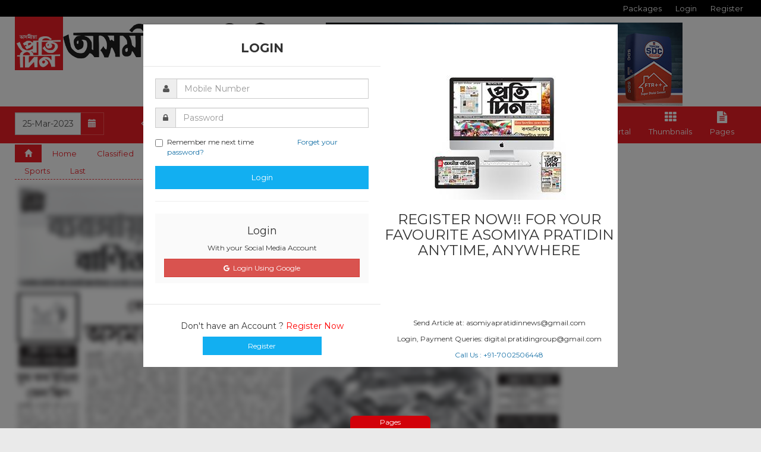

--- FILE ---
content_type: text/html; charset=UTF-8
request_url: https://epaper.asomiyapratidin.in/edition/1685/%E0%A6%85%E0%A6%B8%E0%A6%AE%E0%A7%80%E0%A7%9F%E0%A6%BE-%E0%A6%AA%E0%A7%8D%E0%A6%B0%E0%A6%A4%E0%A6%BF%E0%A6%A6%E0%A6%BF%E0%A6%A8/page/19
body_size: 31807
content:
 
<!DOCTYPE html>
<!--[if lt IE 7]>      <html class="no-js lt-ie9 lt-ie8 lt-ie7"> <![endif]-->
<!--[if IE 7]>         <html class="no-js lt-ie9 lt-ie8"> <![endif]-->
<!--[if IE 8]>         <html class="no-js lt-ie9"> <![endif]-->
<!--[if gt IE 8]><!--> <html class="no-js"> <!--<![endif]-->
    <head>
        <meta name="viewport" content="width=device-width, initial-scale=1">
        <meta charset="utf-8" />
        <meta http-equiv="X-UA-Compatible" content="IE=edge,chrome=1" />
        <meta name="description" content="Asomiya Pratidin ePaper- Highest Circulated Assamese Daily | অসমীয়া-প্রতিদিন " />
<meta name="keywords" content=" অসমীয়া-প্রতিদিন ই-বাতৰিকাকত, Asomiya Pratidin ePaper" />
<meta property="og:title" content="Asomiya Pratidin ePaper :25-03-2023 | অসমীয়া-প্রতিদিন ই-বাতৰিকাকত Page: 19" />
<meta property="og:url" content="https://epaper.asomiyapratidin.in:443/edition/1685/%E0%A6%85%E0%A6%B8%E0%A6%AE%E0%A7%80%E0%A7%9F%E0%A6%BE-%E0%A6%AA%E0%A7%8D%E0%A6%B0%E0%A6%A4%E0%A6%BF%E0%A6%A6%E0%A6%BF%E0%A6%A8/page/19" />
<meta property="og:site_name" content="" />
<meta property="og:description" content="Asomiya Pratidin ePaper- Highest Circulated Assamese Daily | অসমীয়া-প্রতিদিন " />
<meta name="twitter:title" content="Asomiya Pratidin ePaper :25-03-2023 | অসমীয়া-প্রতিদিন ই-বাতৰিকাকত Page: 19" />
<meta name="twitter:description" content="Asomiya Pratidin ePaper- Highest Circulated Assamese Daily | অসমীয়া-প্রতিদিন " />
<meta property="og:image" content="https://epaper.asomiyapratidin.in/imageprocessor?image=https%3A%2F%2Fepaper.asomiyapratidin.in%2Fuploads%2Fepaper2023-03%2F641e40c63e0aa.jpg&width=400&height=300&cropratio=4%3A3" />
<meta name="twitter:image" content="https://epaper.asomiyapratidin.in/imageprocessor?image=https%3A%2F%2Fepaper.asomiyapratidin.in%2Fuploads%2Fepaper2023-03%2F641e40c63e0aa.jpg&width=400&height=300&cropratio=4%3A3" />
<meta name="twitter:card" content="summary_large_image" />
<link rel="stylesheet" type="text/css" href="/assets/ec90758/jui/css/base/jquery-ui.css" />
<link rel="stylesheet" type="text/css" href="/themes/press/assets/coreassets/mypager.css" />
<link rel="stylesheet" type="text/css" href="/assets/ba6695a3/bootstrap/css/bootstrap.min.css" />
<link rel="stylesheet" type="text/css" href="/assets/ba6695a3//css/hover.css" />
<link rel="stylesheet" type="text/css" href="/themes/press/assets/coreassets/responsive.css" />
<link rel="stylesheet" type="text/css" href="/assets/ba6695a3/css/jquery.loadmask.css" />
<link rel="stylesheet" type="text/css" href="/assets/1871b606/colorbox/example3/colorbox.css" />
<link rel="stylesheet" type="text/css" href="/assets/ba6695a3/font-awesome/css/font-awesome.min.css" />
<link rel="stylesheet" type="text/css" href="/assets/ba6695a3/owlCarousel2/owl.carousel.min.css" />
<link rel="stylesheet" type="text/css" href="/assets/ba6695a3/owlCarousel2/owl.theme.default.min.css" />
<link rel="stylesheet" type="text/css" href="/themes/press/assets/coreassets/style.css" />
<link rel="stylesheet" type="text/css" href="https://fonts.googleapis.com/css?family=Montserrat:300,400,700" />
<link rel="stylesheet" type="text/css" href="/assets/462f99d1/iealert/style.css" />
<script type="text/javascript" src="/assets/ec90758/jquery.js"></script>
<script type="text/javascript" src="/assets/ec90758/jui/js/jquery-ui.min.js"></script>
<script type="text/javascript" src="/assets/ec90758/jquery.yiiactiveform.js"></script>
<script type="text/javascript" src="/assets/ba6695a3/js/jquery.scrollTo.min.js"></script>
<script type="text/javascript" src="/assets/ba6695a3/js/jquery.mapster.js"></script>
<script type="text/javascript" src="/assets/ba6695a3/js/modernizr.min.js"></script>
<script type="text/javascript" src="/assets/ba6695a3/bootstrap/js/bootstrap.min.js"></script>
<script type="text/javascript" src="/assets/ba6695a3/js/html5shiv.min.js"></script>
<script type="text/javascript" src="/assets/ba6695a3/js/html5shiv-printshiv.min.js"></script>
<script type="text/javascript" src="/assets/ba6695a3/js/jquery.loadmask.min.js"></script>
<script type="text/javascript" src="/assets/1871b606/colorbox/jquery.colorbox-min.js"></script>
<script type="text/javascript" src="/assets/ba6695a3/owlCarousel2/owl.carousel.min.js"></script>
<script type="text/javascript" src="/assets/462f99d1/iealert.min.js"></script>
<script type="text/javascript" src="/assets/ba6695a3/js/Helpers.script.js"></script>
<script type="text/javascript" src="/assets/ba6695a3/js/AjaxOutput.script.js"></script>
<script type="text/javascript" src="/assets/ba6695a3/js/jquery.form.js"></script>
<script type="text/javascript" src="https://www.google.com/recaptcha/api.js?hl=en"></script>
<title>Asomiya Pratidin ePaper :25-03-2023 | অসমীয়া-প্রতিদিন ই-বাতৰিকাকত Page: 19</title> 
      


                <style>
            body{
                background-color:#eaeaea;
                background-image:url(https://edge-cdn.asomiyapratidin.in/settings/files/ );
                background-repeat:no-repeat;
                background-position:top center;       
                background-attachment: fixed;    
                font-family:'Montserrat';
            }
            .page_heading, .epost-title a, .subcategory-block h3 a, .title-header, #page-heading-inner, .widget_title, .fcategorylist-block h4, .page-heading{
                font-family:'Montserrat';
            }
            a{
                color:#1570a6;
            }
            a:hover{
                color:#1570a6;
            }
            .epost-title a, .subcategory-block h3 a, .fcategorylist-block h4 a, .widget_title i{
                color:#1570a6;                 
            } 
            .page-heading, #mainmenu,  .title-header{
                border-top-color: #1570a6;                
            } 
            .navbar-btn2, .navbar-btn2:hover, .navbar-btn2:focus, .navbar-btn2:active, .open .dropdown-toggle.navbar-btn2{
                background-color: #1570a6;
            }
             

            /******************************/
            /* PAGINATION CONTROL STYLING */
            /******************************/

            .pagination > li > a, 
            .pagination > li > span{
                color: #1570a6;
            }
            .pagination > li > a:hover, 
            .pagination > li > span:hover{
                color: #1570a6;
            }
            .pagination > .active > a, 
            .pagination > .active > span, 
            .pagination > .active > a:hover, 
            .pagination > .active > span:hover, 
            .pagination > .active > a:focus, 
            .pagination > .active > span:focus{
                background-color: #1570a6;    
                border-color: #1570a6;
            }



        </style>

                  
        <script>
            $.fn.bootstrapBtn = $.fn.button.noConflict();
            $.ajaxSetup({
                type: "post",
                dataType: "json",
                error: function(XMLHttpRequest, textStatus, errorThrown) {
                    alert("Error : " + errorThrown + "\nStatus : " + textStatus);
                }
            });
            $(document).ajaxStart(function() {      
                    $(".loading").dialog("open");                               
                });
                $(document).ajaxStop(function() {
                    $(".loading").dialog("close");                           
                });
        </script>
        <!-- Global site tag (gtag.js) - Google Analytics -->
<script async src="https://www.googletagmanager.com/gtag/js?id=UA-118971043-3"></script>
<script>
  window.dataLayer = window.dataLayer || [];
  function gtag(){dataLayer.push(arguments);}
  gtag('js', new Date());
  gtag('config', 'UA-118971043-3');
</script>
<!--end GA tag-->
<script async src="https://securepubads.g.doubleclick.net/tag/js/gpt.js"></script>
<script>
  window.googletag = window.googletag || {cmd: []};
  googletag.cmd.push(function() {
    googletag.defineSlot('/21796609852/RGU_EPAPER', [[300, 600], 'fluid'], 'div-gpt-ad-1712888482595-0').addService(googletag.pubads());
    googletag.pubads().enableSingleRequest();
    googletag.enableServices();
  });
</script>
<script>
  window.googletag = window.googletag || {cmd: []};
  googletag.cmd.push(function() {
    googletag.defineSlot('/21796609852/brik01', [300, 600], 'div-gpt-ad-1715588720161-0').addService(googletag.pubads());
    googletag.pubads().enableSingleRequest();
    googletag.enableServices();
  });
</script>    </head>
    <body><script type="text/javascript">
/*<![CDATA[*/
var recaptchaCallback = function(response){jQuery('#recaptcha-captcha').val(response);};
var recaptchaExpiredCallback = function(){jQuery('#recaptcha-captcha').val('');};
/*]]>*/
</script>
 
        <script>
$("body").iealert({
  support: "ie8",
  title:"Did you know that your Internet Explorer is out of date?",
  text: "To get the best possible experience using our site we recommend that you upgrade to a modern web browser. To download a newer web browser click on the Upgrade button.",
  upgradeTitle: "Upgrade"
});    
</script>
        <div class="loading"><i class="fa fa-spinner fa-pulse"></i> Please wait</div>
        
        <script>
            $(".loading").dialog({
                autoOpen:false,
                modal:true,
                 dialogClass: "loading_outer",
                 height:40,
                 width:160,
                 resizable:false,
            });
        </script>
        
        
        
        <section class="outer">
    <header id="header">
                <div class="topbar">
            

  
    <a  class="package-a" href="/membership/packages">Packages</a>
    <!-- <span>Welcome Guest!</span>     -->
    <a class="link-login package-a" href="/membership/login">Login</a>
    <a class="link-register package-a" href="/membership/register">Register</a>
 
    
            
        </div>
                
     
        <div class="container-fluid">
            <div class="row">
            <div class="col-sm-5">
            <div class="logo-square">
                                <div class="square-logo hidden-xs hidden-sm">
                    <a href="https://epaper.asomiyapratidin.in">
                        <img  src="/themes/press/assets/coreassets/upload/logo-left-top.png" alt="" />
                    </a>
                </div>
            </div>
            <div class="site-logo">
                                <a href="https://epaper.asomiyapratidin.in">
                    <img src="https://edge-cdn.asomiyapratidin.in/settings/files/2018-07/5b47066a49c65.png" alt="" />
                </a>
            </div>
            </div>
            
	            
         
            <div class="col-sm-7">
                
                <div class="header-ad-right" style="padding-top: 10px; margin:0 auto;">
	                <a href="http://www.topcem.in/" target="_blank">
	                <img class="img-responsive" src="/themes/press/assets/coreassets/upload/ap_2026.jpg" alt="Topcem Cement" /></a>

                </div>
            </div>
            
            </div>
            <div class="row">
	            <div class="col-sm-5 col-md-5 col-xs-12">
		            <div class="datmation-ads">
                		
		            </div>
	            </div>
	            <div class="col-sm-2 col-md-2 col-xs-12">
	            </div>
	            <div class="col-sm-5 col-md-5 col-xs-12">
		            
	            </div>
            </div>
        </div>
    </header>
<!--     <nav id="mainmenu">
        <div class="navbar navbar-default navbar-inverse">                    
            <div class="navbar-inner">

                <div class="navbar-header">
                    
                    
          		<style>
		.ui-datepicker{
	z-index:3 !important;
}
		</style>

<input
	style="width: 0px; height: 35px; border: none; background: transparent; visibility: hidden; border-color:transparent; display:hidden"
	type="text" id="datetext_topcalender69732bd8e64b6"
	name="datetext_topcalender69732bd8e64b6"
	value="25 Mar 2023" />

<a id="datebtn_topcalender69732bd8e64b6" style="" class="btn btn-primary navbar-btn2 btnTopCalender" href="#"><span class="glyphicon glyphicon-calendar"></span> Archive</a>




<script>      
        var array = ["2021-01-24","2021-01-25","2021-01-26","2021-01-28","2021-01-29","2021-01-30","2021-01-31","2021-02-01","2021-02-02","2021-02-03","2021-02-04","2021-02-05","2021-02-06","2021-02-07","2021-02-08","2021-02-09","2021-02-10","2021-02-11","2021-02-12","2021-02-13","2021-02-14","2021-02-15","2021-02-16","2021-02-17","2021-02-18","2021-02-19","2021-02-20","2021-02-21","2021-02-22","2021-02-23","2021-02-24","2021-02-25","2021-02-26","2021-02-27","2021-02-28","2021-03-01","2021-03-02","2021-03-03","2021-03-04","2021-03-05","2021-03-06","2021-03-07","2021-03-08","2021-03-09","2021-03-10","2021-03-11","2021-03-12","2021-03-13","2021-03-14","2021-03-15","2021-03-16","2021-03-17","2021-03-18","2021-03-19","2021-03-20","2021-03-21","2021-03-22","2021-03-23","2021-03-24","2021-03-25","2021-03-26","2021-03-27","2021-03-28","2021-03-30","2021-03-31","2021-04-01","2021-04-02","2021-04-03","2021-04-04","2021-04-05","2021-04-06","2021-04-07","2021-04-08","2021-04-09","2021-04-10","2021-04-11","2021-04-12","2021-04-13","2021-04-14","2021-04-17","2021-04-18","2021-04-19","2021-04-20","2021-04-21","2021-04-22","2021-04-23","2021-04-24","2021-04-25","2021-04-26","2021-04-27","2021-04-28","2021-04-29","2021-04-30","2021-05-01","2021-05-02","2021-05-03","2021-05-04","2021-05-05","2021-05-06","2021-05-07","2021-05-08","2021-05-09","2021-05-10","2021-05-11","2021-05-12","2021-05-13","2021-05-14","2021-05-15","2021-05-16","2021-05-17","2021-05-18","2021-05-19","2021-05-20","2021-05-21","2021-05-22","2021-05-23","2021-05-24","2021-05-25","2021-05-26","2021-05-27","2021-05-28","2021-05-29","2021-05-30","2021-05-31","2021-06-01","2021-06-02","2021-06-03","2021-06-04","2021-06-05","2021-06-06","2021-06-07","2021-06-08","2021-06-09","2021-06-10","2021-06-11","2021-06-12","2021-06-13","2021-06-14","2021-06-15","2021-06-16","2021-06-17","2021-06-18","2021-06-19","2021-06-20","2021-06-21","2021-06-22","2021-06-23","2021-06-24","2021-06-25","2021-06-26","2021-06-27","2021-06-28","2021-06-29","2021-06-30","2021-07-01","2021-07-02","2021-07-03","2021-07-04","2021-07-05","2021-07-06","2021-07-07","2021-07-08","2021-07-09","2021-07-10","2021-07-11","2021-07-12","2021-07-13","2021-07-14","2021-07-15","2021-07-16","2021-07-17","2021-07-18","2021-07-19","2021-07-20","2021-07-21","2021-07-22","2021-07-23","2021-07-24","2021-07-25","2021-07-26","2021-07-27","2021-07-28","2021-07-29","2021-07-30","2021-07-31","2021-08-01","2021-08-02","2021-08-03","2021-08-04","2021-08-05","2021-08-06","2021-08-07","2021-08-08","2021-08-09","2021-08-10","2021-08-11","2021-08-12","2021-08-13","2021-08-14","2021-08-15","2021-08-17","2021-08-18","2021-08-19","2021-08-20","2021-08-21","2021-08-22","2021-08-23","2021-08-24","2021-08-25","2021-08-26","2021-08-27","2021-08-28","2021-08-29","2021-08-30","2021-08-31","2021-09-01","2021-09-02","2021-09-03","2021-09-04","2021-09-05","2021-09-06","2021-09-07","2021-09-08","2021-09-09","2021-09-10","2021-09-11","2021-09-12","2021-09-13","2021-09-14","2021-09-15","2021-09-16","2021-09-17","2021-09-19","2021-09-20","2021-09-21","2021-09-22","2021-09-23","2021-09-24","2021-09-25","2021-09-26","2021-09-27","2021-09-28","2021-09-29","2021-09-30","2021-10-01","2021-10-02","2021-10-03","2021-10-04","2021-10-05","2021-10-06","2021-10-07","2021-10-08","2021-10-09","2021-10-10","2021-10-11","2021-10-12","2021-10-13","2021-10-16","2021-10-17","2021-10-18","2021-10-19","2021-10-20","2021-10-21","2021-10-22","2021-10-23","2021-10-24","2021-10-25","2021-10-26","2021-10-27","2021-10-28","2021-10-29","2021-10-30","2021-10-31","2021-11-01","2021-11-02","2021-11-03","2021-11-04","2021-11-05","2021-11-06","2021-11-07","2021-11-08","2021-11-09","2021-11-10","2021-11-11","2021-11-12","2021-11-13","2021-11-14","2021-11-15","2021-11-16","2021-11-17","2021-11-18","2021-11-19","2021-11-20","2021-11-21","2021-11-22","2021-11-23","2021-11-24","2021-11-25","2021-11-26","2021-11-27","2021-11-28","2021-11-29","2021-11-30","2021-12-01","2021-12-02","2021-12-03","2021-12-04","2021-12-05","2021-12-06","2021-12-07","2021-12-08","2021-12-09","2021-12-10","2021-12-11","2021-12-12","2021-12-13","2021-12-14","2021-12-15","2021-12-16","2021-12-17","2021-12-18","2021-12-19","2021-12-20","2021-12-21","2021-12-22","2021-12-23","2021-12-24","2021-12-25","2021-12-26","2021-12-27","2021-12-28","2021-12-29","2021-12-30","2021-12-31","2022-01-01","2022-01-02","2022-01-03","2022-01-04","2022-01-05","2022-01-06","2022-01-07","2022-01-08","2022-01-09","2022-01-10","2022-01-11","2022-01-12","2022-01-13","2022-01-16","2022-01-17","2022-01-18","2022-01-19","2022-01-20","2022-01-21","2022-01-22","2022-01-23","2022-01-24","2022-01-25","2022-01-26","2022-01-28","2022-01-29","2022-01-30","2022-01-31","2022-02-01","2022-02-02","2022-02-03","2022-02-04","2022-02-05","2022-02-06","2022-02-07","2022-02-08","2022-02-09","2022-02-10","2022-02-11","2022-02-12","2022-02-13","2022-02-14","2022-02-15","2022-02-16","2022-02-17","2022-02-18","2022-02-19","2022-02-20","2022-02-21","2022-02-22","2022-02-23","2022-02-24","2022-02-25","2022-02-26","2022-02-27","2022-02-28","2022-03-01","2022-03-02","2022-03-03","2022-03-04","2022-03-05","2022-03-06","2022-03-07","2022-03-08","2022-03-09","2022-03-10","2022-03-11","2022-03-12","2022-03-13","2022-03-14","2022-03-15","2022-03-16","2022-03-17","2022-03-18","2022-03-19","2022-03-20","2022-03-21","2022-03-22","2022-03-23","2022-03-24","2022-03-25","2022-03-26","2022-03-27","2022-03-28","2022-03-29","2022-03-30","2022-03-31","2022-04-01","2022-04-02","2022-04-03","2022-04-04","2022-04-05","2022-04-06","2022-04-07","2022-04-08","2022-04-09","2022-04-10","2022-04-11","2022-04-12","2022-04-13","2022-04-14","2022-04-17","2022-04-18","2022-04-19","2022-04-20","2022-04-21","2022-04-22","2022-04-23","2022-04-24","2022-04-25","2022-04-26","2022-04-27","2022-04-28","2022-04-29","2022-04-30","2022-05-01","2022-05-02","2022-05-03","2022-05-04","2022-05-05","2022-05-06","2022-05-07","2022-05-08","2022-05-09","2022-05-10","2022-05-11","2022-05-12","2022-05-13","2022-05-14","2022-05-15","2022-05-16","2022-05-17","2022-05-18","2022-05-19","2022-05-20","2022-05-21","2022-05-22","2022-05-23","2022-05-24","2022-05-25","2022-05-26","2022-05-27","2022-05-28","2022-05-29","2022-05-30","2022-05-31","2022-06-01","2022-06-02","2022-06-03","2022-06-04","2022-06-05","2022-06-06","2022-06-07","2022-06-08","2022-06-09","2022-06-10","2022-06-11","2022-06-12","2022-06-13","2022-06-14","2022-06-15","2022-06-16","2022-06-17","2022-06-18","2022-06-19","2022-06-20","2022-06-21","2022-06-22","2022-06-23","2022-06-24","2022-06-25","2022-06-26","2022-06-27","2022-06-28","2022-06-29","2022-06-30","2022-07-01","2022-07-02","2022-07-03","2022-07-04","2022-07-05","2022-07-06","2022-07-07","2022-07-08","2022-07-09","2022-07-10","2022-07-11","2022-07-12","2022-07-13","2022-07-14","2022-07-15","2022-07-16","2022-07-17","2022-07-18","2022-07-19","2022-07-20","2022-07-21","2022-07-22","2022-07-23","2022-07-24","2022-07-25","2022-07-26","2022-07-27","2022-07-28","2022-07-29","2022-07-30","2022-07-31","2022-08-01","2022-08-02","2022-08-03","2022-08-04","2022-08-05","2022-08-06","2022-08-07","2022-08-08","2022-08-09","2022-08-10","2022-08-11","2022-08-12","2022-08-13","2022-08-14","2022-08-15","2022-08-17","2022-08-18","2022-08-19","2022-08-20","2022-08-21","2022-08-22","2022-08-23","2022-08-24","2022-08-25","2022-08-26","2022-08-27","2022-08-28","2022-08-29","2022-08-30","2022-08-31","2022-09-01","2022-09-02","2022-09-03","2022-09-04","2022-09-05","2022-09-06","2022-09-07","2022-09-08","2022-09-09","2022-09-10","2022-09-11","2022-09-12","2022-09-13","2022-09-14","2022-09-15","2022-09-16","2022-09-17","2022-09-19","2022-09-20","2022-09-21","2022-09-22","2022-09-23","2022-09-25","2022-09-26","2022-09-27","2022-09-28","2022-09-29","2022-09-30","2022-09-24","2022-10-01","2022-10-02","2022-10-03","2022-10-06","2022-10-07","2022-10-08","2022-10-09","2022-10-10","2022-10-11","2022-10-12","2022-10-13","2022-10-14","2022-10-15","2022-10-16","2022-10-17","2022-10-18","2022-10-19","2022-10-20","2022-10-21","2022-10-22","2022-10-23","2022-10-24","2022-10-25","2022-10-26","2022-10-27","2022-10-28","2022-10-29","2022-10-30","2022-10-31","2022-11-01","2022-11-02","2022-11-03","2022-11-04","2022-11-05","2022-11-06","2022-11-07","2022-11-08","2022-11-09","2022-11-10","2022-11-11","2022-11-12","2022-11-13","2022-11-14","2022-11-15","2022-11-16","2022-11-17","2022-11-18","2022-11-19","2022-11-20","2022-11-21","2022-11-22","2022-11-23","2022-11-24","2022-11-25","2022-11-26","2022-11-27","2022-11-28","2022-11-29","2022-11-30","2022-12-01","2022-12-02","2022-12-03","2022-12-04","2022-12-05","2022-12-06","2022-12-07","2022-12-08","2022-12-09","2022-12-10","2022-12-11","2022-12-12","2022-12-13","2022-12-14","2022-12-15","2022-12-16","2022-12-17","2022-12-18","2022-12-19","2022-12-20","2022-12-21","2022-12-22","2022-12-23","2022-12-24","2022-12-25","2022-12-26","2022-12-27","2022-12-28","2022-12-29","2022-12-30","2022-12-31","2023-01-01","2023-01-02","2023-01-03","2023-01-04","2023-01-05","2023-01-06","2023-01-07","2023-01-08","2023-01-09","2023-01-10","2023-01-11","2023-01-12","2023-01-13","2023-01-14","2023-01-17","2023-01-18","2023-01-19","2023-01-20","2023-01-21","2023-01-22","2023-01-23","2023-01-24","2023-01-25","2023-01-26","2023-01-28","2023-01-29","2023-01-30","2023-01-31","2023-02-01","2023-02-02","2023-02-03","2023-02-04","2023-02-05","2023-02-06","2023-02-07","2023-02-08","2023-02-09","2023-02-10","2023-02-11","2023-02-12","2023-02-13","2023-02-14","2023-02-15","2023-02-16","2023-02-17","2023-02-18","2023-02-19","2023-02-20","2023-02-21","2023-02-22","2023-02-23","2023-02-24","2023-02-25","2023-02-26","2023-02-27","2023-02-28","2023-03-01","2023-03-02","2023-03-03","2023-03-04","2023-03-05","2023-03-06","2023-03-07","2023-03-09","2023-03-10","2023-03-11","2023-03-12","2023-03-13","2023-03-14","2023-03-15","2023-03-16","2023-03-17","2023-03-18","2023-03-19","2023-03-20","2023-03-21","2023-03-22","2023-03-23","2023-03-24","2023-03-25","2023-03-26","2023-03-27","2023-03-28","2023-03-29","2023-03-30","2023-03-31","2023-04-01","2023-04-02","2023-04-03","2023-04-04","2023-04-05","2023-04-06","2023-04-07","2023-04-08","2023-04-09","2023-04-10","2023-04-11","2023-04-12","2023-04-13","2023-04-14","2023-04-15","2023-04-17","2023-04-18","2023-04-19","2023-04-20","2023-04-21","2023-04-22","2023-04-23","2023-04-24","2023-04-25","2023-04-26","2023-04-27","2023-04-28","2023-04-29","2023-04-30","2023-05-01","2023-05-02","2023-05-03","2023-05-04","2023-05-05","2023-05-06","2023-05-07","2023-05-08","2023-05-09","2023-05-10","2023-05-11","2023-05-12","2023-05-13","2023-05-14","2023-05-15","2023-05-16","2023-05-17","2023-05-18","2023-05-19","2023-05-20","2023-05-21","2023-05-22","2023-05-23","2023-05-24","2023-05-25","2023-05-26","2023-05-27","2023-05-28","2023-05-29","2023-05-30","2023-05-31","2023-06-01","2023-06-02","2023-06-03","2023-06-04","2023-06-05","2023-06-06","2023-06-07","2023-06-08","2023-06-09","2023-06-10","2023-06-11","2023-06-12","2023-06-13","2023-06-14","2023-06-15","2023-06-16","2023-06-17","2023-06-18","2023-06-19","2023-06-20","2023-06-21","2023-06-22","2023-06-23","2023-06-24","2023-06-25","2023-06-26","2023-06-27","2023-06-28","2023-06-29","2023-06-30","2023-07-01","2023-07-02","2023-07-03","2023-07-04","2023-07-05","2023-07-06","2023-07-07","2023-07-08","2023-07-09","2023-07-10","2023-07-11","2023-07-12","2023-07-13","2023-07-14","2023-07-15","2023-07-16","2023-07-17","2023-07-18","2023-07-19","2023-07-20","2023-07-21","2023-07-22","2023-07-23","2023-07-24","2023-07-25","2023-07-26","2023-07-27","2023-07-28","2023-07-29","2023-07-30","2023-07-31","2023-08-01","2023-08-02","2023-08-03","2023-08-04","2023-08-05","2023-08-06","2023-08-07","2023-08-08","2023-08-09","2023-08-10","2023-08-11","2023-08-12","2023-08-13","2023-08-14","2023-08-15","2023-08-16","2023-08-17","2023-08-18","2023-08-19","2023-08-20","2023-08-21","2023-08-22","2023-08-23","2023-08-24","2023-08-25","2023-08-26","2023-08-27","2023-08-28","2023-08-29","2023-08-30","2023-08-31","2023-09-01","2023-09-02","2023-09-03","2023-09-04","2023-09-05","2023-09-06","2023-09-07","2023-09-08","2023-09-09","2023-09-10","2023-09-11","2023-09-12","2023-09-13","2023-09-14","2023-09-15","2023-09-16","2023-09-17","2023-09-18","2023-09-20","2023-09-21","2023-09-22","2023-09-23","2023-09-24","2023-09-25","2023-09-26","2023-09-27","2023-09-28","2023-09-29","2023-09-30","2023-10-01","2023-10-02","2023-10-03","2023-10-04","2023-10-05","2023-10-06","2023-10-07","2023-10-08","2023-10-09","2023-10-10","2023-10-11","2023-10-12","2023-10-13","2023-10-14","2023-10-15","2023-10-16","2023-10-17","2023-10-18","2023-10-19","2023-10-20","2023-10-21","2023-10-22","2023-10-25","2023-10-26","2023-10-27","2023-10-28","2023-10-29","2023-10-30","2023-10-31","2023-11-01","2023-11-02","2023-11-03","2023-11-04","2023-11-05","2023-11-06","2023-11-07","2023-11-08","2023-11-09","2023-11-10","2023-11-11","2023-11-12","2023-11-13","2023-11-14","2023-11-15","2023-11-16","2023-11-17","2023-11-18","2023-11-19","2023-11-20","2023-11-21","2023-11-22","2023-11-23","2023-11-24","2023-11-25","2023-11-26","2023-11-27","2023-11-28","2023-11-29","2023-11-30","2023-12-01","2023-12-02","2023-12-03","2023-12-04","2023-12-05","2023-12-06","2023-12-07","2023-12-08","2023-12-09","2023-12-10","2023-12-11","2023-12-12","2023-12-13","2023-12-14","2023-12-15","2023-12-16","2023-12-17","2023-12-18","2023-12-19","2023-12-20","2023-12-21","2023-12-22","2023-12-23","2023-12-24","2023-12-25","2023-12-26","2023-12-27","2023-12-28","2023-12-29","2023-12-30","2023-12-31","2024-01-01","2024-01-02","2024-01-03","2024-01-04","2024-01-05","2024-01-06","2024-01-07","2024-01-08","2024-01-09","2024-01-10","2024-01-11","2024-01-12","2024-01-13","2024-01-14","2024-01-17","2024-01-18","2024-01-19","2024-01-20","2024-01-21","2024-01-22","2024-01-23","2024-01-24","2024-01-25","2024-01-26","2024-01-28","2024-01-29","2024-01-30","2024-01-31","2024-02-01","2024-02-02","2024-02-03","2024-02-04","2024-02-05","2024-02-06","2024-02-07","2024-02-08","2024-02-09","2024-02-10","2024-02-11","2024-02-12","2024-02-13","2024-02-14","2024-02-15","2024-02-16","2024-02-17","2024-02-18","2024-02-19","2024-02-20","2024-02-21","2024-02-22","2024-02-23","2024-02-24","2024-02-25","2024-02-26","2024-02-27","2024-02-28","2024-02-29","2024-03-01","2024-03-02","2024-03-03","2024-03-04","2024-03-05","2024-03-06","2024-03-07","2024-03-08","2024-03-09","2024-03-10","2024-03-11","2024-03-12","2024-03-13","2024-03-14","2024-03-15","2024-03-16","2024-03-17","2024-03-18","2024-03-19","2024-03-20","2024-03-21","2024-03-22","2024-03-23","2024-03-24","2024-03-25","2024-03-27","2024-03-28","2024-03-29","2024-03-30","2024-03-31","2024-04-01","2024-04-02","2024-04-03","2024-04-04","2024-04-05","2024-04-06","2024-04-07","2024-04-08","2024-04-09","2024-04-10","2024-04-11","2024-04-13","2024-04-14","2024-04-16","2024-04-17","2024-04-18","2024-04-19","2024-04-20","2024-04-21","2024-04-22","2024-04-23","2024-04-24","2024-04-25","2024-04-26","2024-04-27","2024-04-28","2024-04-29","2024-04-30","2024-05-01","2024-05-02","2024-05-03","2024-05-04","2024-05-05","2024-05-06","2024-05-07","2024-05-08","2024-05-09","2024-05-10","2024-05-11","2024-05-12","2024-05-13","2024-05-14","2024-05-15","2024-05-16","2024-05-17","2024-05-18","2024-05-19","2024-05-20","2024-05-21","2024-05-22","2024-05-23","2024-05-24","2024-05-25","2024-05-26","2024-05-27","2024-05-28","2024-05-29","2024-05-30","2024-05-31","2024-06-01","2024-06-02","2024-06-03","2024-06-04","2024-06-05","2024-06-06","2024-06-07","2024-06-08","2024-06-09","2024-06-10","2024-06-11","2024-06-12","2024-06-13","2024-06-14","2024-06-15","2024-06-16","2024-06-17","2024-06-18","2024-06-19","2024-06-20","2024-06-21","2024-06-22","2024-06-23","2024-06-24","2024-06-25","2024-06-26","2024-06-27","2024-06-28","2024-06-29","2024-06-30","2024-07-01","2024-07-02","2024-07-03","2024-07-04","2024-07-05","2024-07-06","2024-07-07","2024-07-08","2024-07-09","2024-07-10","2024-07-11","2024-07-12","2024-07-13","2024-07-14","2024-07-15","2024-07-16","2024-07-17","2024-07-18","2024-07-19","2024-07-20","2024-07-21","2024-07-22","2024-07-23","2024-07-24","2024-07-25","2024-07-26","2024-07-27","2024-07-28","2024-07-29","2024-07-30","2024-07-31","2024-08-01","2024-08-02","2024-08-03","2024-08-04","2024-08-05","2024-08-06","2024-08-07","2024-08-08","2024-08-09","2024-08-10","2024-08-11","2024-08-12","2024-08-13","2024-08-14","2024-08-15","2024-08-17","2024-08-18","2024-08-19","2024-08-20","2024-08-21","2024-08-22","2024-08-23","2024-08-24","2024-08-25","2024-08-26","2024-08-27","2024-08-28","2024-08-29","2024-08-30","2024-08-31","2024-09-01","2024-09-02","2024-09-03","2024-09-04","2024-09-05","2024-09-06","2024-09-07","2024-09-08","2024-09-09","2024-09-10","2024-09-11","2024-09-12","2024-09-13","2024-09-14","2024-09-15","2024-09-16","2024-09-17","2024-09-19","2024-09-20","2024-09-21","2024-09-22","2024-09-23","2024-09-24","2024-09-25","2024-09-26","2024-09-27","2024-09-28","2024-09-29","2024-09-30","2024-10-01","2024-10-02","2024-10-03","2024-10-04","2024-10-05","2024-10-06","2024-10-07","2024-10-09","2024-10-10","2024-10-11","2024-10-12","2024-10-14","2024-10-15","2024-10-16","2024-10-17","2024-10-18","2024-10-19","2024-10-20","2024-10-21","2024-10-22","2024-10-23","2024-10-24","2024-10-25","2024-10-26","2024-10-27","2024-10-28","2024-10-29","2024-10-30","2024-10-31","2024-11-01","2024-11-02","2024-11-03","2024-11-04","2024-11-05","2024-11-06","2024-11-07","2024-11-08","2024-11-09","2024-11-10","2024-11-11","2024-11-12","2024-11-13","2024-11-14","2024-11-15","2024-11-16","2024-11-17","2024-11-18","2024-11-19","2024-11-20","2024-11-21","2024-11-22","2024-11-23","2024-11-24","2024-11-25","2024-11-26","2024-11-27","2024-11-28","2024-11-29","2024-11-30","2024-12-01","2024-12-02","2024-12-03","2024-12-04","2024-12-05","2024-12-06","2024-12-07","2024-12-08","2024-12-09","2024-12-10","2024-12-11","2024-12-12","2024-12-13","2024-12-14","2024-12-15","2024-12-16","2024-12-17","2024-12-18","2024-12-19","2024-12-20","2024-12-21","2024-12-22","2024-12-23","2024-12-24","2024-12-25","2024-12-26","2024-12-27","2024-12-28","2024-12-29","2024-12-30","2024-12-31","2025-01-01","2025-01-02","2025-01-03","2025-01-04","2025-01-05","2025-01-06","2025-01-07","2025-01-08","2025-01-09","2025-01-10","2025-01-11","2025-01-12","2025-01-13","2025-01-14","2025-01-16","2025-01-17","2025-01-18","2025-01-19","2025-01-20","2025-01-21","2025-01-22","2025-01-23","2025-01-24","2025-01-25","2025-01-26","2025-01-27","2025-01-28","2025-01-29","2025-01-30","2025-01-31","2025-02-01","2025-02-02","2025-02-03","2025-02-04","2025-02-05","2025-02-06","2025-02-07","2025-02-08","2025-02-09","2025-02-10","2025-02-11","2025-02-12","2025-02-13","2025-02-14","2025-02-15","2025-02-16","2025-02-17","2025-02-18","2025-02-19","2025-02-20","2025-02-21","2025-02-22","2025-02-23","2025-02-24","2025-02-25","2025-02-26","2025-02-27","2025-02-28","2025-03-01","2025-03-02","2025-03-03","2025-03-04","2025-03-05","2025-03-06","2025-03-07","2025-03-08","2025-03-09","2025-03-10","2025-03-11","2025-03-12","2025-03-13","2025-03-14","2025-03-15","2025-03-16","2025-03-17","2025-03-18","2025-03-19","2025-03-20","2025-03-21","2025-03-22","2025-03-23","2025-03-24","2025-03-25","2025-03-26","2025-03-27","2025-03-28","2025-03-29","2025-03-30","2025-03-31","2025-04-01","2025-04-02","2025-04-03","2025-04-04","2025-04-05","2025-04-06","2025-04-07","2025-04-08","2025-04-09","2025-04-10","2025-04-11","2025-04-12","2025-04-13","2025-04-14","2025-04-15","2025-04-17","2025-04-18","2025-04-19","2025-04-20","2025-04-21","2025-04-22","2025-04-23","2025-04-24","2025-04-25","2025-04-26","2025-04-27","2025-04-28","2025-04-29","2025-04-30","2025-05-01","2025-05-02","2025-05-03","2025-05-04","2025-05-05","2025-05-06","2025-05-07","2025-05-08","2025-05-09","2025-05-10","2025-05-11","2025-05-12","2025-05-13","2025-05-14","2025-05-15","2025-05-16","2025-05-17","2025-05-18","2025-05-19","2025-05-20","2025-05-21","2025-05-22","2025-05-23","2025-05-24","2025-05-25","2025-05-26","2025-05-27","2025-05-28","2025-05-29","2025-05-30","2025-05-31","2025-06-01","2025-06-02","2025-06-03","2025-06-04","2025-06-05","2025-06-06","2025-06-07","2025-06-08","2025-06-09","2025-06-10","2025-06-11","2025-06-12","2025-06-13","2025-06-14","2025-06-15","2025-06-16","2025-06-17","2025-06-18","2025-06-19","2025-06-20","2025-06-21","2025-06-22","2025-06-23","2025-06-24","2025-06-25","2025-06-26","2025-06-27","2025-06-28","2025-06-29","2025-06-30","2025-07-01","2025-07-02","2025-07-03","2025-07-04","2025-07-05","2025-07-06","2025-07-07","2025-07-08","2025-07-09","2025-07-10","2025-07-11","2025-07-12","2025-07-13","2025-07-14","2025-07-15","2025-07-16","2025-07-17","2025-07-18","2025-07-19","2025-07-20","2025-07-21","2025-07-22","2025-07-23","2025-07-24","2025-07-25","2025-07-26","2025-07-27","2025-07-28","2025-07-29","2025-07-30","2025-07-31","2025-08-01","2025-08-02","2025-08-03","2025-08-04","2025-08-05","2025-08-06","2025-08-07","2025-08-08","2025-08-09","2025-08-10","2025-08-11","2025-08-12","2025-08-13","2025-08-14","2025-08-15","2025-08-17","2025-08-18","2025-08-19","2025-08-20","2025-08-21","2025-08-22","2025-08-23","2025-08-24","2025-08-25","2025-08-26","2025-08-27","2025-08-28","2025-08-29","2025-08-30","2025-08-31","2025-09-01","2025-09-02","2025-09-03","2025-09-04","2025-09-05","2025-09-06","2025-09-07","2025-09-08","2025-09-09","2025-09-10","2025-09-11","2025-09-12","2025-09-13","2025-09-14","2025-09-15","2025-09-16","2025-09-17","2025-09-18","2025-09-19","2025-09-20","2025-09-21","2025-09-22","2025-09-23","2025-09-24","2025-09-25","2025-09-26","2025-09-27","2025-09-28","2025-09-29","2025-09-30","2025-10-01","2025-10-03","2025-10-04","2025-10-05","2025-10-06","2025-10-07","2025-10-08","2025-10-09","2025-10-10","2025-10-11","2025-10-12","2025-10-13","2025-10-14","2025-10-15","2025-10-16","2025-10-17","2025-10-18","2025-10-19","2025-10-20","2025-10-21","2025-10-22","2025-10-23","2025-10-24","2025-10-25","2025-10-26","2025-10-27","2025-10-28","2025-10-29","2025-10-30","2025-10-31","2025-11-01","2025-11-02","2025-11-03","2025-11-04","2025-11-05","2025-11-06","2025-11-07","2025-11-08","2025-11-09","2025-11-10","2025-11-11","2025-11-12","2025-11-13","2025-11-14","2025-11-15","2025-11-16","2025-11-17","2025-11-18","2025-11-19","2025-11-20","2025-11-21","2025-11-22","2025-11-23","2025-11-24","2025-11-25","2025-11-26","2025-11-27","2025-11-28","2025-11-29","2025-11-30","2025-12-01","2025-12-02","2025-12-03","2025-12-04","2025-12-05","2025-12-06","2025-12-07","2025-12-08","2025-12-09","2025-12-10","2025-12-11","2025-12-12","2025-12-13","2025-12-14","2025-12-15","2025-12-16","2025-12-17","2025-12-18","2025-12-19","2025-12-20","2025-12-21","2025-12-22","2025-12-23","2025-12-24","2025-12-25","2025-12-26","2025-12-27","2025-12-28","2025-12-29","2025-12-30","2025-12-31","2026-01-01","2026-01-02","2026-01-03","2026-01-04","2026-01-05","2026-01-06","2026-01-07","2026-01-08","2026-01-09","2026-01-10","2026-01-11","2026-01-12","2026-01-13","2026-01-14","2026-01-16","2026-01-17","2026-01-18","2026-01-19","2026-01-20","2026-01-21","2026-01-22","2026-01-23"];
         
        $(document).on("click","#datebtn_topcalender69732bd8e64b6",function(e){
            e.preventDefault();
            
            $("#datetext_topcalender69732bd8e64b6").datepicker({
                dateFormat: "dd M yy",
                currentText: "25 Mar 2023",
                changeMonth: true,
                changeYear: true,    
                minDate: "-20Y",
                maxDate: "Y",   
                beforeShowDay: function(date){
                    var string = jQuery.datepicker.formatDate('yy-mm-dd', date);                        
                    var oldDate = new Date();                         
                    oldDate.setFullYear(oldDate.getFullYear()-5);                                                  
                    var thisDate = new Date(string);

                    if(thisDate.getTime() <= oldDate.getTime()){
                        return [ true ];
                    } else {
                      return [ array.indexOf(string) > -1 ];
                    }
                },
                onSelect: function(dateText) {
                    var url = "/go/T_ARC/T_CAT";
                    url = url.replace("T_ARC",dateText);
                    url = url.replace("T_CAT","0");
                    window.location = url;
                }
                });
            
            
            $("#datetext_topcalender69732bd8e64b6").datepicker("show");
        });

</script>

 
                    
                    <button type="button" class="navbar-toggle collapsed" data-toggle="collapse" data-target="#bs-example-navbar-collapse-1" aria-expanded="false">
                        <span class="sr-only">Toggle navigation</span>
                        <span class="icon-bar"></span>
                        <span class="icon-bar"></span>
                        <span class="icon-bar"></span>
                    </button>
                                            <a class="navbar-brand visible-xs" href="/">
                                                    </a>
                                        </div>
                <div class="collapse navbar-collapse" id="bs-example-navbar-collapse-1">
                    <ul class="nav navbar-nav"> 
                        <li class="hidden-xs"><a rel="nofollow" href="/"><span class='glyphicon glyphicon-home'></span></a></li>
                                            </ul>
                                        <div class="pull-right archive-bar" style="margin-right:10px;">      
                        <span class="hidden-xs">
                        		<style>
		.ui-datepicker{
	z-index:3 !important;
}
		</style>

<input
	style="width: 0px; height: 35px; border: none; background: transparent; visibility: hidden; border-color:transparent; display:hidden"
	type="text" id="datetext_topcalender69732bd8e6556"
	name="datetext_topcalender69732bd8e6556"
	value="25 Mar 2023" />

<a id="datebtn_topcalender69732bd8e6556" style="" class="btn btn-primary navbar-btn2 btnTopCalender" href="#"><span class="glyphicon glyphicon-calendar"></span> Archive</a>




<script>      
        var array = ["2021-01-24","2021-01-25","2021-01-26","2021-01-28","2021-01-29","2021-01-30","2021-01-31","2021-02-01","2021-02-02","2021-02-03","2021-02-04","2021-02-05","2021-02-06","2021-02-07","2021-02-08","2021-02-09","2021-02-10","2021-02-11","2021-02-12","2021-02-13","2021-02-14","2021-02-15","2021-02-16","2021-02-17","2021-02-18","2021-02-19","2021-02-20","2021-02-21","2021-02-22","2021-02-23","2021-02-24","2021-02-25","2021-02-26","2021-02-27","2021-02-28","2021-03-01","2021-03-02","2021-03-03","2021-03-04","2021-03-05","2021-03-06","2021-03-07","2021-03-08","2021-03-09","2021-03-10","2021-03-11","2021-03-12","2021-03-13","2021-03-14","2021-03-15","2021-03-16","2021-03-17","2021-03-18","2021-03-19","2021-03-20","2021-03-21","2021-03-22","2021-03-23","2021-03-24","2021-03-25","2021-03-26","2021-03-27","2021-03-28","2021-03-30","2021-03-31","2021-04-01","2021-04-02","2021-04-03","2021-04-04","2021-04-05","2021-04-06","2021-04-07","2021-04-08","2021-04-09","2021-04-10","2021-04-11","2021-04-12","2021-04-13","2021-04-14","2021-04-17","2021-04-18","2021-04-19","2021-04-20","2021-04-21","2021-04-22","2021-04-23","2021-04-24","2021-04-25","2021-04-26","2021-04-27","2021-04-28","2021-04-29","2021-04-30","2021-05-01","2021-05-02","2021-05-03","2021-05-04","2021-05-05","2021-05-06","2021-05-07","2021-05-08","2021-05-09","2021-05-10","2021-05-11","2021-05-12","2021-05-13","2021-05-14","2021-05-15","2021-05-16","2021-05-17","2021-05-18","2021-05-19","2021-05-20","2021-05-21","2021-05-22","2021-05-23","2021-05-24","2021-05-25","2021-05-26","2021-05-27","2021-05-28","2021-05-29","2021-05-30","2021-05-31","2021-06-01","2021-06-02","2021-06-03","2021-06-04","2021-06-05","2021-06-06","2021-06-07","2021-06-08","2021-06-09","2021-06-10","2021-06-11","2021-06-12","2021-06-13","2021-06-14","2021-06-15","2021-06-16","2021-06-17","2021-06-18","2021-06-19","2021-06-20","2021-06-21","2021-06-22","2021-06-23","2021-06-24","2021-06-25","2021-06-26","2021-06-27","2021-06-28","2021-06-29","2021-06-30","2021-07-01","2021-07-02","2021-07-03","2021-07-04","2021-07-05","2021-07-06","2021-07-07","2021-07-08","2021-07-09","2021-07-10","2021-07-11","2021-07-12","2021-07-13","2021-07-14","2021-07-15","2021-07-16","2021-07-17","2021-07-18","2021-07-19","2021-07-20","2021-07-21","2021-07-22","2021-07-23","2021-07-24","2021-07-25","2021-07-26","2021-07-27","2021-07-28","2021-07-29","2021-07-30","2021-07-31","2021-08-01","2021-08-02","2021-08-03","2021-08-04","2021-08-05","2021-08-06","2021-08-07","2021-08-08","2021-08-09","2021-08-10","2021-08-11","2021-08-12","2021-08-13","2021-08-14","2021-08-15","2021-08-17","2021-08-18","2021-08-19","2021-08-20","2021-08-21","2021-08-22","2021-08-23","2021-08-24","2021-08-25","2021-08-26","2021-08-27","2021-08-28","2021-08-29","2021-08-30","2021-08-31","2021-09-01","2021-09-02","2021-09-03","2021-09-04","2021-09-05","2021-09-06","2021-09-07","2021-09-08","2021-09-09","2021-09-10","2021-09-11","2021-09-12","2021-09-13","2021-09-14","2021-09-15","2021-09-16","2021-09-17","2021-09-19","2021-09-20","2021-09-21","2021-09-22","2021-09-23","2021-09-24","2021-09-25","2021-09-26","2021-09-27","2021-09-28","2021-09-29","2021-09-30","2021-10-01","2021-10-02","2021-10-03","2021-10-04","2021-10-05","2021-10-06","2021-10-07","2021-10-08","2021-10-09","2021-10-10","2021-10-11","2021-10-12","2021-10-13","2021-10-16","2021-10-17","2021-10-18","2021-10-19","2021-10-20","2021-10-21","2021-10-22","2021-10-23","2021-10-24","2021-10-25","2021-10-26","2021-10-27","2021-10-28","2021-10-29","2021-10-30","2021-10-31","2021-11-01","2021-11-02","2021-11-03","2021-11-04","2021-11-05","2021-11-06","2021-11-07","2021-11-08","2021-11-09","2021-11-10","2021-11-11","2021-11-12","2021-11-13","2021-11-14","2021-11-15","2021-11-16","2021-11-17","2021-11-18","2021-11-19","2021-11-20","2021-11-21","2021-11-22","2021-11-23","2021-11-24","2021-11-25","2021-11-26","2021-11-27","2021-11-28","2021-11-29","2021-11-30","2021-12-01","2021-12-02","2021-12-03","2021-12-04","2021-12-05","2021-12-06","2021-12-07","2021-12-08","2021-12-09","2021-12-10","2021-12-11","2021-12-12","2021-12-13","2021-12-14","2021-12-15","2021-12-16","2021-12-17","2021-12-18","2021-12-19","2021-12-20","2021-12-21","2021-12-22","2021-12-23","2021-12-24","2021-12-25","2021-12-26","2021-12-27","2021-12-28","2021-12-29","2021-12-30","2021-12-31","2022-01-01","2022-01-02","2022-01-03","2022-01-04","2022-01-05","2022-01-06","2022-01-07","2022-01-08","2022-01-09","2022-01-10","2022-01-11","2022-01-12","2022-01-13","2022-01-16","2022-01-17","2022-01-18","2022-01-19","2022-01-20","2022-01-21","2022-01-22","2022-01-23","2022-01-24","2022-01-25","2022-01-26","2022-01-28","2022-01-29","2022-01-30","2022-01-31","2022-02-01","2022-02-02","2022-02-03","2022-02-04","2022-02-05","2022-02-06","2022-02-07","2022-02-08","2022-02-09","2022-02-10","2022-02-11","2022-02-12","2022-02-13","2022-02-14","2022-02-15","2022-02-16","2022-02-17","2022-02-18","2022-02-19","2022-02-20","2022-02-21","2022-02-22","2022-02-23","2022-02-24","2022-02-25","2022-02-26","2022-02-27","2022-02-28","2022-03-01","2022-03-02","2022-03-03","2022-03-04","2022-03-05","2022-03-06","2022-03-07","2022-03-08","2022-03-09","2022-03-10","2022-03-11","2022-03-12","2022-03-13","2022-03-14","2022-03-15","2022-03-16","2022-03-17","2022-03-18","2022-03-19","2022-03-20","2022-03-21","2022-03-22","2022-03-23","2022-03-24","2022-03-25","2022-03-26","2022-03-27","2022-03-28","2022-03-29","2022-03-30","2022-03-31","2022-04-01","2022-04-02","2022-04-03","2022-04-04","2022-04-05","2022-04-06","2022-04-07","2022-04-08","2022-04-09","2022-04-10","2022-04-11","2022-04-12","2022-04-13","2022-04-14","2022-04-17","2022-04-18","2022-04-19","2022-04-20","2022-04-21","2022-04-22","2022-04-23","2022-04-24","2022-04-25","2022-04-26","2022-04-27","2022-04-28","2022-04-29","2022-04-30","2022-05-01","2022-05-02","2022-05-03","2022-05-04","2022-05-05","2022-05-06","2022-05-07","2022-05-08","2022-05-09","2022-05-10","2022-05-11","2022-05-12","2022-05-13","2022-05-14","2022-05-15","2022-05-16","2022-05-17","2022-05-18","2022-05-19","2022-05-20","2022-05-21","2022-05-22","2022-05-23","2022-05-24","2022-05-25","2022-05-26","2022-05-27","2022-05-28","2022-05-29","2022-05-30","2022-05-31","2022-06-01","2022-06-02","2022-06-03","2022-06-04","2022-06-05","2022-06-06","2022-06-07","2022-06-08","2022-06-09","2022-06-10","2022-06-11","2022-06-12","2022-06-13","2022-06-14","2022-06-15","2022-06-16","2022-06-17","2022-06-18","2022-06-19","2022-06-20","2022-06-21","2022-06-22","2022-06-23","2022-06-24","2022-06-25","2022-06-26","2022-06-27","2022-06-28","2022-06-29","2022-06-30","2022-07-01","2022-07-02","2022-07-03","2022-07-04","2022-07-05","2022-07-06","2022-07-07","2022-07-08","2022-07-09","2022-07-10","2022-07-11","2022-07-12","2022-07-13","2022-07-14","2022-07-15","2022-07-16","2022-07-17","2022-07-18","2022-07-19","2022-07-20","2022-07-21","2022-07-22","2022-07-23","2022-07-24","2022-07-25","2022-07-26","2022-07-27","2022-07-28","2022-07-29","2022-07-30","2022-07-31","2022-08-01","2022-08-02","2022-08-03","2022-08-04","2022-08-05","2022-08-06","2022-08-07","2022-08-08","2022-08-09","2022-08-10","2022-08-11","2022-08-12","2022-08-13","2022-08-14","2022-08-15","2022-08-17","2022-08-18","2022-08-19","2022-08-20","2022-08-21","2022-08-22","2022-08-23","2022-08-24","2022-08-25","2022-08-26","2022-08-27","2022-08-28","2022-08-29","2022-08-30","2022-08-31","2022-09-01","2022-09-02","2022-09-03","2022-09-04","2022-09-05","2022-09-06","2022-09-07","2022-09-08","2022-09-09","2022-09-10","2022-09-11","2022-09-12","2022-09-13","2022-09-14","2022-09-15","2022-09-16","2022-09-17","2022-09-19","2022-09-20","2022-09-21","2022-09-22","2022-09-23","2022-09-25","2022-09-26","2022-09-27","2022-09-28","2022-09-29","2022-09-30","2022-09-24","2022-10-01","2022-10-02","2022-10-03","2022-10-06","2022-10-07","2022-10-08","2022-10-09","2022-10-10","2022-10-11","2022-10-12","2022-10-13","2022-10-14","2022-10-15","2022-10-16","2022-10-17","2022-10-18","2022-10-19","2022-10-20","2022-10-21","2022-10-22","2022-10-23","2022-10-24","2022-10-25","2022-10-26","2022-10-27","2022-10-28","2022-10-29","2022-10-30","2022-10-31","2022-11-01","2022-11-02","2022-11-03","2022-11-04","2022-11-05","2022-11-06","2022-11-07","2022-11-08","2022-11-09","2022-11-10","2022-11-11","2022-11-12","2022-11-13","2022-11-14","2022-11-15","2022-11-16","2022-11-17","2022-11-18","2022-11-19","2022-11-20","2022-11-21","2022-11-22","2022-11-23","2022-11-24","2022-11-25","2022-11-26","2022-11-27","2022-11-28","2022-11-29","2022-11-30","2022-12-01","2022-12-02","2022-12-03","2022-12-04","2022-12-05","2022-12-06","2022-12-07","2022-12-08","2022-12-09","2022-12-10","2022-12-11","2022-12-12","2022-12-13","2022-12-14","2022-12-15","2022-12-16","2022-12-17","2022-12-18","2022-12-19","2022-12-20","2022-12-21","2022-12-22","2022-12-23","2022-12-24","2022-12-25","2022-12-26","2022-12-27","2022-12-28","2022-12-29","2022-12-30","2022-12-31","2023-01-01","2023-01-02","2023-01-03","2023-01-04","2023-01-05","2023-01-06","2023-01-07","2023-01-08","2023-01-09","2023-01-10","2023-01-11","2023-01-12","2023-01-13","2023-01-14","2023-01-17","2023-01-18","2023-01-19","2023-01-20","2023-01-21","2023-01-22","2023-01-23","2023-01-24","2023-01-25","2023-01-26","2023-01-28","2023-01-29","2023-01-30","2023-01-31","2023-02-01","2023-02-02","2023-02-03","2023-02-04","2023-02-05","2023-02-06","2023-02-07","2023-02-08","2023-02-09","2023-02-10","2023-02-11","2023-02-12","2023-02-13","2023-02-14","2023-02-15","2023-02-16","2023-02-17","2023-02-18","2023-02-19","2023-02-20","2023-02-21","2023-02-22","2023-02-23","2023-02-24","2023-02-25","2023-02-26","2023-02-27","2023-02-28","2023-03-01","2023-03-02","2023-03-03","2023-03-04","2023-03-05","2023-03-06","2023-03-07","2023-03-09","2023-03-10","2023-03-11","2023-03-12","2023-03-13","2023-03-14","2023-03-15","2023-03-16","2023-03-17","2023-03-18","2023-03-19","2023-03-20","2023-03-21","2023-03-22","2023-03-23","2023-03-24","2023-03-25","2023-03-26","2023-03-27","2023-03-28","2023-03-29","2023-03-30","2023-03-31","2023-04-01","2023-04-02","2023-04-03","2023-04-04","2023-04-05","2023-04-06","2023-04-07","2023-04-08","2023-04-09","2023-04-10","2023-04-11","2023-04-12","2023-04-13","2023-04-14","2023-04-15","2023-04-17","2023-04-18","2023-04-19","2023-04-20","2023-04-21","2023-04-22","2023-04-23","2023-04-24","2023-04-25","2023-04-26","2023-04-27","2023-04-28","2023-04-29","2023-04-30","2023-05-01","2023-05-02","2023-05-03","2023-05-04","2023-05-05","2023-05-06","2023-05-07","2023-05-08","2023-05-09","2023-05-10","2023-05-11","2023-05-12","2023-05-13","2023-05-14","2023-05-15","2023-05-16","2023-05-17","2023-05-18","2023-05-19","2023-05-20","2023-05-21","2023-05-22","2023-05-23","2023-05-24","2023-05-25","2023-05-26","2023-05-27","2023-05-28","2023-05-29","2023-05-30","2023-05-31","2023-06-01","2023-06-02","2023-06-03","2023-06-04","2023-06-05","2023-06-06","2023-06-07","2023-06-08","2023-06-09","2023-06-10","2023-06-11","2023-06-12","2023-06-13","2023-06-14","2023-06-15","2023-06-16","2023-06-17","2023-06-18","2023-06-19","2023-06-20","2023-06-21","2023-06-22","2023-06-23","2023-06-24","2023-06-25","2023-06-26","2023-06-27","2023-06-28","2023-06-29","2023-06-30","2023-07-01","2023-07-02","2023-07-03","2023-07-04","2023-07-05","2023-07-06","2023-07-07","2023-07-08","2023-07-09","2023-07-10","2023-07-11","2023-07-12","2023-07-13","2023-07-14","2023-07-15","2023-07-16","2023-07-17","2023-07-18","2023-07-19","2023-07-20","2023-07-21","2023-07-22","2023-07-23","2023-07-24","2023-07-25","2023-07-26","2023-07-27","2023-07-28","2023-07-29","2023-07-30","2023-07-31","2023-08-01","2023-08-02","2023-08-03","2023-08-04","2023-08-05","2023-08-06","2023-08-07","2023-08-08","2023-08-09","2023-08-10","2023-08-11","2023-08-12","2023-08-13","2023-08-14","2023-08-15","2023-08-16","2023-08-17","2023-08-18","2023-08-19","2023-08-20","2023-08-21","2023-08-22","2023-08-23","2023-08-24","2023-08-25","2023-08-26","2023-08-27","2023-08-28","2023-08-29","2023-08-30","2023-08-31","2023-09-01","2023-09-02","2023-09-03","2023-09-04","2023-09-05","2023-09-06","2023-09-07","2023-09-08","2023-09-09","2023-09-10","2023-09-11","2023-09-12","2023-09-13","2023-09-14","2023-09-15","2023-09-16","2023-09-17","2023-09-18","2023-09-20","2023-09-21","2023-09-22","2023-09-23","2023-09-24","2023-09-25","2023-09-26","2023-09-27","2023-09-28","2023-09-29","2023-09-30","2023-10-01","2023-10-02","2023-10-03","2023-10-04","2023-10-05","2023-10-06","2023-10-07","2023-10-08","2023-10-09","2023-10-10","2023-10-11","2023-10-12","2023-10-13","2023-10-14","2023-10-15","2023-10-16","2023-10-17","2023-10-18","2023-10-19","2023-10-20","2023-10-21","2023-10-22","2023-10-25","2023-10-26","2023-10-27","2023-10-28","2023-10-29","2023-10-30","2023-10-31","2023-11-01","2023-11-02","2023-11-03","2023-11-04","2023-11-05","2023-11-06","2023-11-07","2023-11-08","2023-11-09","2023-11-10","2023-11-11","2023-11-12","2023-11-13","2023-11-14","2023-11-15","2023-11-16","2023-11-17","2023-11-18","2023-11-19","2023-11-20","2023-11-21","2023-11-22","2023-11-23","2023-11-24","2023-11-25","2023-11-26","2023-11-27","2023-11-28","2023-11-29","2023-11-30","2023-12-01","2023-12-02","2023-12-03","2023-12-04","2023-12-05","2023-12-06","2023-12-07","2023-12-08","2023-12-09","2023-12-10","2023-12-11","2023-12-12","2023-12-13","2023-12-14","2023-12-15","2023-12-16","2023-12-17","2023-12-18","2023-12-19","2023-12-20","2023-12-21","2023-12-22","2023-12-23","2023-12-24","2023-12-25","2023-12-26","2023-12-27","2023-12-28","2023-12-29","2023-12-30","2023-12-31","2024-01-01","2024-01-02","2024-01-03","2024-01-04","2024-01-05","2024-01-06","2024-01-07","2024-01-08","2024-01-09","2024-01-10","2024-01-11","2024-01-12","2024-01-13","2024-01-14","2024-01-17","2024-01-18","2024-01-19","2024-01-20","2024-01-21","2024-01-22","2024-01-23","2024-01-24","2024-01-25","2024-01-26","2024-01-28","2024-01-29","2024-01-30","2024-01-31","2024-02-01","2024-02-02","2024-02-03","2024-02-04","2024-02-05","2024-02-06","2024-02-07","2024-02-08","2024-02-09","2024-02-10","2024-02-11","2024-02-12","2024-02-13","2024-02-14","2024-02-15","2024-02-16","2024-02-17","2024-02-18","2024-02-19","2024-02-20","2024-02-21","2024-02-22","2024-02-23","2024-02-24","2024-02-25","2024-02-26","2024-02-27","2024-02-28","2024-02-29","2024-03-01","2024-03-02","2024-03-03","2024-03-04","2024-03-05","2024-03-06","2024-03-07","2024-03-08","2024-03-09","2024-03-10","2024-03-11","2024-03-12","2024-03-13","2024-03-14","2024-03-15","2024-03-16","2024-03-17","2024-03-18","2024-03-19","2024-03-20","2024-03-21","2024-03-22","2024-03-23","2024-03-24","2024-03-25","2024-03-27","2024-03-28","2024-03-29","2024-03-30","2024-03-31","2024-04-01","2024-04-02","2024-04-03","2024-04-04","2024-04-05","2024-04-06","2024-04-07","2024-04-08","2024-04-09","2024-04-10","2024-04-11","2024-04-13","2024-04-14","2024-04-16","2024-04-17","2024-04-18","2024-04-19","2024-04-20","2024-04-21","2024-04-22","2024-04-23","2024-04-24","2024-04-25","2024-04-26","2024-04-27","2024-04-28","2024-04-29","2024-04-30","2024-05-01","2024-05-02","2024-05-03","2024-05-04","2024-05-05","2024-05-06","2024-05-07","2024-05-08","2024-05-09","2024-05-10","2024-05-11","2024-05-12","2024-05-13","2024-05-14","2024-05-15","2024-05-16","2024-05-17","2024-05-18","2024-05-19","2024-05-20","2024-05-21","2024-05-22","2024-05-23","2024-05-24","2024-05-25","2024-05-26","2024-05-27","2024-05-28","2024-05-29","2024-05-30","2024-05-31","2024-06-01","2024-06-02","2024-06-03","2024-06-04","2024-06-05","2024-06-06","2024-06-07","2024-06-08","2024-06-09","2024-06-10","2024-06-11","2024-06-12","2024-06-13","2024-06-14","2024-06-15","2024-06-16","2024-06-17","2024-06-18","2024-06-19","2024-06-20","2024-06-21","2024-06-22","2024-06-23","2024-06-24","2024-06-25","2024-06-26","2024-06-27","2024-06-28","2024-06-29","2024-06-30","2024-07-01","2024-07-02","2024-07-03","2024-07-04","2024-07-05","2024-07-06","2024-07-07","2024-07-08","2024-07-09","2024-07-10","2024-07-11","2024-07-12","2024-07-13","2024-07-14","2024-07-15","2024-07-16","2024-07-17","2024-07-18","2024-07-19","2024-07-20","2024-07-21","2024-07-22","2024-07-23","2024-07-24","2024-07-25","2024-07-26","2024-07-27","2024-07-28","2024-07-29","2024-07-30","2024-07-31","2024-08-01","2024-08-02","2024-08-03","2024-08-04","2024-08-05","2024-08-06","2024-08-07","2024-08-08","2024-08-09","2024-08-10","2024-08-11","2024-08-12","2024-08-13","2024-08-14","2024-08-15","2024-08-17","2024-08-18","2024-08-19","2024-08-20","2024-08-21","2024-08-22","2024-08-23","2024-08-24","2024-08-25","2024-08-26","2024-08-27","2024-08-28","2024-08-29","2024-08-30","2024-08-31","2024-09-01","2024-09-02","2024-09-03","2024-09-04","2024-09-05","2024-09-06","2024-09-07","2024-09-08","2024-09-09","2024-09-10","2024-09-11","2024-09-12","2024-09-13","2024-09-14","2024-09-15","2024-09-16","2024-09-17","2024-09-19","2024-09-20","2024-09-21","2024-09-22","2024-09-23","2024-09-24","2024-09-25","2024-09-26","2024-09-27","2024-09-28","2024-09-29","2024-09-30","2024-10-01","2024-10-02","2024-10-03","2024-10-04","2024-10-05","2024-10-06","2024-10-07","2024-10-09","2024-10-10","2024-10-11","2024-10-12","2024-10-14","2024-10-15","2024-10-16","2024-10-17","2024-10-18","2024-10-19","2024-10-20","2024-10-21","2024-10-22","2024-10-23","2024-10-24","2024-10-25","2024-10-26","2024-10-27","2024-10-28","2024-10-29","2024-10-30","2024-10-31","2024-11-01","2024-11-02","2024-11-03","2024-11-04","2024-11-05","2024-11-06","2024-11-07","2024-11-08","2024-11-09","2024-11-10","2024-11-11","2024-11-12","2024-11-13","2024-11-14","2024-11-15","2024-11-16","2024-11-17","2024-11-18","2024-11-19","2024-11-20","2024-11-21","2024-11-22","2024-11-23","2024-11-24","2024-11-25","2024-11-26","2024-11-27","2024-11-28","2024-11-29","2024-11-30","2024-12-01","2024-12-02","2024-12-03","2024-12-04","2024-12-05","2024-12-06","2024-12-07","2024-12-08","2024-12-09","2024-12-10","2024-12-11","2024-12-12","2024-12-13","2024-12-14","2024-12-15","2024-12-16","2024-12-17","2024-12-18","2024-12-19","2024-12-20","2024-12-21","2024-12-22","2024-12-23","2024-12-24","2024-12-25","2024-12-26","2024-12-27","2024-12-28","2024-12-29","2024-12-30","2024-12-31","2025-01-01","2025-01-02","2025-01-03","2025-01-04","2025-01-05","2025-01-06","2025-01-07","2025-01-08","2025-01-09","2025-01-10","2025-01-11","2025-01-12","2025-01-13","2025-01-14","2025-01-16","2025-01-17","2025-01-18","2025-01-19","2025-01-20","2025-01-21","2025-01-22","2025-01-23","2025-01-24","2025-01-25","2025-01-26","2025-01-27","2025-01-28","2025-01-29","2025-01-30","2025-01-31","2025-02-01","2025-02-02","2025-02-03","2025-02-04","2025-02-05","2025-02-06","2025-02-07","2025-02-08","2025-02-09","2025-02-10","2025-02-11","2025-02-12","2025-02-13","2025-02-14","2025-02-15","2025-02-16","2025-02-17","2025-02-18","2025-02-19","2025-02-20","2025-02-21","2025-02-22","2025-02-23","2025-02-24","2025-02-25","2025-02-26","2025-02-27","2025-02-28","2025-03-01","2025-03-02","2025-03-03","2025-03-04","2025-03-05","2025-03-06","2025-03-07","2025-03-08","2025-03-09","2025-03-10","2025-03-11","2025-03-12","2025-03-13","2025-03-14","2025-03-15","2025-03-16","2025-03-17","2025-03-18","2025-03-19","2025-03-20","2025-03-21","2025-03-22","2025-03-23","2025-03-24","2025-03-25","2025-03-26","2025-03-27","2025-03-28","2025-03-29","2025-03-30","2025-03-31","2025-04-01","2025-04-02","2025-04-03","2025-04-04","2025-04-05","2025-04-06","2025-04-07","2025-04-08","2025-04-09","2025-04-10","2025-04-11","2025-04-12","2025-04-13","2025-04-14","2025-04-15","2025-04-17","2025-04-18","2025-04-19","2025-04-20","2025-04-21","2025-04-22","2025-04-23","2025-04-24","2025-04-25","2025-04-26","2025-04-27","2025-04-28","2025-04-29","2025-04-30","2025-05-01","2025-05-02","2025-05-03","2025-05-04","2025-05-05","2025-05-06","2025-05-07","2025-05-08","2025-05-09","2025-05-10","2025-05-11","2025-05-12","2025-05-13","2025-05-14","2025-05-15","2025-05-16","2025-05-17","2025-05-18","2025-05-19","2025-05-20","2025-05-21","2025-05-22","2025-05-23","2025-05-24","2025-05-25","2025-05-26","2025-05-27","2025-05-28","2025-05-29","2025-05-30","2025-05-31","2025-06-01","2025-06-02","2025-06-03","2025-06-04","2025-06-05","2025-06-06","2025-06-07","2025-06-08","2025-06-09","2025-06-10","2025-06-11","2025-06-12","2025-06-13","2025-06-14","2025-06-15","2025-06-16","2025-06-17","2025-06-18","2025-06-19","2025-06-20","2025-06-21","2025-06-22","2025-06-23","2025-06-24","2025-06-25","2025-06-26","2025-06-27","2025-06-28","2025-06-29","2025-06-30","2025-07-01","2025-07-02","2025-07-03","2025-07-04","2025-07-05","2025-07-06","2025-07-07","2025-07-08","2025-07-09","2025-07-10","2025-07-11","2025-07-12","2025-07-13","2025-07-14","2025-07-15","2025-07-16","2025-07-17","2025-07-18","2025-07-19","2025-07-20","2025-07-21","2025-07-22","2025-07-23","2025-07-24","2025-07-25","2025-07-26","2025-07-27","2025-07-28","2025-07-29","2025-07-30","2025-07-31","2025-08-01","2025-08-02","2025-08-03","2025-08-04","2025-08-05","2025-08-06","2025-08-07","2025-08-08","2025-08-09","2025-08-10","2025-08-11","2025-08-12","2025-08-13","2025-08-14","2025-08-15","2025-08-17","2025-08-18","2025-08-19","2025-08-20","2025-08-21","2025-08-22","2025-08-23","2025-08-24","2025-08-25","2025-08-26","2025-08-27","2025-08-28","2025-08-29","2025-08-30","2025-08-31","2025-09-01","2025-09-02","2025-09-03","2025-09-04","2025-09-05","2025-09-06","2025-09-07","2025-09-08","2025-09-09","2025-09-10","2025-09-11","2025-09-12","2025-09-13","2025-09-14","2025-09-15","2025-09-16","2025-09-17","2025-09-18","2025-09-19","2025-09-20","2025-09-21","2025-09-22","2025-09-23","2025-09-24","2025-09-25","2025-09-26","2025-09-27","2025-09-28","2025-09-29","2025-09-30","2025-10-01","2025-10-03","2025-10-04","2025-10-05","2025-10-06","2025-10-07","2025-10-08","2025-10-09","2025-10-10","2025-10-11","2025-10-12","2025-10-13","2025-10-14","2025-10-15","2025-10-16","2025-10-17","2025-10-18","2025-10-19","2025-10-20","2025-10-21","2025-10-22","2025-10-23","2025-10-24","2025-10-25","2025-10-26","2025-10-27","2025-10-28","2025-10-29","2025-10-30","2025-10-31","2025-11-01","2025-11-02","2025-11-03","2025-11-04","2025-11-05","2025-11-06","2025-11-07","2025-11-08","2025-11-09","2025-11-10","2025-11-11","2025-11-12","2025-11-13","2025-11-14","2025-11-15","2025-11-16","2025-11-17","2025-11-18","2025-11-19","2025-11-20","2025-11-21","2025-11-22","2025-11-23","2025-11-24","2025-11-25","2025-11-26","2025-11-27","2025-11-28","2025-11-29","2025-11-30","2025-12-01","2025-12-02","2025-12-03","2025-12-04","2025-12-05","2025-12-06","2025-12-07","2025-12-08","2025-12-09","2025-12-10","2025-12-11","2025-12-12","2025-12-13","2025-12-14","2025-12-15","2025-12-16","2025-12-17","2025-12-18","2025-12-19","2025-12-20","2025-12-21","2025-12-22","2025-12-23","2025-12-24","2025-12-25","2025-12-26","2025-12-27","2025-12-28","2025-12-29","2025-12-30","2025-12-31","2026-01-01","2026-01-02","2026-01-03","2026-01-04","2026-01-05","2026-01-06","2026-01-07","2026-01-08","2026-01-09","2026-01-10","2026-01-11","2026-01-12","2026-01-13","2026-01-14","2026-01-16","2026-01-17","2026-01-18","2026-01-19","2026-01-20","2026-01-21","2026-01-22","2026-01-23"];
         
        $(document).on("click","#datebtn_topcalender69732bd8e6556",function(e){
            e.preventDefault();
            
            $("#datetext_topcalender69732bd8e6556").datepicker({
                dateFormat: "dd M yy",
                currentText: "25 Mar 2023",
                changeMonth: true,
                changeYear: true,    
                minDate: "-20Y",
                maxDate: "Y",   
                beforeShowDay: function(date){
                    var string = jQuery.datepicker.formatDate('yy-mm-dd', date);                        
                    var oldDate = new Date();                         
                    oldDate.setFullYear(oldDate.getFullYear()-5);                                                  
                    var thisDate = new Date(string);

                    if(thisDate.getTime() <= oldDate.getTime()){
                        return [ true ];
                    } else {
                      return [ array.indexOf(string) > -1 ];
                    }
                },
                onSelect: function(dateText) {
                    var url = "/go/T_ARC/T_CAT";
                    url = url.replace("T_ARC",dateText);
                    url = url.replace("T_CAT","0");
                    window.location = url;
                }
                });
            
            
            $("#datetext_topcalender69732bd8e6556").datepicker("show");
        });

</script>

     
                        

                                <div class="btn-group">
                <button type="button" class="btn navbar-btn2 btn-danger btn-catmenu  dropdown-toggle" data-toggle="dropdown" aria-haspopup="true" aria-expanded="false">
            Select Category<span class="caret"></span>
                </button>
                <ul class="dropdown-menu">
                                    <li class="catlist text-left"><a data-id="1" href="#">General </a></li>
                                    </ul>
            </div>
            <script>
                $(".catlist a").on("click", function (e) {
                    e.preventDefault();
                    var cat_id = $(this).attr("data-id");
                    url = "/category/CATID/xxx";
                    window.location = url.replace("CATID", cat_id);
                });
            </script>
        
                                </span> 
                    </div> 
                </div> 
            </div>
        </div>
    </nav> -->
 
    

     
    <div class="main-content-wrapper" style="padding-bottom:10px;"> 


<article class="edition-block">
    <header class="page-title"  style="display: none;">
        <h1 class="page-heading"><span id="page-heading-inner" class="page-heading-inner">Asomiya Pratidin ePaper :25-03-2023 | অসমীয়া-প্রতিদিন ই-বাতৰিকাকত Page: 19</span>
            <span class="edition_date hidden-xs">March 25, 2023</span>
        </h1>
                    <div class="description">
                Asomiya Pratidin ePaper :25-03-2023 | অসমীয়া-প্রতিদিন ই-বাতৰিকাকত            </div>
            </header>
    <div class="toolbar_area" id="toolbar_area">
        <div class="container-fluid">
<div class="page-navigation clearfix">
    <div class="pull-left calender-date-select">
        <div class="select-date">
        		<style>
		.ui-datepicker{
	z-index:3 !important;
}
		</style>

<div class="input-group cal_outer">
	<input style="" class="form-control" type="text" id="datetext_cal" name="datetext_cal" value="25-Mar-2023" />
	<span class="input-group-btn">
		<button id="datebtn_cal" style="" class="btn btn-primary btnCalender" href="#"><span class="glyphicon glyphicon-calendar"></span></button>
	</span>
</div>




<script>      
        var array = ["2021-01-24","2021-01-25","2021-01-26","2021-01-28","2021-01-29","2021-01-30","2021-01-31","2021-02-01","2021-02-02","2021-02-03","2021-02-04","2021-02-05","2021-02-06","2021-02-07","2021-02-08","2021-02-09","2021-02-10","2021-02-11","2021-02-12","2021-02-13","2021-02-14","2021-02-15","2021-02-16","2021-02-17","2021-02-18","2021-02-19","2021-02-20","2021-02-21","2021-02-22","2021-02-23","2021-02-24","2021-02-25","2021-02-26","2021-02-27","2021-02-28","2021-03-01","2021-03-02","2021-03-03","2021-03-04","2021-03-05","2021-03-06","2021-03-07","2021-03-08","2021-03-09","2021-03-10","2021-03-11","2021-03-12","2021-03-13","2021-03-14","2021-03-15","2021-03-16","2021-03-17","2021-03-18","2021-03-19","2021-03-20","2021-03-21","2021-03-22","2021-03-23","2021-03-24","2021-03-25","2021-03-26","2021-03-27","2021-03-28","2021-03-30","2021-03-31","2021-04-01","2021-04-02","2021-04-03","2021-04-04","2021-04-05","2021-04-06","2021-04-07","2021-04-08","2021-04-09","2021-04-10","2021-04-11","2021-04-12","2021-04-13","2021-04-14","2021-04-17","2021-04-18","2021-04-19","2021-04-20","2021-04-21","2021-04-22","2021-04-23","2021-04-24","2021-04-25","2021-04-26","2021-04-27","2021-04-28","2021-04-29","2021-04-30","2021-05-01","2021-05-02","2021-05-03","2021-05-04","2021-05-05","2021-05-06","2021-05-07","2021-05-08","2021-05-09","2021-05-10","2021-05-11","2021-05-12","2021-05-13","2021-05-14","2021-05-15","2021-05-16","2021-05-17","2021-05-18","2021-05-19","2021-05-20","2021-05-21","2021-05-22","2021-05-23","2021-05-24","2021-05-25","2021-05-26","2021-05-27","2021-05-28","2021-05-29","2021-05-30","2021-05-31","2021-06-01","2021-06-02","2021-06-03","2021-06-04","2021-06-05","2021-06-06","2021-06-07","2021-06-08","2021-06-09","2021-06-10","2021-06-11","2021-06-12","2021-06-13","2021-06-14","2021-06-15","2021-06-16","2021-06-17","2021-06-18","2021-06-19","2021-06-20","2021-06-21","2021-06-22","2021-06-23","2021-06-24","2021-06-25","2021-06-26","2021-06-27","2021-06-28","2021-06-29","2021-06-30","2021-07-01","2021-07-02","2021-07-03","2021-07-04","2021-07-05","2021-07-06","2021-07-07","2021-07-08","2021-07-09","2021-07-10","2021-07-11","2021-07-12","2021-07-13","2021-07-14","2021-07-15","2021-07-16","2021-07-17","2021-07-18","2021-07-19","2021-07-20","2021-07-21","2021-07-22","2021-07-23","2021-07-24","2021-07-25","2021-07-26","2021-07-27","2021-07-28","2021-07-29","2021-07-30","2021-07-31","2021-08-01","2021-08-02","2021-08-03","2021-08-04","2021-08-05","2021-08-06","2021-08-07","2021-08-08","2021-08-09","2021-08-10","2021-08-11","2021-08-12","2021-08-13","2021-08-14","2021-08-15","2021-08-17","2021-08-18","2021-08-19","2021-08-20","2021-08-21","2021-08-22","2021-08-23","2021-08-24","2021-08-25","2021-08-26","2021-08-27","2021-08-28","2021-08-29","2021-08-30","2021-08-31","2021-09-01","2021-09-02","2021-09-03","2021-09-04","2021-09-05","2021-09-06","2021-09-07","2021-09-08","2021-09-09","2021-09-10","2021-09-11","2021-09-12","2021-09-13","2021-09-14","2021-09-15","2021-09-16","2021-09-17","2021-09-19","2021-09-20","2021-09-21","2021-09-22","2021-09-23","2021-09-24","2021-09-25","2021-09-26","2021-09-27","2021-09-28","2021-09-29","2021-09-30","2021-10-01","2021-10-02","2021-10-03","2021-10-04","2021-10-05","2021-10-06","2021-10-07","2021-10-08","2021-10-09","2021-10-10","2021-10-11","2021-10-12","2021-10-13","2021-10-16","2021-10-17","2021-10-18","2021-10-19","2021-10-20","2021-10-21","2021-10-22","2021-10-23","2021-10-24","2021-10-25","2021-10-26","2021-10-27","2021-10-28","2021-10-29","2021-10-30","2021-10-31","2021-11-01","2021-11-02","2021-11-03","2021-11-04","2021-11-05","2021-11-06","2021-11-07","2021-11-08","2021-11-09","2021-11-10","2021-11-11","2021-11-12","2021-11-13","2021-11-14","2021-11-15","2021-11-16","2021-11-17","2021-11-18","2021-11-19","2021-11-20","2021-11-21","2021-11-22","2021-11-23","2021-11-24","2021-11-25","2021-11-26","2021-11-27","2021-11-28","2021-11-29","2021-11-30","2021-12-01","2021-12-02","2021-12-03","2021-12-04","2021-12-05","2021-12-06","2021-12-07","2021-12-08","2021-12-09","2021-12-10","2021-12-11","2021-12-12","2021-12-13","2021-12-14","2021-12-15","2021-12-16","2021-12-17","2021-12-18","2021-12-19","2021-12-20","2021-12-21","2021-12-22","2021-12-23","2021-12-24","2021-12-25","2021-12-26","2021-12-27","2021-12-28","2021-12-29","2021-12-30","2021-12-31","2022-01-01","2022-01-02","2022-01-03","2022-01-04","2022-01-05","2022-01-06","2022-01-07","2022-01-08","2022-01-09","2022-01-10","2022-01-11","2022-01-12","2022-01-13","2022-01-16","2022-01-17","2022-01-18","2022-01-19","2022-01-20","2022-01-21","2022-01-22","2022-01-23","2022-01-24","2022-01-25","2022-01-26","2022-01-28","2022-01-29","2022-01-30","2022-01-31","2022-02-01","2022-02-02","2022-02-03","2022-02-04","2022-02-05","2022-02-06","2022-02-07","2022-02-08","2022-02-09","2022-02-10","2022-02-11","2022-02-12","2022-02-13","2022-02-14","2022-02-15","2022-02-16","2022-02-17","2022-02-18","2022-02-19","2022-02-20","2022-02-21","2022-02-22","2022-02-23","2022-02-24","2022-02-25","2022-02-26","2022-02-27","2022-02-28","2022-03-01","2022-03-02","2022-03-03","2022-03-04","2022-03-05","2022-03-06","2022-03-07","2022-03-08","2022-03-09","2022-03-10","2022-03-11","2022-03-12","2022-03-13","2022-03-14","2022-03-15","2022-03-16","2022-03-17","2022-03-18","2022-03-19","2022-03-20","2022-03-21","2022-03-22","2022-03-23","2022-03-24","2022-03-25","2022-03-26","2022-03-27","2022-03-28","2022-03-29","2022-03-30","2022-03-31","2022-04-01","2022-04-02","2022-04-03","2022-04-04","2022-04-05","2022-04-06","2022-04-07","2022-04-08","2022-04-09","2022-04-10","2022-04-11","2022-04-12","2022-04-13","2022-04-14","2022-04-17","2022-04-18","2022-04-19","2022-04-20","2022-04-21","2022-04-22","2022-04-23","2022-04-24","2022-04-25","2022-04-26","2022-04-27","2022-04-28","2022-04-29","2022-04-30","2022-05-01","2022-05-02","2022-05-03","2022-05-04","2022-05-05","2022-05-06","2022-05-07","2022-05-08","2022-05-09","2022-05-10","2022-05-11","2022-05-12","2022-05-13","2022-05-14","2022-05-15","2022-05-16","2022-05-17","2022-05-18","2022-05-19","2022-05-20","2022-05-21","2022-05-22","2022-05-23","2022-05-24","2022-05-25","2022-05-26","2022-05-27","2022-05-28","2022-05-29","2022-05-30","2022-05-31","2022-06-01","2022-06-02","2022-06-03","2022-06-04","2022-06-05","2022-06-06","2022-06-07","2022-06-08","2022-06-09","2022-06-10","2022-06-11","2022-06-12","2022-06-13","2022-06-14","2022-06-15","2022-06-16","2022-06-17","2022-06-18","2022-06-19","2022-06-20","2022-06-21","2022-06-22","2022-06-23","2022-06-24","2022-06-25","2022-06-26","2022-06-27","2022-06-28","2022-06-29","2022-06-30","2022-07-01","2022-07-02","2022-07-03","2022-07-04","2022-07-05","2022-07-06","2022-07-07","2022-07-08","2022-07-09","2022-07-10","2022-07-11","2022-07-12","2022-07-13","2022-07-14","2022-07-15","2022-07-16","2022-07-17","2022-07-18","2022-07-19","2022-07-20","2022-07-21","2022-07-22","2022-07-23","2022-07-24","2022-07-25","2022-07-26","2022-07-27","2022-07-28","2022-07-29","2022-07-30","2022-07-31","2022-08-01","2022-08-02","2022-08-03","2022-08-04","2022-08-05","2022-08-06","2022-08-07","2022-08-08","2022-08-09","2022-08-10","2022-08-11","2022-08-12","2022-08-13","2022-08-14","2022-08-15","2022-08-17","2022-08-18","2022-08-19","2022-08-20","2022-08-21","2022-08-22","2022-08-23","2022-08-24","2022-08-25","2022-08-26","2022-08-27","2022-08-28","2022-08-29","2022-08-30","2022-08-31","2022-09-01","2022-09-02","2022-09-03","2022-09-04","2022-09-05","2022-09-06","2022-09-07","2022-09-08","2022-09-09","2022-09-10","2022-09-11","2022-09-12","2022-09-13","2022-09-14","2022-09-15","2022-09-16","2022-09-17","2022-09-19","2022-09-20","2022-09-21","2022-09-22","2022-09-23","2022-09-25","2022-09-26","2022-09-27","2022-09-28","2022-09-29","2022-09-30","2022-09-24","2022-10-01","2022-10-02","2022-10-03","2022-10-06","2022-10-07","2022-10-08","2022-10-09","2022-10-10","2022-10-11","2022-10-12","2022-10-13","2022-10-14","2022-10-15","2022-10-16","2022-10-17","2022-10-18","2022-10-19","2022-10-20","2022-10-21","2022-10-22","2022-10-23","2022-10-24","2022-10-25","2022-10-26","2022-10-27","2022-10-28","2022-10-29","2022-10-30","2022-10-31","2022-11-01","2022-11-02","2022-11-03","2022-11-04","2022-11-05","2022-11-06","2022-11-07","2022-11-08","2022-11-09","2022-11-10","2022-11-11","2022-11-12","2022-11-13","2022-11-14","2022-11-15","2022-11-16","2022-11-17","2022-11-18","2022-11-19","2022-11-20","2022-11-21","2022-11-22","2022-11-23","2022-11-24","2022-11-25","2022-11-26","2022-11-27","2022-11-28","2022-11-29","2022-11-30","2022-12-01","2022-12-02","2022-12-03","2022-12-04","2022-12-05","2022-12-06","2022-12-07","2022-12-08","2022-12-09","2022-12-10","2022-12-11","2022-12-12","2022-12-13","2022-12-14","2022-12-15","2022-12-16","2022-12-17","2022-12-18","2022-12-19","2022-12-20","2022-12-21","2022-12-22","2022-12-23","2022-12-24","2022-12-25","2022-12-26","2022-12-27","2022-12-28","2022-12-29","2022-12-30","2022-12-31","2023-01-01","2023-01-02","2023-01-03","2023-01-04","2023-01-05","2023-01-06","2023-01-07","2023-01-08","2023-01-09","2023-01-10","2023-01-11","2023-01-12","2023-01-13","2023-01-14","2023-01-17","2023-01-18","2023-01-19","2023-01-20","2023-01-21","2023-01-22","2023-01-23","2023-01-24","2023-01-25","2023-01-26","2023-01-28","2023-01-29","2023-01-30","2023-01-31","2023-02-01","2023-02-02","2023-02-03","2023-02-04","2023-02-05","2023-02-06","2023-02-07","2023-02-08","2023-02-09","2023-02-10","2023-02-11","2023-02-12","2023-02-13","2023-02-14","2023-02-15","2023-02-16","2023-02-17","2023-02-18","2023-02-19","2023-02-20","2023-02-21","2023-02-22","2023-02-23","2023-02-24","2023-02-25","2023-02-26","2023-02-27","2023-02-28","2023-03-01","2023-03-02","2023-03-03","2023-03-04","2023-03-05","2023-03-06","2023-03-07","2023-03-09","2023-03-10","2023-03-11","2023-03-12","2023-03-13","2023-03-14","2023-03-15","2023-03-16","2023-03-17","2023-03-18","2023-03-19","2023-03-20","2023-03-21","2023-03-22","2023-03-23","2023-03-24","2023-03-25","2023-03-26","2023-03-27","2023-03-28","2023-03-29","2023-03-30","2023-03-31","2023-04-01","2023-04-02","2023-04-03","2023-04-04","2023-04-05","2023-04-06","2023-04-07","2023-04-08","2023-04-09","2023-04-10","2023-04-11","2023-04-12","2023-04-13","2023-04-14","2023-04-15","2023-04-17","2023-04-18","2023-04-19","2023-04-20","2023-04-21","2023-04-22","2023-04-23","2023-04-24","2023-04-25","2023-04-26","2023-04-27","2023-04-28","2023-04-29","2023-04-30","2023-05-01","2023-05-02","2023-05-03","2023-05-04","2023-05-05","2023-05-06","2023-05-07","2023-05-08","2023-05-09","2023-05-10","2023-05-11","2023-05-12","2023-05-13","2023-05-14","2023-05-15","2023-05-16","2023-05-17","2023-05-18","2023-05-19","2023-05-20","2023-05-21","2023-05-22","2023-05-23","2023-05-24","2023-05-25","2023-05-26","2023-05-27","2023-05-28","2023-05-29","2023-05-30","2023-05-31","2023-06-01","2023-06-02","2023-06-03","2023-06-04","2023-06-05","2023-06-06","2023-06-07","2023-06-08","2023-06-09","2023-06-10","2023-06-11","2023-06-12","2023-06-13","2023-06-14","2023-06-15","2023-06-16","2023-06-17","2023-06-18","2023-06-19","2023-06-20","2023-06-21","2023-06-22","2023-06-23","2023-06-24","2023-06-25","2023-06-26","2023-06-27","2023-06-28","2023-06-29","2023-06-30","2023-07-01","2023-07-02","2023-07-03","2023-07-04","2023-07-05","2023-07-06","2023-07-07","2023-07-08","2023-07-09","2023-07-10","2023-07-11","2023-07-12","2023-07-13","2023-07-14","2023-07-15","2023-07-16","2023-07-17","2023-07-18","2023-07-19","2023-07-20","2023-07-21","2023-07-22","2023-07-23","2023-07-24","2023-07-25","2023-07-26","2023-07-27","2023-07-28","2023-07-29","2023-07-30","2023-07-31","2023-08-01","2023-08-02","2023-08-03","2023-08-04","2023-08-05","2023-08-06","2023-08-07","2023-08-08","2023-08-09","2023-08-10","2023-08-11","2023-08-12","2023-08-13","2023-08-14","2023-08-15","2023-08-16","2023-08-17","2023-08-18","2023-08-19","2023-08-20","2023-08-21","2023-08-22","2023-08-23","2023-08-24","2023-08-25","2023-08-26","2023-08-27","2023-08-28","2023-08-29","2023-08-30","2023-08-31","2023-09-01","2023-09-02","2023-09-03","2023-09-04","2023-09-05","2023-09-06","2023-09-07","2023-09-08","2023-09-09","2023-09-10","2023-09-11","2023-09-12","2023-09-13","2023-09-14","2023-09-15","2023-09-16","2023-09-17","2023-09-18","2023-09-20","2023-09-21","2023-09-22","2023-09-23","2023-09-24","2023-09-25","2023-09-26","2023-09-27","2023-09-28","2023-09-29","2023-09-30","2023-10-01","2023-10-02","2023-10-03","2023-10-04","2023-10-05","2023-10-06","2023-10-07","2023-10-08","2023-10-09","2023-10-10","2023-10-11","2023-10-12","2023-10-13","2023-10-14","2023-10-15","2023-10-16","2023-10-17","2023-10-18","2023-10-19","2023-10-20","2023-10-21","2023-10-22","2023-10-25","2023-10-26","2023-10-27","2023-10-28","2023-10-29","2023-10-30","2023-10-31","2023-11-01","2023-11-02","2023-11-03","2023-11-04","2023-11-05","2023-11-06","2023-11-07","2023-11-08","2023-11-09","2023-11-10","2023-11-11","2023-11-12","2023-11-13","2023-11-14","2023-11-15","2023-11-16","2023-11-17","2023-11-18","2023-11-19","2023-11-20","2023-11-21","2023-11-22","2023-11-23","2023-11-24","2023-11-25","2023-11-26","2023-11-27","2023-11-28","2023-11-29","2023-11-30","2023-12-01","2023-12-02","2023-12-03","2023-12-04","2023-12-05","2023-12-06","2023-12-07","2023-12-08","2023-12-09","2023-12-10","2023-12-11","2023-12-12","2023-12-13","2023-12-14","2023-12-15","2023-12-16","2023-12-17","2023-12-18","2023-12-19","2023-12-20","2023-12-21","2023-12-22","2023-12-23","2023-12-24","2023-12-25","2023-12-26","2023-12-27","2023-12-28","2023-12-29","2023-12-30","2023-12-31","2024-01-01","2024-01-02","2024-01-03","2024-01-04","2024-01-05","2024-01-06","2024-01-07","2024-01-08","2024-01-09","2024-01-10","2024-01-11","2024-01-12","2024-01-13","2024-01-14","2024-01-17","2024-01-18","2024-01-19","2024-01-20","2024-01-21","2024-01-22","2024-01-23","2024-01-24","2024-01-25","2024-01-26","2024-01-28","2024-01-29","2024-01-30","2024-01-31","2024-02-01","2024-02-02","2024-02-03","2024-02-04","2024-02-05","2024-02-06","2024-02-07","2024-02-08","2024-02-09","2024-02-10","2024-02-11","2024-02-12","2024-02-13","2024-02-14","2024-02-15","2024-02-16","2024-02-17","2024-02-18","2024-02-19","2024-02-20","2024-02-21","2024-02-22","2024-02-23","2024-02-24","2024-02-25","2024-02-26","2024-02-27","2024-02-28","2024-02-29","2024-03-01","2024-03-02","2024-03-03","2024-03-04","2024-03-05","2024-03-06","2024-03-07","2024-03-08","2024-03-09","2024-03-10","2024-03-11","2024-03-12","2024-03-13","2024-03-14","2024-03-15","2024-03-16","2024-03-17","2024-03-18","2024-03-19","2024-03-20","2024-03-21","2024-03-22","2024-03-23","2024-03-24","2024-03-25","2024-03-27","2024-03-28","2024-03-29","2024-03-30","2024-03-31","2024-04-01","2024-04-02","2024-04-03","2024-04-04","2024-04-05","2024-04-06","2024-04-07","2024-04-08","2024-04-09","2024-04-10","2024-04-11","2024-04-13","2024-04-14","2024-04-16","2024-04-17","2024-04-18","2024-04-19","2024-04-20","2024-04-21","2024-04-22","2024-04-23","2024-04-24","2024-04-25","2024-04-26","2024-04-27","2024-04-28","2024-04-29","2024-04-30","2024-05-01","2024-05-02","2024-05-03","2024-05-04","2024-05-05","2024-05-06","2024-05-07","2024-05-08","2024-05-09","2024-05-10","2024-05-11","2024-05-12","2024-05-13","2024-05-14","2024-05-15","2024-05-16","2024-05-17","2024-05-18","2024-05-19","2024-05-20","2024-05-21","2024-05-22","2024-05-23","2024-05-24","2024-05-25","2024-05-26","2024-05-27","2024-05-28","2024-05-29","2024-05-30","2024-05-31","2024-06-01","2024-06-02","2024-06-03","2024-06-04","2024-06-05","2024-06-06","2024-06-07","2024-06-08","2024-06-09","2024-06-10","2024-06-11","2024-06-12","2024-06-13","2024-06-14","2024-06-15","2024-06-16","2024-06-17","2024-06-18","2024-06-19","2024-06-20","2024-06-21","2024-06-22","2024-06-23","2024-06-24","2024-06-25","2024-06-26","2024-06-27","2024-06-28","2024-06-29","2024-06-30","2024-07-01","2024-07-02","2024-07-03","2024-07-04","2024-07-05","2024-07-06","2024-07-07","2024-07-08","2024-07-09","2024-07-10","2024-07-11","2024-07-12","2024-07-13","2024-07-14","2024-07-15","2024-07-16","2024-07-17","2024-07-18","2024-07-19","2024-07-20","2024-07-21","2024-07-22","2024-07-23","2024-07-24","2024-07-25","2024-07-26","2024-07-27","2024-07-28","2024-07-29","2024-07-30","2024-07-31","2024-08-01","2024-08-02","2024-08-03","2024-08-04","2024-08-05","2024-08-06","2024-08-07","2024-08-08","2024-08-09","2024-08-10","2024-08-11","2024-08-12","2024-08-13","2024-08-14","2024-08-15","2024-08-17","2024-08-18","2024-08-19","2024-08-20","2024-08-21","2024-08-22","2024-08-23","2024-08-24","2024-08-25","2024-08-26","2024-08-27","2024-08-28","2024-08-29","2024-08-30","2024-08-31","2024-09-01","2024-09-02","2024-09-03","2024-09-04","2024-09-05","2024-09-06","2024-09-07","2024-09-08","2024-09-09","2024-09-10","2024-09-11","2024-09-12","2024-09-13","2024-09-14","2024-09-15","2024-09-16","2024-09-17","2024-09-19","2024-09-20","2024-09-21","2024-09-22","2024-09-23","2024-09-24","2024-09-25","2024-09-26","2024-09-27","2024-09-28","2024-09-29","2024-09-30","2024-10-01","2024-10-02","2024-10-03","2024-10-04","2024-10-05","2024-10-06","2024-10-07","2024-10-09","2024-10-10","2024-10-11","2024-10-12","2024-10-14","2024-10-15","2024-10-16","2024-10-17","2024-10-18","2024-10-19","2024-10-20","2024-10-21","2024-10-22","2024-10-23","2024-10-24","2024-10-25","2024-10-26","2024-10-27","2024-10-28","2024-10-29","2024-10-30","2024-10-31","2024-11-01","2024-11-02","2024-11-03","2024-11-04","2024-11-05","2024-11-06","2024-11-07","2024-11-08","2024-11-09","2024-11-10","2024-11-11","2024-11-12","2024-11-13","2024-11-14","2024-11-15","2024-11-16","2024-11-17","2024-11-18","2024-11-19","2024-11-20","2024-11-21","2024-11-22","2024-11-23","2024-11-24","2024-11-25","2024-11-26","2024-11-27","2024-11-28","2024-11-29","2024-11-30","2024-12-01","2024-12-02","2024-12-03","2024-12-04","2024-12-05","2024-12-06","2024-12-07","2024-12-08","2024-12-09","2024-12-10","2024-12-11","2024-12-12","2024-12-13","2024-12-14","2024-12-15","2024-12-16","2024-12-17","2024-12-18","2024-12-19","2024-12-20","2024-12-21","2024-12-22","2024-12-23","2024-12-24","2024-12-25","2024-12-26","2024-12-27","2024-12-28","2024-12-29","2024-12-30","2024-12-31","2025-01-01","2025-01-02","2025-01-03","2025-01-04","2025-01-05","2025-01-06","2025-01-07","2025-01-08","2025-01-09","2025-01-10","2025-01-11","2025-01-12","2025-01-13","2025-01-14","2025-01-16","2025-01-17","2025-01-18","2025-01-19","2025-01-20","2025-01-21","2025-01-22","2025-01-23","2025-01-24","2025-01-25","2025-01-26","2025-01-27","2025-01-28","2025-01-29","2025-01-30","2025-01-31","2025-02-01","2025-02-02","2025-02-03","2025-02-04","2025-02-05","2025-02-06","2025-02-07","2025-02-08","2025-02-09","2025-02-10","2025-02-11","2025-02-12","2025-02-13","2025-02-14","2025-02-15","2025-02-16","2025-02-17","2025-02-18","2025-02-19","2025-02-20","2025-02-21","2025-02-22","2025-02-23","2025-02-24","2025-02-25","2025-02-26","2025-02-27","2025-02-28","2025-03-01","2025-03-02","2025-03-03","2025-03-04","2025-03-05","2025-03-06","2025-03-07","2025-03-08","2025-03-09","2025-03-10","2025-03-11","2025-03-12","2025-03-13","2025-03-14","2025-03-15","2025-03-16","2025-03-17","2025-03-18","2025-03-19","2025-03-20","2025-03-21","2025-03-22","2025-03-23","2025-03-24","2025-03-25","2025-03-26","2025-03-27","2025-03-28","2025-03-29","2025-03-30","2025-03-31","2025-04-01","2025-04-02","2025-04-03","2025-04-04","2025-04-05","2025-04-06","2025-04-07","2025-04-08","2025-04-09","2025-04-10","2025-04-11","2025-04-12","2025-04-13","2025-04-14","2025-04-15","2025-04-17","2025-04-18","2025-04-19","2025-04-20","2025-04-21","2025-04-22","2025-04-23","2025-04-24","2025-04-25","2025-04-26","2025-04-27","2025-04-28","2025-04-29","2025-04-30","2025-05-01","2025-05-02","2025-05-03","2025-05-04","2025-05-05","2025-05-06","2025-05-07","2025-05-08","2025-05-09","2025-05-10","2025-05-11","2025-05-12","2025-05-13","2025-05-14","2025-05-15","2025-05-16","2025-05-17","2025-05-18","2025-05-19","2025-05-20","2025-05-21","2025-05-22","2025-05-23","2025-05-24","2025-05-25","2025-05-26","2025-05-27","2025-05-28","2025-05-29","2025-05-30","2025-05-31","2025-06-01","2025-06-02","2025-06-03","2025-06-04","2025-06-05","2025-06-06","2025-06-07","2025-06-08","2025-06-09","2025-06-10","2025-06-11","2025-06-12","2025-06-13","2025-06-14","2025-06-15","2025-06-16","2025-06-17","2025-06-18","2025-06-19","2025-06-20","2025-06-21","2025-06-22","2025-06-23","2025-06-24","2025-06-25","2025-06-26","2025-06-27","2025-06-28","2025-06-29","2025-06-30","2025-07-01","2025-07-02","2025-07-03","2025-07-04","2025-07-05","2025-07-06","2025-07-07","2025-07-08","2025-07-09","2025-07-10","2025-07-11","2025-07-12","2025-07-13","2025-07-14","2025-07-15","2025-07-16","2025-07-17","2025-07-18","2025-07-19","2025-07-20","2025-07-21","2025-07-22","2025-07-23","2025-07-24","2025-07-25","2025-07-26","2025-07-27","2025-07-28","2025-07-29","2025-07-30","2025-07-31","2025-08-01","2025-08-02","2025-08-03","2025-08-04","2025-08-05","2025-08-06","2025-08-07","2025-08-08","2025-08-09","2025-08-10","2025-08-11","2025-08-12","2025-08-13","2025-08-14","2025-08-15","2025-08-17","2025-08-18","2025-08-19","2025-08-20","2025-08-21","2025-08-22","2025-08-23","2025-08-24","2025-08-25","2025-08-26","2025-08-27","2025-08-28","2025-08-29","2025-08-30","2025-08-31","2025-09-01","2025-09-02","2025-09-03","2025-09-04","2025-09-05","2025-09-06","2025-09-07","2025-09-08","2025-09-09","2025-09-10","2025-09-11","2025-09-12","2025-09-13","2025-09-14","2025-09-15","2025-09-16","2025-09-17","2025-09-18","2025-09-19","2025-09-20","2025-09-21","2025-09-22","2025-09-23","2025-09-24","2025-09-25","2025-09-26","2025-09-27","2025-09-28","2025-09-29","2025-09-30","2025-10-01","2025-10-03","2025-10-04","2025-10-05","2025-10-06","2025-10-07","2025-10-08","2025-10-09","2025-10-10","2025-10-11","2025-10-12","2025-10-13","2025-10-14","2025-10-15","2025-10-16","2025-10-17","2025-10-18","2025-10-19","2025-10-20","2025-10-21","2025-10-22","2025-10-23","2025-10-24","2025-10-25","2025-10-26","2025-10-27","2025-10-28","2025-10-29","2025-10-30","2025-10-31","2025-11-01","2025-11-02","2025-11-03","2025-11-04","2025-11-05","2025-11-06","2025-11-07","2025-11-08","2025-11-09","2025-11-10","2025-11-11","2025-11-12","2025-11-13","2025-11-14","2025-11-15","2025-11-16","2025-11-17","2025-11-18","2025-11-19","2025-11-20","2025-11-21","2025-11-22","2025-11-23","2025-11-24","2025-11-25","2025-11-26","2025-11-27","2025-11-28","2025-11-29","2025-11-30","2025-12-01","2025-12-02","2025-12-03","2025-12-04","2025-12-05","2025-12-06","2025-12-07","2025-12-08","2025-12-09","2025-12-10","2025-12-11","2025-12-12","2025-12-13","2025-12-14","2025-12-15","2025-12-16","2025-12-17","2025-12-18","2025-12-19","2025-12-20","2025-12-21","2025-12-22","2025-12-23","2025-12-24","2025-12-25","2025-12-26","2025-12-27","2025-12-28","2025-12-29","2025-12-30","2025-12-31","2026-01-01","2026-01-02","2026-01-03","2026-01-04","2026-01-05","2026-01-06","2026-01-07","2026-01-08","2026-01-09","2026-01-10","2026-01-11","2026-01-12","2026-01-13","2026-01-14","2026-01-16","2026-01-17","2026-01-18","2026-01-19","2026-01-20","2026-01-21","2026-01-22","2026-01-23"];
         
        $(document).on("click","#datebtn_cal",function(e){
            e.preventDefault();
            
            $("#datetext_cal").datepicker({
                dateFormat: "dd M yy",
                currentText: "25-Mar-2023",
                changeMonth: true,
                changeYear: true,    
                minDate: "-20Y",
                maxDate: "Y",   
                beforeShowDay: function(date){
                    var string = jQuery.datepicker.formatDate('yy-mm-dd', date);                        
                    var oldDate = new Date();                         
                    oldDate.setFullYear(oldDate.getFullYear()-5);                                                  
                    var thisDate = new Date(string);

                    if(thisDate.getTime() <= oldDate.getTime()){
                        return [ true ];
                    } else {
                      return [ array.indexOf(string) > -1 ];
                    }
                },
                onSelect: function(dateText) {
                    var url = "/go/T_ARC/T_CAT";
                    url = url.replace("T_ARC",dateText);
                    url = url.replace("T_CAT","1");
                    window.location = url;
                }
                });
            
            
            $("#datetext_cal").datepicker("show");
        });

</script>

        </div>
    </div>

    <div class="pull-left hidden-sm hidden-xs" style="padding-left: 50px;" >
        <ul class="pagination" id="yw1"><li class="page dark"><a href="/edition/1685/%E0%A6%85%E0%A6%B8%E0%A6%AE%E0%A7%80%E0%A7%9F%E0%A6%BE-%E0%A6%AA%E0%A7%8D%E0%A6%B0%E0%A6%A4%E0%A6%BF%E0%A6%A6%E0%A6%BF%E0%A6%A8"><i style="font-size:20px" class="fa fa-angle-double-left" aria-hidden="true"></i></a></li>
<li class="page dark"><a href="/edition/1685/%E0%A6%85%E0%A6%B8%E0%A6%AE%E0%A7%80%E0%A7%9F%E0%A6%BE-%E0%A6%AA%E0%A7%8D%E0%A6%B0%E0%A6%A4%E0%A6%BF%E0%A6%A6%E0%A6%BF%E0%A6%A8/page/18"><i style="font-size:20px" class="fa fa-angle-left" aria-hidden="true"></i></a></li>
<li class="page dark "><a href="/edition/1685/%E0%A6%85%E0%A6%B8%E0%A6%AE%E0%A7%80%E0%A7%9F%E0%A6%BE-%E0%A6%AA%E0%A7%8D%E0%A6%B0%E0%A6%A4%E0%A6%BF%E0%A6%A6%E0%A6%BF%E0%A6%A8/page/16">16</a></li>
<li class="page dark "><a href="/edition/1685/%E0%A6%85%E0%A6%B8%E0%A6%AE%E0%A7%80%E0%A7%9F%E0%A6%BE-%E0%A6%AA%E0%A7%8D%E0%A6%B0%E0%A6%A4%E0%A6%BF%E0%A6%A6%E0%A6%BF%E0%A6%A8/page/17">17</a></li>
<li class="page dark "><a href="/edition/1685/%E0%A6%85%E0%A6%B8%E0%A6%AE%E0%A7%80%E0%A7%9F%E0%A6%BE-%E0%A6%AA%E0%A7%8D%E0%A6%B0%E0%A6%A4%E0%A6%BF%E0%A6%A6%E0%A6%BF%E0%A6%A8/page/18">18</a></li>
<li class="page dark  active"><a href="/edition/1685/%E0%A6%85%E0%A6%B8%E0%A6%AE%E0%A7%80%E0%A7%9F%E0%A6%BE-%E0%A6%AA%E0%A7%8D%E0%A6%B0%E0%A6%A4%E0%A6%BF%E0%A6%A6%E0%A6%BF%E0%A6%A8/page/19">19</a></li>
<li class="page dark "><a href="/edition/1685/%E0%A6%85%E0%A6%B8%E0%A6%AE%E0%A7%80%E0%A7%9F%E0%A6%BE-%E0%A6%AA%E0%A7%8D%E0%A6%B0%E0%A6%A4%E0%A6%BF%E0%A6%A6%E0%A6%BF%E0%A6%A8/page/20">20</a></li>
<li class="page dark "><a href="/edition/1685/%E0%A6%85%E0%A6%B8%E0%A6%AE%E0%A7%80%E0%A7%9F%E0%A6%BE-%E0%A6%AA%E0%A7%8D%E0%A6%B0%E0%A6%A4%E0%A6%BF%E0%A6%A6%E0%A6%BF%E0%A6%A8/page/20"><i  style="font-size:20px" class="fa fa-angle-right" aria-hidden="true"></i></a></li>
<li class="page dark "><a href="/edition/1685/%E0%A6%85%E0%A6%B8%E0%A6%AE%E0%A7%80%E0%A7%9F%E0%A6%BE-%E0%A6%AA%E0%A7%8D%E0%A6%B0%E0%A6%A4%E0%A6%BF%E0%A6%A6%E0%A6%BF%E0%A6%A8/page/20"><i style="font-size:20px" class="fa fa-angle-double-right" aria-hidden="true"></i></a></li></ul>    </div>

        <script>
    $(document).ready(function(e){
        $(document).on("click","#linkbtnThumb",function(e){
            e.preventDefault();
            $('#thumbnail_browser').modal("show");
        });        
    });
</script>
<div id="thumbnail_browser" class="modal fade">
  <div class="modal-dialog">
      
    <div class="modal-content">
        <div class="modal-header">
        <button type="button" class="close" data-dismiss="modal" aria-label="Close"><span aria-hidden="true">&times;</span></button>
    <h4 class="modal-title">Asomiya Pratidin ePaper :25-03-2023 | অসমীয়া-প্রতিদিন ই-বাতৰিকাকত </h4>
      </div>
      <div class="modal-body">
          
           
          <div style="height: 600px; overflow: auto;">
              <div style="width:95%;">
          <div class='row'><div class='col-xs-4 text-center' style='margin-bottom:20px;'><a class="pagethumb thumbnail" data-id="1685" data-alias="অসমীয়া-প্রতিদিন" data-page="1" href="/edition/1685/%E0%A6%85%E0%A6%B8%E0%A6%AE%E0%A7%80%E0%A7%9F%E0%A6%BE-%E0%A6%AA%E0%A7%8D%E0%A6%B0%E0%A6%A4%E0%A6%BF%E0%A6%A6%E0%A6%BF%E0%A6%A8/page/1"><img src="https://edge-cdn.asomiyapratidin.in/epaper/thumb_150_auto/2023-03/641e408ca926d.jpg" alt="PAGE 1" /></a><div>PAGE 1</div></div><div class='col-xs-4 text-center' style='margin-bottom:20px;'><a class="pagethumb thumbnail" data-id="1685" data-alias="অসমীয়া-প্রতিদিন" data-page="2" href="/edition/1685/%E0%A6%85%E0%A6%B8%E0%A6%AE%E0%A7%80%E0%A7%9F%E0%A6%BE-%E0%A6%AA%E0%A7%8D%E0%A6%B0%E0%A6%A4%E0%A6%BF%E0%A6%A6%E0%A6%BF%E0%A6%A8/page/2"><img src="https://edge-cdn.asomiyapratidin.in/epaper/thumb_150_auto/2023-03/641e408f91c88.jpg" alt="PAGE 2" /></a><div>PAGE 2</div></div><div class='col-xs-4 text-center' style='margin-bottom:20px;'><a class="pagethumb thumbnail" data-id="1685" data-alias="অসমীয়া-প্রতিদিন" data-page="3" href="/edition/1685/%E0%A6%85%E0%A6%B8%E0%A6%AE%E0%A7%80%E0%A7%9F%E0%A6%BE-%E0%A6%AA%E0%A7%8D%E0%A6%B0%E0%A6%A4%E0%A6%BF%E0%A6%A6%E0%A6%BF%E0%A6%A8/page/3"><img src="https://edge-cdn.asomiyapratidin.in/epaper/thumb_150_auto/2023-03/641e409234b97.jpg" alt="PAGE 3" /></a><div>PAGE 3</div></div></div><div class='row'><div class='col-xs-4 text-center' style='margin-bottom:20px;'><a class="pagethumb thumbnail" data-id="1685" data-alias="অসমীয়া-প্রতিদিন" data-page="4" href="/edition/1685/%E0%A6%85%E0%A6%B8%E0%A6%AE%E0%A7%80%E0%A7%9F%E0%A6%BE-%E0%A6%AA%E0%A7%8D%E0%A6%B0%E0%A6%A4%E0%A6%BF%E0%A6%A6%E0%A6%BF%E0%A6%A8/page/4"><img src="https://edge-cdn.asomiyapratidin.in/epaper/thumb_150_auto/2023-03/641e4095f1e58.jpg" alt="PAGE 4" /></a><div>PAGE 4</div></div><div class='col-xs-4 text-center' style='margin-bottom:20px;'><a class="pagethumb thumbnail" data-id="1685" data-alias="অসমীয়া-প্রতিদিন" data-page="5" href="/edition/1685/%E0%A6%85%E0%A6%B8%E0%A6%AE%E0%A7%80%E0%A7%9F%E0%A6%BE-%E0%A6%AA%E0%A7%8D%E0%A6%B0%E0%A6%A4%E0%A6%BF%E0%A6%A6%E0%A6%BF%E0%A6%A8/page/5"><img src="https://edge-cdn.asomiyapratidin.in/epaper/thumb_150_auto/2023-03/641e409811bca.jpg" alt="PAGE 5" /></a><div>PAGE 5</div></div><div class='col-xs-4 text-center' style='margin-bottom:20px;'><a class="pagethumb thumbnail" data-id="1685" data-alias="অসমীয়া-প্রতিদিন" data-page="6" href="/edition/1685/%E0%A6%85%E0%A6%B8%E0%A6%AE%E0%A7%80%E0%A7%9F%E0%A6%BE-%E0%A6%AA%E0%A7%8D%E0%A6%B0%E0%A6%A4%E0%A6%BF%E0%A6%A6%E0%A6%BF%E0%A6%A8/page/6"><img src="https://edge-cdn.asomiyapratidin.in/epaper/thumb_150_auto/2023-03/641e409ba371b.jpg" alt="PAGE 6" /></a><div>PAGE 6</div></div></div><div class='row'><div class='col-xs-4 text-center' style='margin-bottom:20px;'><a class="pagethumb thumbnail" data-id="1685" data-alias="অসমীয়া-প্রতিদিন" data-page="7" href="/edition/1685/%E0%A6%85%E0%A6%B8%E0%A6%AE%E0%A7%80%E0%A7%9F%E0%A6%BE-%E0%A6%AA%E0%A7%8D%E0%A6%B0%E0%A6%A4%E0%A6%BF%E0%A6%A6%E0%A6%BF%E0%A6%A8/page/7"><img src="https://edge-cdn.asomiyapratidin.in/epaper/thumb_150_auto/2023-03/641e409e38dae.jpg" alt="PAGE 7" /></a><div>PAGE 7</div></div><div class='col-xs-4 text-center' style='margin-bottom:20px;'><a class="pagethumb thumbnail" data-id="1685" data-alias="অসমীয়া-প্রতিদিন" data-page="8" href="/edition/1685/%E0%A6%85%E0%A6%B8%E0%A6%AE%E0%A7%80%E0%A7%9F%E0%A6%BE-%E0%A6%AA%E0%A7%8D%E0%A6%B0%E0%A6%A4%E0%A6%BF%E0%A6%A6%E0%A6%BF%E0%A6%A8/page/8"><img src="https://edge-cdn.asomiyapratidin.in/epaper/thumb_150_auto/2023-03/641e40a144357.jpg" alt="PAGE 8" /></a><div>PAGE 8</div></div><div class='col-xs-4 text-center' style='margin-bottom:20px;'><a class="pagethumb thumbnail" data-id="1685" data-alias="অসমীয়া-প্রতিদিন" data-page="9" href="/edition/1685/%E0%A6%85%E0%A6%B8%E0%A6%AE%E0%A7%80%E0%A7%9F%E0%A6%BE-%E0%A6%AA%E0%A7%8D%E0%A6%B0%E0%A6%A4%E0%A6%BF%E0%A6%A6%E0%A6%BF%E0%A6%A8/page/9"><img src="https://edge-cdn.asomiyapratidin.in/epaper/thumb_150_auto/2023-03/641e40a3cadb5.jpg" alt="PAGE 9" /></a><div>PAGE 9</div></div></div><div class='row'><div class='col-xs-4 text-center' style='margin-bottom:20px;'><a class="pagethumb thumbnail" data-id="1685" data-alias="অসমীয়া-প্রতিদিন" data-page="10" href="/edition/1685/%E0%A6%85%E0%A6%B8%E0%A6%AE%E0%A7%80%E0%A7%9F%E0%A6%BE-%E0%A6%AA%E0%A7%8D%E0%A6%B0%E0%A6%A4%E0%A6%BF%E0%A6%A6%E0%A6%BF%E0%A6%A8/page/10"><img src="https://edge-cdn.asomiyapratidin.in/epaper/thumb_150_auto/2023-03/641e40a73c490.jpg" alt="PAGE 10" /></a><div>PAGE 10</div></div><div class='col-xs-4 text-center' style='margin-bottom:20px;'><a class="pagethumb thumbnail" data-id="1685" data-alias="অসমীয়া-প্রতিদিন" data-page="11" href="/edition/1685/%E0%A6%85%E0%A6%B8%E0%A6%AE%E0%A7%80%E0%A7%9F%E0%A6%BE-%E0%A6%AA%E0%A7%8D%E0%A6%B0%E0%A6%A4%E0%A6%BF%E0%A6%A6%E0%A6%BF%E0%A6%A8/page/11"><img src="https://edge-cdn.asomiyapratidin.in/epaper/thumb_150_auto/2023-03/641e40aa6dd20.jpg" alt="PAGE 11" /></a><div>PAGE 11</div></div><div class='col-xs-4 text-center' style='margin-bottom:20px;'><a class="pagethumb thumbnail" data-id="1685" data-alias="অসমীয়া-প্রতিদিন" data-page="12" href="/edition/1685/%E0%A6%85%E0%A6%B8%E0%A6%AE%E0%A7%80%E0%A7%9F%E0%A6%BE-%E0%A6%AA%E0%A7%8D%E0%A6%B0%E0%A6%A4%E0%A6%BF%E0%A6%A6%E0%A6%BF%E0%A6%A8/page/12"><img src="https://edge-cdn.asomiyapratidin.in/epaper/thumb_150_auto/2023-03/641e40adab3cb.jpg" alt="PAGE 12" /></a><div>PAGE 12</div></div></div><div class='row'><div class='col-xs-4 text-center' style='margin-bottom:20px;'><a class="pagethumb thumbnail" data-id="1685" data-alias="অসমীয়া-প্রতিদিন" data-page="13" href="/edition/1685/%E0%A6%85%E0%A6%B8%E0%A6%AE%E0%A7%80%E0%A7%9F%E0%A6%BE-%E0%A6%AA%E0%A7%8D%E0%A6%B0%E0%A6%A4%E0%A6%BF%E0%A6%A6%E0%A6%BF%E0%A6%A8/page/13"><img src="https://edge-cdn.asomiyapratidin.in/epaper/thumb_150_auto/2023-03/641e40b2b107e.jpg" alt="PAGE 13" /></a><div>PAGE 13</div></div><div class='col-xs-4 text-center' style='margin-bottom:20px;'><a class="pagethumb thumbnail" data-id="1685" data-alias="অসমীয়া-প্রতিদিন" data-page="14" href="/edition/1685/%E0%A6%85%E0%A6%B8%E0%A6%AE%E0%A7%80%E0%A7%9F%E0%A6%BE-%E0%A6%AA%E0%A7%8D%E0%A6%B0%E0%A6%A4%E0%A6%BF%E0%A6%A6%E0%A6%BF%E0%A6%A8/page/14"><img src="https://edge-cdn.asomiyapratidin.in/epaper/thumb_150_auto/2023-03/641e40b75ab41.jpg" alt="PAGE 14" /></a><div>PAGE 14</div></div><div class='col-xs-4 text-center' style='margin-bottom:20px;'><a class="pagethumb thumbnail" data-id="1685" data-alias="অসমীয়া-প্রতিদিন" data-page="15" href="/edition/1685/%E0%A6%85%E0%A6%B8%E0%A6%AE%E0%A7%80%E0%A7%9F%E0%A6%BE-%E0%A6%AA%E0%A7%8D%E0%A6%B0%E0%A6%A4%E0%A6%BF%E0%A6%A6%E0%A6%BF%E0%A6%A8/page/15"><img src="https://edge-cdn.asomiyapratidin.in/epaper/thumb_150_auto/2023-03/641e40bb0ae06.jpg" alt="PAGE 15" /></a><div>PAGE 15</div></div></div><div class='row'><div class='col-xs-4 text-center' style='margin-bottom:20px;'><a class="pagethumb thumbnail" data-id="1685" data-alias="অসমীয়া-প্রতিদিন" data-page="16" href="/edition/1685/%E0%A6%85%E0%A6%B8%E0%A6%AE%E0%A7%80%E0%A7%9F%E0%A6%BE-%E0%A6%AA%E0%A7%8D%E0%A6%B0%E0%A6%A4%E0%A6%BF%E0%A6%A6%E0%A6%BF%E0%A6%A8/page/16"><img src="https://edge-cdn.asomiyapratidin.in/epaper/thumb_150_auto/2023-03/641e40bd739aa.jpg" alt="PAGE 16" /></a><div>PAGE 16</div></div><div class='col-xs-4 text-center' style='margin-bottom:20px;'><a class="pagethumb thumbnail" data-id="1685" data-alias="অসমীয়া-প্রতিদিন" data-page="17" href="/edition/1685/%E0%A6%85%E0%A6%B8%E0%A6%AE%E0%A7%80%E0%A7%9F%E0%A6%BE-%E0%A6%AA%E0%A7%8D%E0%A6%B0%E0%A6%A4%E0%A6%BF%E0%A6%A6%E0%A6%BF%E0%A6%A8/page/17"><img src="https://edge-cdn.asomiyapratidin.in/epaper/thumb_150_auto/2023-03/641e40c0545fa.jpg" alt="PAGE 17" /></a><div>PAGE 17</div></div><div class='col-xs-4 text-center' style='margin-bottom:20px;'><a class="pagethumb thumbnail" data-id="1685" data-alias="অসমীয়া-প্রতিদিন" data-page="18" href="/edition/1685/%E0%A6%85%E0%A6%B8%E0%A6%AE%E0%A7%80%E0%A7%9F%E0%A6%BE-%E0%A6%AA%E0%A7%8D%E0%A6%B0%E0%A6%A4%E0%A6%BF%E0%A6%A6%E0%A6%BF%E0%A6%A8/page/18"><img src="https://edge-cdn.asomiyapratidin.in/epaper/thumb_150_auto/2023-03/641e40c36575c.jpg" alt="PAGE 18" /></a><div>PAGE 18</div></div></div><div class='row'><div class='col-xs-4 text-center' style='margin-bottom:20px;'><a class="current pagethumb thumbnail" data-id="1685" data-alias="অসমীয়া-প্রতিদিন" data-page="19" href="/edition/1685/%E0%A6%85%E0%A6%B8%E0%A6%AE%E0%A7%80%E0%A7%9F%E0%A6%BE-%E0%A6%AA%E0%A7%8D%E0%A6%B0%E0%A6%A4%E0%A6%BF%E0%A6%A6%E0%A6%BF%E0%A6%A8/page/19"><img src="https://edge-cdn.asomiyapratidin.in/epaper/thumb_150_auto/2023-03/641e40c63e0aa.jpg" alt="PAGE 19" /></a><div>PAGE 19</div></div><div class='col-xs-4 text-center' style='margin-bottom:20px;'><a class="pagethumb thumbnail" data-id="1685" data-alias="অসমীয়া-প্রতিদিন" data-page="20" href="/edition/1685/%E0%A6%85%E0%A6%B8%E0%A6%AE%E0%A7%80%E0%A7%9F%E0%A6%BE-%E0%A6%AA%E0%A7%8D%E0%A6%B0%E0%A6%A4%E0%A6%BF%E0%A6%A6%E0%A6%BF%E0%A6%A8/page/20"><img src="https://edge-cdn.asomiyapratidin.in/epaper/thumb_150_auto/2023-03/641e40c8e09ae.jpg" alt="PAGE 20" /></a><div>PAGE 20</div></div></div>                  </div>
              </div>
      </div>
       
    </div><!-- /.modal-content -->
  </div><!-- /.modal-dialog -->
</div>



    <div class="pull-right"  style="margin-left:50px;">
    <nav class="navbar navbar-mynav">
        <!-- Brand and toggle get grouped for better mobile display -->
        <div class="navbar-header">
          <button type="button" class="navbar-toggle collapsed" data-toggle="collapse" data-target="#bs-example-navbar-collapse-1" aria-expanded="false">
            <span class="sr-only">Toggle navigation</span>
            <span class="icon-bar"></span>
            <span class="icon-bar"></span>
            <span class="icon-bar"></span>
          </button>
        </div>
        <!-- Collect the nav links, forms, and other content for toggling -->
        <div class="collapse navbar-collapse " id="bs-example-navbar-collapse-1">
          <ul class="nav navbar-nav">
            <!-- <li>
                <a href="#" id="btnZoomIn"><i class="fa fa-search-plus" aria-hidden="true"></i><br/>In</a>
            </li>
            <li>
                <a href="#" id="btnZoomOut"><i class="fa fa-search-minus" aria-hidden="true"></i><br/>Out</span></a>
            </li> -->
            <li>
                <a href="https://www.asomiyapratidin.in/"><i class="fa fa-arrow-circle-o-left" aria-hidden="true"></i><br/>Back to News Portal<br/></a>
            </li>
            <li>
                <a href="#" id="linkbtnThumb"><i class="fa fa-th" aria-hidden="true"></i><br/>Thumbnails</a>
            </li>
            <li class="hidden-xs">
                <a href="#" id="togglepages" ><i class="fa fa-file-text" aria-hidden="true"></i><br/>Pages</a>
            </li>
<!--          -->
          </ul>
        </div><!-- /.navbar-collapse -->
    </nav>
    </div>

<!--                    -->

</div>
</div>

<div class="visible-sm visible-xs mobile-toolbar">
    <div class="visible-sm visible-xs text-center">
        <ul class="pagination" style="margin:0px;" id="yw2"><li class="hidden"><a href="/edition/1685/%E0%A6%85%E0%A6%B8%E0%A6%AE%E0%A7%80%E0%A7%9F%E0%A6%BE-%E0%A6%AA%E0%A7%8D%E0%A6%B0%E0%A6%A4%E0%A6%BF%E0%A6%A6%E0%A6%BF%E0%A6%A8">&lt;&lt; First</a></li>
<li class="previous"><a href="/edition/1685/%E0%A6%85%E0%A6%B8%E0%A6%AE%E0%A7%80%E0%A7%9F%E0%A6%BE-%E0%A6%AA%E0%A7%8D%E0%A6%B0%E0%A6%A4%E0%A6%BF%E0%A6%A6%E0%A6%BF%E0%A6%A8/page/18"><i style="font-size:20px" class="fa fa-angle-left" aria-hidden="true"></i></a></li>
<li class="page"><a href="/edition/1685/%E0%A6%85%E0%A6%B8%E0%A6%AE%E0%A7%80%E0%A7%9F%E0%A6%BE-%E0%A6%AA%E0%A7%8D%E0%A6%B0%E0%A6%A4%E0%A6%BF%E0%A6%A6%E0%A6%BF%E0%A6%A8/page/18">18</a></li>
<li class="page active"><a href="/edition/1685/%E0%A6%85%E0%A6%B8%E0%A6%AE%E0%A7%80%E0%A7%9F%E0%A6%BE-%E0%A6%AA%E0%A7%8D%E0%A6%B0%E0%A6%A4%E0%A6%BF%E0%A6%A6%E0%A6%BF%E0%A6%A8/page/19">19</a></li>
<li class="page"><a href="/edition/1685/%E0%A6%85%E0%A6%B8%E0%A6%AE%E0%A7%80%E0%A7%9F%E0%A6%BE-%E0%A6%AA%E0%A7%8D%E0%A6%B0%E0%A6%A4%E0%A6%BF%E0%A6%A6%E0%A6%BF%E0%A6%A8/page/20">20</a></li>
<li class="next"><a href="/edition/1685/%E0%A6%85%E0%A6%B8%E0%A6%AE%E0%A7%80%E0%A7%9F%E0%A6%BE-%E0%A6%AA%E0%A7%8D%E0%A6%B0%E0%A6%A4%E0%A6%BF%E0%A6%A6%E0%A6%BF%E0%A6%A8/page/20"><i  style="font-size:20px" class="fa fa-angle-right" aria-hidden="true"></i></a></li>
<li class="hidden"><a href="/edition/1685/%E0%A6%85%E0%A6%B8%E0%A6%AE%E0%A7%80%E0%A7%9F%E0%A6%BE-%E0%A6%AA%E0%A7%8D%E0%A6%B0%E0%A6%A4%E0%A6%BF%E0%A6%A6%E0%A6%BF%E0%A6%A8/page/20">Last &gt;&gt;</a></li></ul> 
    </div>
</div>




<!--     <div class="pull-left">
                                    </div> -->


<!--     <div class="pull-left hidden-sm hidden-xs">
        <ul class="pagination" id="yw3"><li class="first"><a href="/edition/1685/%E0%A6%85%E0%A6%B8%E0%A6%AE%E0%A7%80%E0%A7%9F%E0%A6%BE-%E0%A6%AA%E0%A7%8D%E0%A6%B0%E0%A6%A4%E0%A6%BF%E0%A6%A6%E0%A6%BF%E0%A6%A8">&lt;&lt; First</a></li>
<li class="previous"><a href="/edition/1685/%E0%A6%85%E0%A6%B8%E0%A6%AE%E0%A7%80%E0%A7%9F%E0%A6%BE-%E0%A6%AA%E0%A7%8D%E0%A6%B0%E0%A6%A4%E0%A6%BF%E0%A6%A6%E0%A6%BF%E0%A6%A8/page/18">&lt;&lt;</a></li>
<li class="page active"><a href="/edition/1685/%E0%A6%85%E0%A6%B8%E0%A6%AE%E0%A7%80%E0%A7%9F%E0%A6%BE-%E0%A6%AA%E0%A7%8D%E0%A6%B0%E0%A6%A4%E0%A6%BF%E0%A6%A6%E0%A6%BF%E0%A6%A8/page/19">19</a></li>
<li class="next"><a href="/edition/1685/%E0%A6%85%E0%A6%B8%E0%A6%AE%E0%A7%80%E0%A7%9F%E0%A6%BE-%E0%A6%AA%E0%A7%8D%E0%A6%B0%E0%A6%A4%E0%A6%BF%E0%A6%A6%E0%A6%BF%E0%A6%A8/page/20">&gt;&gt;</a></li>
<li class="last"><a href="/edition/1685/%E0%A6%85%E0%A6%B8%E0%A6%AE%E0%A7%80%E0%A7%9F%E0%A6%BE-%E0%A6%AA%E0%A7%8D%E0%A6%B0%E0%A6%A4%E0%A6%BF%E0%A6%A6%E0%A6%BF%E0%A6%A8/page/20">Last &gt;&gt;</a></li></ul>    </div> -->


<!--     <div class="pull-left" style="margin-left:10px;">
        <div class="form-inline form-horizontal">  -->
<!--             <select name="ddlistPage" id="ddlistPage" class="form-control">
                <option value='1'>Page 1</option><option value='2'>Page 2</option><option value='3'>Page 3</option><option value='4'>Page 4</option><option value='5'>Page 5</option><option value='6'>Page 6</option><option value='7'>Page 7</option><option value='8'>Page 8</option><option value='9'>Page 9</option><option value='10'>Page 10</option><option value='11'>Page 11</option><option value='12'>Page 12</option><option value='13'>Page 13</option><option value='14'>Page 14</option><option value='15'>Page 15</option><option value='16'>Page 16</option><option value='17'>Page 17</option><option value='18'>Page 18</option><option selected value='19'>Page 19</option><option value='20'>Page 20</option>            </select> -->
<!--             <script>
               
                $(document).on("change", "#ddlistPage", function () {
                    if(spid === 0){
                        var url = "/edition/1685/%E0%A6%85%E0%A6%B8%E0%A6%AE%E0%A7%80%E0%A7%9F%E0%A6%BE-%E0%A6%AA%E0%A7%8D%E0%A6%B0%E0%A6%A4%E0%A6%BF%E0%A6%A6%E0%A6%BF%E0%A6%A8/page/T_Page";
                        url = url.replace("T_Page", $(this).val());
                    } else {
                        var url = "/edition/1685/%E0%A6%85%E0%A6%B8%E0%A6%AE%E0%A7%80%E0%A7%9F%E0%A6%BE-%E0%A6%AA%E0%A7%8D%E0%A6%B0%E0%A6%A4%E0%A6%BF%E0%A6%A6%E0%A6%BF%E0%A6%A8/page/T_Page?spid=T_Spid&spalias=T_Spalias";
                        url = url.replace("T_Page", $(this).val());
                        url = url.replace("T_Spid", spid);
                        url = url.replace("T_Spalias", spalias);
                    }
                                            loadPage(url);
                     
                });
            </script> -->
     
            <!-- <a href="#" id="linkbtnThumb" class="btn btn-default hidden-xs hidden-sm"><span class='glyphicon glyphicon-th-large'></span></a> -->
              

<!--                -->


<!--         </div>
    </div> -->
    </div>
    <div class="container-fluid">
    <div class="row">
        
        <div class="hidden-xs">
                 
<style>
    .fthumb{
        position:fixed;
        bottom:-20px;
        left:0px;
        width:100%;
        background-color:#333;
        padding:14px;
        white-space:nowrap;
        height:170px;
        overflow-x: scroll;
        overflow-y: hidden;
        z-index:5000;

    }
    .fthumb .pagethumb{
        display:inline-block;
        margin-left: 35px;
        border-color: transparent !important;
        background-color:transparent !important;
    }
    .fthumb a{
        color:white;
        text-align: center;
    }

    .fthumb a:hover , .fthumb a:hover, .fthumb a:active{
        color:white;
        text-align: center;
        text-decoration: none;
    }

    .fthumb .pg_title {
        color: #fff;
        background-color: #535252;
        border-bottom: 1px solid #ee1d25;
    }
    .fthumb .current.pagethumb {
        border: 1px solid #fbf509 !important;
    }
    .btnToggle {
        padding: 2px 50px;
        background-color: #d2010a;
        display: inline-block;
        color: white;
        position: fixed;
        border-radius: 8px 8px 0 0 !important;
        left: 46%;
        bottom: 150px;
        z-index: 6000;
        -webkit-transition: 0.6s;
        transition-duration: 0.6s;
        cursor: pointer;
    }
    .btnToggle:hover, .btnToggle:active, .btnToggle:focus{
        color:white;
        background-color: #ee1d25;
        text-decoration: none;
    }
</style>



<a class='btnToggle hidden-xs hidden-sm'>Pages</a>
<div class="rthumb_bar fthumb hidden-xs hidden-sm">
  <div class="owl-carousel owl-theme">
    <div class='item'><a class="pagethumb thumbnail" data-id="1685" data-alias="অসমীয়া-প্রতিদিন" data-page="1" href="/edition/1685/%E0%A6%85%E0%A6%B8%E0%A6%AE%E0%A7%80%E0%A7%9F%E0%A6%BE-%E0%A6%AA%E0%A7%8D%E0%A6%B0%E0%A6%A4%E0%A6%BF%E0%A6%A6%E0%A6%BF%E0%A6%A8/page/1"><div class='pg_title'>PAGE 1</div><img class="" src="https://edge-cdn.asomiyapratidin.in/epaper/thumb_150_auto/2023-03/641e408ca926d.jpg" alt="PAGE 1" /></a></div><div class='item'><a class="pagethumb thumbnail" data-id="1685" data-alias="অসমীয়া-প্রতিদিন" data-page="2" href="/edition/1685/%E0%A6%85%E0%A6%B8%E0%A6%AE%E0%A7%80%E0%A7%9F%E0%A6%BE-%E0%A6%AA%E0%A7%8D%E0%A6%B0%E0%A6%A4%E0%A6%BF%E0%A6%A6%E0%A6%BF%E0%A6%A8/page/2"><div class='pg_title'>PAGE 2</div><img class="" src="https://edge-cdn.asomiyapratidin.in/epaper/thumb_150_auto/2023-03/641e408f91c88.jpg" alt="PAGE 2" /></a></div><div class='item'><a class="pagethumb thumbnail" data-id="1685" data-alias="অসমীয়া-প্রতিদিন" data-page="3" href="/edition/1685/%E0%A6%85%E0%A6%B8%E0%A6%AE%E0%A7%80%E0%A7%9F%E0%A6%BE-%E0%A6%AA%E0%A7%8D%E0%A6%B0%E0%A6%A4%E0%A6%BF%E0%A6%A6%E0%A6%BF%E0%A6%A8/page/3"><div class='pg_title'>PAGE 3</div><img class="" src="https://edge-cdn.asomiyapratidin.in/epaper/thumb_150_auto/2023-03/641e409234b97.jpg" alt="PAGE 3" /></a></div><div class='item'><a class="pagethumb thumbnail" data-id="1685" data-alias="অসমীয়া-প্রতিদিন" data-page="4" href="/edition/1685/%E0%A6%85%E0%A6%B8%E0%A6%AE%E0%A7%80%E0%A7%9F%E0%A6%BE-%E0%A6%AA%E0%A7%8D%E0%A6%B0%E0%A6%A4%E0%A6%BF%E0%A6%A6%E0%A6%BF%E0%A6%A8/page/4"><div class='pg_title'>PAGE 4</div><img class="" src="https://edge-cdn.asomiyapratidin.in/epaper/thumb_150_auto/2023-03/641e4095f1e58.jpg" alt="PAGE 4" /></a></div><div class='item'><a class="pagethumb thumbnail" data-id="1685" data-alias="অসমীয়া-প্রতিদিন" data-page="5" href="/edition/1685/%E0%A6%85%E0%A6%B8%E0%A6%AE%E0%A7%80%E0%A7%9F%E0%A6%BE-%E0%A6%AA%E0%A7%8D%E0%A6%B0%E0%A6%A4%E0%A6%BF%E0%A6%A6%E0%A6%BF%E0%A6%A8/page/5"><div class='pg_title'>PAGE 5</div><img class="" src="https://edge-cdn.asomiyapratidin.in/epaper/thumb_150_auto/2023-03/641e409811bca.jpg" alt="PAGE 5" /></a></div><div class='item'><a class="pagethumb thumbnail" data-id="1685" data-alias="অসমীয়া-প্রতিদিন" data-page="6" href="/edition/1685/%E0%A6%85%E0%A6%B8%E0%A6%AE%E0%A7%80%E0%A7%9F%E0%A6%BE-%E0%A6%AA%E0%A7%8D%E0%A6%B0%E0%A6%A4%E0%A6%BF%E0%A6%A6%E0%A6%BF%E0%A6%A8/page/6"><div class='pg_title'>PAGE 6</div><img class="" src="https://edge-cdn.asomiyapratidin.in/epaper/thumb_150_auto/2023-03/641e409ba371b.jpg" alt="PAGE 6" /></a></div><div class='item'><a class="pagethumb thumbnail" data-id="1685" data-alias="অসমীয়া-প্রতিদিন" data-page="7" href="/edition/1685/%E0%A6%85%E0%A6%B8%E0%A6%AE%E0%A7%80%E0%A7%9F%E0%A6%BE-%E0%A6%AA%E0%A7%8D%E0%A6%B0%E0%A6%A4%E0%A6%BF%E0%A6%A6%E0%A6%BF%E0%A6%A8/page/7"><div class='pg_title'>PAGE 7</div><img class="" src="https://edge-cdn.asomiyapratidin.in/epaper/thumb_150_auto/2023-03/641e409e38dae.jpg" alt="PAGE 7" /></a></div><div class='item'><a class="pagethumb thumbnail" data-id="1685" data-alias="অসমীয়া-প্রতিদিন" data-page="8" href="/edition/1685/%E0%A6%85%E0%A6%B8%E0%A6%AE%E0%A7%80%E0%A7%9F%E0%A6%BE-%E0%A6%AA%E0%A7%8D%E0%A6%B0%E0%A6%A4%E0%A6%BF%E0%A6%A6%E0%A6%BF%E0%A6%A8/page/8"><div class='pg_title'>PAGE 8</div><img class="" src="https://edge-cdn.asomiyapratidin.in/epaper/thumb_150_auto/2023-03/641e40a144357.jpg" alt="PAGE 8" /></a></div><div class='item'><a class="pagethumb thumbnail" data-id="1685" data-alias="অসমীয়া-প্রতিদিন" data-page="9" href="/edition/1685/%E0%A6%85%E0%A6%B8%E0%A6%AE%E0%A7%80%E0%A7%9F%E0%A6%BE-%E0%A6%AA%E0%A7%8D%E0%A6%B0%E0%A6%A4%E0%A6%BF%E0%A6%A6%E0%A6%BF%E0%A6%A8/page/9"><div class='pg_title'>PAGE 9</div><img class="" src="https://edge-cdn.asomiyapratidin.in/epaper/thumb_150_auto/2023-03/641e40a3cadb5.jpg" alt="PAGE 9" /></a></div><div class='item'><a class="pagethumb thumbnail" data-id="1685" data-alias="অসমীয়া-প্রতিদিন" data-page="10" href="/edition/1685/%E0%A6%85%E0%A6%B8%E0%A6%AE%E0%A7%80%E0%A7%9F%E0%A6%BE-%E0%A6%AA%E0%A7%8D%E0%A6%B0%E0%A6%A4%E0%A6%BF%E0%A6%A6%E0%A6%BF%E0%A6%A8/page/10"><div class='pg_title'>PAGE 10</div><img class="" src="https://edge-cdn.asomiyapratidin.in/epaper/thumb_150_auto/2023-03/641e40a73c490.jpg" alt="PAGE 10" /></a></div><div class='item'><a class="pagethumb thumbnail" data-id="1685" data-alias="অসমীয়া-প্রতিদিন" data-page="11" href="/edition/1685/%E0%A6%85%E0%A6%B8%E0%A6%AE%E0%A7%80%E0%A7%9F%E0%A6%BE-%E0%A6%AA%E0%A7%8D%E0%A6%B0%E0%A6%A4%E0%A6%BF%E0%A6%A6%E0%A6%BF%E0%A6%A8/page/11"><div class='pg_title'>PAGE 11</div><img class="" src="https://edge-cdn.asomiyapratidin.in/epaper/thumb_150_auto/2023-03/641e40aa6dd20.jpg" alt="PAGE 11" /></a></div><div class='item'><a class="pagethumb thumbnail" data-id="1685" data-alias="অসমীয়া-প্রতিদিন" data-page="12" href="/edition/1685/%E0%A6%85%E0%A6%B8%E0%A6%AE%E0%A7%80%E0%A7%9F%E0%A6%BE-%E0%A6%AA%E0%A7%8D%E0%A6%B0%E0%A6%A4%E0%A6%BF%E0%A6%A6%E0%A6%BF%E0%A6%A8/page/12"><div class='pg_title'>PAGE 12</div><img class="" src="https://edge-cdn.asomiyapratidin.in/epaper/thumb_150_auto/2023-03/641e40adab3cb.jpg" alt="PAGE 12" /></a></div><div class='item'><a class="pagethumb thumbnail" data-id="1685" data-alias="অসমীয়া-প্রতিদিন" data-page="13" href="/edition/1685/%E0%A6%85%E0%A6%B8%E0%A6%AE%E0%A7%80%E0%A7%9F%E0%A6%BE-%E0%A6%AA%E0%A7%8D%E0%A6%B0%E0%A6%A4%E0%A6%BF%E0%A6%A6%E0%A6%BF%E0%A6%A8/page/13"><div class='pg_title'>PAGE 13</div><img class="" src="https://edge-cdn.asomiyapratidin.in/epaper/thumb_150_auto/2023-03/641e40b2b107e.jpg" alt="PAGE 13" /></a></div><div class='item'><a class="pagethumb thumbnail" data-id="1685" data-alias="অসমীয়া-প্রতিদিন" data-page="14" href="/edition/1685/%E0%A6%85%E0%A6%B8%E0%A6%AE%E0%A7%80%E0%A7%9F%E0%A6%BE-%E0%A6%AA%E0%A7%8D%E0%A6%B0%E0%A6%A4%E0%A6%BF%E0%A6%A6%E0%A6%BF%E0%A6%A8/page/14"><div class='pg_title'>PAGE 14</div><img class="" src="https://edge-cdn.asomiyapratidin.in/epaper/thumb_150_auto/2023-03/641e40b75ab41.jpg" alt="PAGE 14" /></a></div><div class='item'><a class="pagethumb thumbnail" data-id="1685" data-alias="অসমীয়া-প্রতিদিন" data-page="15" href="/edition/1685/%E0%A6%85%E0%A6%B8%E0%A6%AE%E0%A7%80%E0%A7%9F%E0%A6%BE-%E0%A6%AA%E0%A7%8D%E0%A6%B0%E0%A6%A4%E0%A6%BF%E0%A6%A6%E0%A6%BF%E0%A6%A8/page/15"><div class='pg_title'>PAGE 15</div><img class="" src="https://edge-cdn.asomiyapratidin.in/epaper/thumb_150_auto/2023-03/641e40bb0ae06.jpg" alt="PAGE 15" /></a></div><div class='item'><a class="pagethumb thumbnail" data-id="1685" data-alias="অসমীয়া-প্রতিদিন" data-page="16" href="/edition/1685/%E0%A6%85%E0%A6%B8%E0%A6%AE%E0%A7%80%E0%A7%9F%E0%A6%BE-%E0%A6%AA%E0%A7%8D%E0%A6%B0%E0%A6%A4%E0%A6%BF%E0%A6%A6%E0%A6%BF%E0%A6%A8/page/16"><div class='pg_title'>PAGE 16</div><img class="" src="https://edge-cdn.asomiyapratidin.in/epaper/thumb_150_auto/2023-03/641e40bd739aa.jpg" alt="PAGE 16" /></a></div><div class='item'><a class="pagethumb thumbnail" data-id="1685" data-alias="অসমীয়া-প্রতিদিন" data-page="17" href="/edition/1685/%E0%A6%85%E0%A6%B8%E0%A6%AE%E0%A7%80%E0%A7%9F%E0%A6%BE-%E0%A6%AA%E0%A7%8D%E0%A6%B0%E0%A6%A4%E0%A6%BF%E0%A6%A6%E0%A6%BF%E0%A6%A8/page/17"><div class='pg_title'>PAGE 17</div><img class="" src="https://edge-cdn.asomiyapratidin.in/epaper/thumb_150_auto/2023-03/641e40c0545fa.jpg" alt="PAGE 17" /></a></div><div class='item'><a class="pagethumb thumbnail" data-id="1685" data-alias="অসমীয়া-প্রতিদিন" data-page="18" href="/edition/1685/%E0%A6%85%E0%A6%B8%E0%A6%AE%E0%A7%80%E0%A7%9F%E0%A6%BE-%E0%A6%AA%E0%A7%8D%E0%A6%B0%E0%A6%A4%E0%A6%BF%E0%A6%A6%E0%A6%BF%E0%A6%A8/page/18"><div class='pg_title'>PAGE 18</div><img class="" src="https://edge-cdn.asomiyapratidin.in/epaper/thumb_150_auto/2023-03/641e40c36575c.jpg" alt="PAGE 18" /></a></div><div class='item'><a class="current pagethumb thumbnail" data-id="1685" data-alias="অসমীয়া-প্রতিদিন" data-page="19" href="/edition/1685/%E0%A6%85%E0%A6%B8%E0%A6%AE%E0%A7%80%E0%A7%9F%E0%A6%BE-%E0%A6%AA%E0%A7%8D%E0%A6%B0%E0%A6%A4%E0%A6%BF%E0%A6%A6%E0%A6%BF%E0%A6%A8/page/19"><div class='pg_title'>PAGE 19</div><img class="" src="https://edge-cdn.asomiyapratidin.in/epaper/thumb_150_auto/2023-03/641e40c63e0aa.jpg" alt="PAGE 19" /></a></div><div class='item'><a class="pagethumb thumbnail" data-id="1685" data-alias="অসমীয়া-প্রতিদিন" data-page="20" href="/edition/1685/%E0%A6%85%E0%A6%B8%E0%A6%AE%E0%A7%80%E0%A7%9F%E0%A6%BE-%E0%A6%AA%E0%A7%8D%E0%A6%B0%E0%A6%A4%E0%A6%BF%E0%A6%A6%E0%A6%BF%E0%A6%A8/page/20"><div class='pg_title'>PAGE 20</div><img class="" src="https://edge-cdn.asomiyapratidin.in/epaper/thumb_150_auto/2023-03/641e40c8e09ae.jpg" alt="PAGE 20" /></a></div>  </div>
</div>

<script type="text/javascript">
$( document ).ready(function() {
    $('.owl-carousel').owlCarousel({
        loop: false,
        margin:10,
        nav:true,
        dots:false,
        lazyLoad:true,
        navText: ["<i class='fa fa-angle-left' aria-hidden='true'></i>","<i class='fa fa-angle-right' aria-hidden='true'></i>"],
        responsive:{
            312:{
                items:1
            },
            600:{
                items:3
            },
            1000:{
                items:7
            }
        }
    });
  });

</script>
<script type="text/javascript">
$( document ).ready(function() {

	$( ".fthumb" ).slideUp();
    $( ".btnToggle" ).css("bottom","0px");
    $( ".btnToggle" ).html("Pages");
    con=false;

});
</script>
<script type="text/javascript">
   var con=true;
$( ".btnToggle" ).click(function() {
  if(con==true){
    $( ".fthumb" ).slideUp();
    $( ".btnToggle" ).css("bottom","0px");
    $( ".btnToggle" ).html("Pages");
    con=false;
  }else{
    $( ".fthumb" ).slideDown();
    $( ".btnToggle" ).css("bottom","150px");
    $( ".btnToggle" ).html("Close");
    con=true;
  }
});

$( "#togglepages" ).click(function() {
  if(con==true){
    $( ".fthumb" ).slideUp();
    $( ".btnToggle" ).css("bottom","0px");
    $( ".btnToggle" ).html("Pages");
    con=false;
  }else{
    $( ".fthumb" ).slideDown();
    $( ".btnToggle" ).css("bottom","150px");
    $( ".btnToggle" ).html("Close");
    con=true;
  }
});
</script>
<script type="text/javascript">
$(document).ready(function() {
            var ats='';
           $('a.download-btn').click(function(e){
             e.preventDefault();
             // ats=document.getElementById('img#mapimage').src;
             ats=$('img#mapimage').attr("src")
             var link = document.createElement('a');
              link.href = ats;  // use realtive url
              link.download = 'epaper_download_image.jpeg';
              link.setAttribute('target', '_blank');
              document.body.appendChild(link);
              link.click();
              document.body.removeChild(link);
              //return true;
          });
  });
   </script>
        </div>

        <div class="col-xs-12 col-sm-12 col-md-9 col-lg-9">
            <div class="page_area" id="page_area">

                                    <ul class="nav nav-tabs supptabs hidden-xs">
                        <li role="presentation" data-spid="0" class="active"><a data-spid="0" href="/edition/1685/%E0%A6%85%E0%A6%B8%E0%A6%AE%E0%A7%80%E0%A7%9F%E0%A6%BE-%E0%A6%AA%E0%A7%8D%E0%A6%B0%E0%A6%A4%E0%A6%BF%E0%A6%A6%E0%A6%BF%E0%A6%A8"><span class="glyphicon glyphicon-home"></span></a></li>
                                                        <li role="presentation" data-spid="19" class=""><a data-spid="19" href="/edition/1685/%E0%A6%85%E0%A6%B8%E0%A6%AE%E0%A7%80%E0%A7%9F%E0%A6%BE-%E0%A6%AA%E0%A7%8D%E0%A6%B0%E0%A6%A4%E0%A6%BF%E0%A6%A6%E0%A6%BF%E0%A6%A8?spid=19&spalias=home-page">Home</a></li>
                                                        <li role="presentation" data-spid="5" class=""><a data-spid="5" href="/edition/1685/%E0%A6%85%E0%A6%B8%E0%A6%AE%E0%A7%80%E0%A7%9F%E0%A6%BE-%E0%A6%AA%E0%A7%8D%E0%A6%B0%E0%A6%A4%E0%A6%BF%E0%A6%A6%E0%A6%BF%E0%A6%A8?spid=5&spalias=classified">Classified</a></li>
                                                        <li role="presentation" data-spid="4" class=""><a data-spid="4" href="/edition/1685/%E0%A6%85%E0%A6%B8%E0%A6%AE%E0%A7%80%E0%A7%9F%E0%A6%BE-%E0%A6%AA%E0%A7%8D%E0%A6%B0%E0%A6%A4%E0%A6%BF%E0%A6%A6%E0%A6%BF%E0%A6%A8?spid=4&spalias=state-page">State</a></li>
                                                        <li role="presentation" data-spid="6" class=""><a data-spid="6" href="/edition/1685/%E0%A6%85%E0%A6%B8%E0%A6%AE%E0%A7%80%E0%A7%9F%E0%A6%BE-%E0%A6%AA%E0%A7%8D%E0%A6%B0%E0%A6%A4%E0%A6%BF%E0%A6%A6%E0%A6%BF%E0%A6%A8?spid=6&spalias=editorial">Editorial</a></li>
                                                        <li role="presentation" data-spid="7" class=""><a data-spid="7" href="/edition/1685/%E0%A6%85%E0%A6%B8%E0%A6%AE%E0%A7%80%E0%A7%9F%E0%A6%BE-%E0%A6%AA%E0%A7%8D%E0%A6%B0%E0%A6%A4%E0%A6%BF%E0%A6%A6%E0%A6%BF%E0%A6%A8?spid=7&spalias=guwahati">Guwahati</a></li>
                                                        <li role="presentation" data-spid="8" class=""><a data-spid="8" href="/edition/1685/%E0%A6%85%E0%A6%B8%E0%A6%AE%E0%A7%80%E0%A7%9F%E0%A6%BE-%E0%A6%AA%E0%A7%8D%E0%A6%B0%E0%A6%A4%E0%A6%BF%E0%A6%A6%E0%A6%BF%E0%A6%A8?spid=8&spalias=national-international">National & International</a></li>
                                                        <li role="presentation" data-spid="9" class=""><a data-spid="9" href="/edition/1685/%E0%A6%85%E0%A6%B8%E0%A6%AE%E0%A7%80%E0%A7%9F%E0%A6%BE-%E0%A6%AA%E0%A7%8D%E0%A6%B0%E0%A6%A4%E0%A6%BF%E0%A6%A6%E0%A6%BF%E0%A6%A8?spid=9&spalias=classified-state">Classified & State</a></li>
                                                        <li role="presentation" data-spid="10" class=""><a data-spid="10" href="/edition/1685/%E0%A6%85%E0%A6%B8%E0%A6%AE%E0%A7%80%E0%A7%9F%E0%A6%BE-%E0%A6%AA%E0%A7%8D%E0%A6%B0%E0%A6%A4%E0%A6%BF%E0%A6%A6%E0%A6%BF%E0%A6%A8?spid=10&spalias=business">Business</a></li>
                                                        <li role="presentation" data-spid="3" class=""><a data-spid="3" href="/edition/1685/%E0%A6%85%E0%A6%B8%E0%A6%AE%E0%A7%80%E0%A7%9F%E0%A6%BE-%E0%A6%AA%E0%A7%8D%E0%A6%B0%E0%A6%A4%E0%A6%BF%E0%A6%A6%E0%A6%BF%E0%A6%A8?spid=3&spalias=sport-page">Sports</a></li>
                                                        <li role="presentation" data-spid="11" class=""><a data-spid="11" href="/edition/1685/%E0%A6%85%E0%A6%B8%E0%A6%AE%E0%A7%80%E0%A7%9F%E0%A6%BE-%E0%A6%AA%E0%A7%8D%E0%A6%B0%E0%A6%A4%E0%A6%BF%E0%A6%A6%E0%A6%BF%E0%A6%A8?spid=11&spalias=last">Last</a></li>
                                                </ul>
                

                


                
        
        <style>
        map[name=epapermap] + div{
        	background-size:100% 100% !important;
        }
        .maphilighted{
            max-width: 945px;
           /* display:block !important;*/
        }
        </style>
        
<div class="can">
<map name="epapermap"><area class='area' shape='rect' coords='0.0000,0.0000,1610.01,2504.46' href='#'
        data-x='0.0000' data-y='0.0000' data-h='2504.4600' data-w='1610.0100'
            data-id='353608' data-alias='641e4c0c6ca97'
        alt=''></map>     
   <img style="width:100%; height:auto;" id="mapimage" usemap="#epapermap" src="https://edge-cdn.asomiyapratidin.in/epaper/files/2023-03/641e40c63e0aa.jpg" /> 
    
    <style media="print">
        body *{
            display:none;
        }
        body #print_img{
            display:block; 
        }
    </style>
    
    <img id="print_img" class="visible-print" src="https://edge-cdn.asomiyapratidin.in/epaper/files/2023-03/641e40c63e0aa.jpg" /> 
    
    <script>
        if($(window).width() <= 768){
            $("img[usemap]").mapster({ 
                stroke: true,
                strokeColor: "E32B25",
                strokeOpacity: 1,
                strokeWidth: 1,
                fillOpacity: 0.2,
                fade:false,
                configTimeout:100000,
                //staticState:true
            });
        } else {
            $("img[usemap]").mapster({ 
                stroke: true,
                strokeColor: "E32B25",
                strokeOpacity: 1,
                strokeWidth: 1,
                fillOpacity: 0.2,
                fade:false,
                configTimeout:100000,
                //staticState:true
            });
        }
            //$("img[usemap]").maphilight(); 
            
            $("body > #print_img").remove();
            $("body").prepend($("#print_img"));
        
    </script>
</div>


<style>
    .pdialog.ui-dialog .ui-dialog-content{
        padding:0px;
        overflow:hidden;                
    }    
    .pdialog.ui-dialog {
        box-shadow: 0px 0px 10px rgba(0,0,0,0.5);
      
        position:fixed;
    }

    .pdialog .ui-widget-header {
        border: none;
        background: none;
        color: #fff;
        font-weight: bold;
        background-color: #fe0000;
    }
    .pdialog .ui-dialog-title {
        

    }

    .ui-state-default, .ui-widget-content .ui-state-default, .ui-widget-header .ui-state-default {
    border: 1px solid #fff;
    background: none;
    font-weight: normal;
    background-color: #fff;
    }


</style>

 

<div id="dialogWindow" title="Asomiya Pratidin ePaper :25-03-2023 | অসমীয়া-প্রতিদিন ই-বাতৰিকাকত Page: 19">
    <iframe style="width:100%; height:100%; border:none">
    </iframe>
</div>
  
<script>
 $(document).ready(function(){  
    $("#dialogWindow").dialog({
       autoOpen:false, 
       modal:true,
       dialogClass: 'pdialog',
          show: {
            effect: "fade",
            duration: 1000,
            direction : "down"
          },
          hide: {
            effect: "fade",
            duration: 1000,
            direction : "down"
          },
       height:600,
       width:1200,       
       close: function( event, ui ) {
           $("#dialogWindow iframe").attr("src","about:blank");
       },
    });

    $(".area").on("click", function(e) {
        e.preventDefault();
        
        if($(window).width() <= 768){
            //Open in New Window on Mobile Devices
            $('.area').mapster('deselect');
              
            var id = $(this).attr("data-id");
            var alias = $(this).attr("data-alias");

            var url = "/m/[id]/[alias]"
            url = url.replace("[id]",id);
            url = url.replace("[alias]",alias);
 
            window.open(url,"_blank");
            return false;
        }
        
        
        $('.area').mapster('deselect');
        var id = $(this).attr("data-id");
        var alias = $(this).attr("data-alias");

        var url = "/m/[id]/[alias]";
        url = url.replace("[id]",id);
        url = url.replace("[alias]",alias);
        
        $("#dialogWindow iframe").attr("src",url);
        $("#dialogWindow").dialog("open");
 
    });
 });    
</script>



            </div>
        </div>
        <div class="col-xs-12 col-sm-3 col-md-3 col-lg-3">
        <div class="page-area-ad">
                   <div class="panel-right-ad local-ad">
                <!-- <img class="img-responsive" src="/themes/press/assets/coreassets/upload/ranta-kuber-new-ad.jpg" alt="Ratna-Kuber-James-AND-Jwellery"> -->
          </div>
<!--
          <div class="panel-right-ad one">
                              <img class="img-responsive" src="/assets/ba6695a3/upload/datamation.jpg" alt="datamation-laptop-mobile-repair-services">
          </div>
-->
          <div class="panel-right-ad one">
                              <!-- <a href="https://brikolite.com/"><img class="img-responsive" src="/assets/ba6695a3/upload/brik-O-lite.gif" alt="Briko Lite"></a> -->
                <!-- /21796609852/40 -->
                <!-- /21796609852/RGU_EPAPER -->
                <!-- /21796609852/brik01 -->
                <div id='div-gpt-ad-1715588720161-0' style='min-width: 300px; min-height: 600px;'>
                <script>
                googletag.cmd.push(function() { googletag.display('div-gpt-ad-1715588720161-0'); });
                </script>
                </div>
          </div>
          <div class="panel-right-ad one">
            <div id='div-gpt-ad-1712888482595-0' style='min-width: 300px; min-height: 600px;'>
                <script>
                googletag.cmd.push(function() { googletag.display('div-gpt-ad-1712888482595-0'); });
                </script>
                </div>
            <!--                 <a href="https://utiswatantra.utimf.com/article/save-me-today-so-i-can-save-you-tomorrow/374/?utm_source=Asomiya%20Pradhan&utm_medium=Banner%20ads&utm_campaign=UTI%20Swatantra%20Edition%20II&utm_content=Print%20post"><img class="img-responsive" src="/assets/ba6695a3/upload/uti-11.jpg" alt=""></a> -->
              
          </div>
          <div class="panel-right-ad two">
                
          </div>
          <div class="panel-right-ad three">
         </div> 
         
        </div>
        </div>



    </div>
    </div>


</article>

<script>


        var page_models = [];
        updatePageModels();
        var current_page_model = page_models[0][0];
        var spid = 0;
        var spalias = "xxx";
        var page = 1;
        function updatePageModels() {
            var str = [];

    str[19] = '<div class='item'><a class="pagethumb thumbnail" data-id="1685" data-alias="অসমীয়া-প্রতিদিন" data-page="1" data-spid="19" data-spalias="xxx" href="/edition/1685/%E0%A6%85%E0%A6%B8%E0%A6%AE%E0%A7%80%E0%A7%9F%E0%A6%BE-%E0%A6%AA%E0%A7%8D%E0%A6%B0%E0%A6%A4%E0%A6%BF%E0%A6%A6%E0%A6%BF%E0%A6%A8/page/1?spid=19&amp;spalias=xxx"><div class="pg_title">PAGE 1</div><img class="" src="https://edge-cdn.asomiyapratidin.in/epaper/thumb_150_auto/2023-03/641e408ca926d.jpg" alt="PAGE 1" /></a></div>';
str[0] = '<div class='item'><a class="pagethumb thumbnail" data-id="1685" data-alias="অসমীয়া-প্রতিদিন" data-page="1" data-spid="19" data-spalias="xxx" href="/edition/1685/%E0%A6%85%E0%A6%B8%E0%A6%AE%E0%A7%80%E0%A7%9F%E0%A6%BE-%E0%A6%AA%E0%A7%8D%E0%A6%B0%E0%A6%A4%E0%A6%BF%E0%A6%A6%E0%A6%BF%E0%A6%A8/page/1"><div class="pg_title">PAGE 1</div><img class="" src="https://edge-cdn.asomiyapratidin.in/epaper/thumb_150_auto/2023-03/641e408ca926d.jpg" alt="PAGE 1" /></a></div>';
str[0] += '<div class='item'><a class="pagethumb thumbnail" data-id="1685" data-alias="অসমীয়া-প্রতিদিন" data-page="2" data-spid="19" data-spalias="xxx" href="/edition/1685/%E0%A6%85%E0%A6%B8%E0%A6%AE%E0%A7%80%E0%A7%9F%E0%A6%BE-%E0%A6%AA%E0%A7%8D%E0%A6%B0%E0%A6%A4%E0%A6%BF%E0%A6%A6%E0%A6%BF%E0%A6%A8/page/2"><div class="pg_title">PAGE 2</div><img class="" src="https://edge-cdn.asomiyapratidin.in/epaper/thumb_150_auto/2023-03/641e408f91c88.jpg" alt="PAGE 2" /></a></div>';
str[0] += '<div class='item'><a class="pagethumb thumbnail" data-id="1685" data-alias="অসমীয়া-প্রতিদিন" data-page="3" data-spid="19" data-spalias="xxx" href="/edition/1685/%E0%A6%85%E0%A6%B8%E0%A6%AE%E0%A7%80%E0%A7%9F%E0%A6%BE-%E0%A6%AA%E0%A7%8D%E0%A6%B0%E0%A6%A4%E0%A6%BF%E0%A6%A6%E0%A6%BF%E0%A6%A8/page/3"><div class="pg_title">PAGE 3</div><img class="" src="https://edge-cdn.asomiyapratidin.in/epaper/thumb_150_auto/2023-03/641e409234b97.jpg" alt="PAGE 3" /></a></div>';
str[0] += '<div class='item'><a class="pagethumb thumbnail" data-id="1685" data-alias="অসমীয়া-প্রতিদিন" data-page="4" data-spid="19" data-spalias="xxx" href="/edition/1685/%E0%A6%85%E0%A6%B8%E0%A6%AE%E0%A7%80%E0%A7%9F%E0%A6%BE-%E0%A6%AA%E0%A7%8D%E0%A6%B0%E0%A6%A4%E0%A6%BF%E0%A6%A6%E0%A6%BF%E0%A6%A8/page/4"><div class="pg_title">PAGE 4</div><img class="" src="https://edge-cdn.asomiyapratidin.in/epaper/thumb_150_auto/2023-03/641e4095f1e58.jpg" alt="PAGE 4" /></a></div>';
str[0] += '<div class='item'><a class="pagethumb thumbnail" data-id="1685" data-alias="অসমীয়া-প্রতিদিন" data-page="5" data-spid="19" data-spalias="xxx" href="/edition/1685/%E0%A6%85%E0%A6%B8%E0%A6%AE%E0%A7%80%E0%A7%9F%E0%A6%BE-%E0%A6%AA%E0%A7%8D%E0%A6%B0%E0%A6%A4%E0%A6%BF%E0%A6%A6%E0%A6%BF%E0%A6%A8/page/5"><div class="pg_title">PAGE 5</div><img class="" src="https://edge-cdn.asomiyapratidin.in/epaper/thumb_150_auto/2023-03/641e409811bca.jpg" alt="PAGE 5" /></a></div>';
str[0] += '<div class='item'><a class="pagethumb thumbnail" data-id="1685" data-alias="অসমীয়া-প্রতিদিন" data-page="6" data-spid="19" data-spalias="xxx" href="/edition/1685/%E0%A6%85%E0%A6%B8%E0%A6%AE%E0%A7%80%E0%A7%9F%E0%A6%BE-%E0%A6%AA%E0%A7%8D%E0%A6%B0%E0%A6%A4%E0%A6%BF%E0%A6%A6%E0%A6%BF%E0%A6%A8/page/6"><div class="pg_title">PAGE 6</div><img class="" src="https://edge-cdn.asomiyapratidin.in/epaper/thumb_150_auto/2023-03/641e409ba371b.jpg" alt="PAGE 6" /></a></div>';
str[0] += '<div class='item'><a class="pagethumb thumbnail" data-id="1685" data-alias="অসমীয়া-প্রতিদিন" data-page="7" data-spid="19" data-spalias="xxx" href="/edition/1685/%E0%A6%85%E0%A6%B8%E0%A6%AE%E0%A7%80%E0%A7%9F%E0%A6%BE-%E0%A6%AA%E0%A7%8D%E0%A6%B0%E0%A6%A4%E0%A6%BF%E0%A6%A6%E0%A6%BF%E0%A6%A8/page/7"><div class="pg_title">PAGE 7</div><img class="" src="https://edge-cdn.asomiyapratidin.in/epaper/thumb_150_auto/2023-03/641e409e38dae.jpg" alt="PAGE 7" /></a></div>';
str[0] += '<div class='item'><a class="pagethumb thumbnail" data-id="1685" data-alias="অসমীয়া-প্রতিদিন" data-page="8" data-spid="19" data-spalias="xxx" href="/edition/1685/%E0%A6%85%E0%A6%B8%E0%A6%AE%E0%A7%80%E0%A7%9F%E0%A6%BE-%E0%A6%AA%E0%A7%8D%E0%A6%B0%E0%A6%A4%E0%A6%BF%E0%A6%A6%E0%A6%BF%E0%A6%A8/page/8"><div class="pg_title">PAGE 8</div><img class="" src="https://edge-cdn.asomiyapratidin.in/epaper/thumb_150_auto/2023-03/641e40a144357.jpg" alt="PAGE 8" /></a></div>';
str[0] += '<div class='item'><a class="pagethumb thumbnail" data-id="1685" data-alias="অসমীয়া-প্রতিদিন" data-page="9" data-spid="19" data-spalias="xxx" href="/edition/1685/%E0%A6%85%E0%A6%B8%E0%A6%AE%E0%A7%80%E0%A7%9F%E0%A6%BE-%E0%A6%AA%E0%A7%8D%E0%A6%B0%E0%A6%A4%E0%A6%BF%E0%A6%A6%E0%A6%BF%E0%A6%A8/page/9"><div class="pg_title">PAGE 9</div><img class="" src="https://edge-cdn.asomiyapratidin.in/epaper/thumb_150_auto/2023-03/641e40a3cadb5.jpg" alt="PAGE 9" /></a></div>';
str[0] += '<div class='item'><a class="pagethumb thumbnail" data-id="1685" data-alias="অসমীয়া-প্রতিদিন" data-page="10" data-spid="19" data-spalias="xxx" href="/edition/1685/%E0%A6%85%E0%A6%B8%E0%A6%AE%E0%A7%80%E0%A7%9F%E0%A6%BE-%E0%A6%AA%E0%A7%8D%E0%A6%B0%E0%A6%A4%E0%A6%BF%E0%A6%A6%E0%A6%BF%E0%A6%A8/page/10"><div class="pg_title">PAGE 10</div><img class="" src="https://edge-cdn.asomiyapratidin.in/epaper/thumb_150_auto/2023-03/641e40a73c490.jpg" alt="PAGE 10" /></a></div>';
str[0] += '<div class='item'><a class="pagethumb thumbnail" data-id="1685" data-alias="অসমীয়া-প্রতিদিন" data-page="11" data-spid="19" data-spalias="xxx" href="/edition/1685/%E0%A6%85%E0%A6%B8%E0%A6%AE%E0%A7%80%E0%A7%9F%E0%A6%BE-%E0%A6%AA%E0%A7%8D%E0%A6%B0%E0%A6%A4%E0%A6%BF%E0%A6%A6%E0%A6%BF%E0%A6%A8/page/11"><div class="pg_title">PAGE 11</div><img class="" src="https://edge-cdn.asomiyapratidin.in/epaper/thumb_150_auto/2023-03/641e40aa6dd20.jpg" alt="PAGE 11" /></a></div>';
str[0] += '<div class='item'><a class="pagethumb thumbnail" data-id="1685" data-alias="অসমীয়া-প্রতিদিন" data-page="12" data-spid="19" data-spalias="xxx" href="/edition/1685/%E0%A6%85%E0%A6%B8%E0%A6%AE%E0%A7%80%E0%A7%9F%E0%A6%BE-%E0%A6%AA%E0%A7%8D%E0%A6%B0%E0%A6%A4%E0%A6%BF%E0%A6%A6%E0%A6%BF%E0%A6%A8/page/12"><div class="pg_title">PAGE 12</div><img class="" src="https://edge-cdn.asomiyapratidin.in/epaper/thumb_150_auto/2023-03/641e40adab3cb.jpg" alt="PAGE 12" /></a></div>';
str[0] += '<div class='item'><a class="pagethumb thumbnail" data-id="1685" data-alias="অসমীয়া-প্রতিদিন" data-page="13" data-spid="19" data-spalias="xxx" href="/edition/1685/%E0%A6%85%E0%A6%B8%E0%A6%AE%E0%A7%80%E0%A7%9F%E0%A6%BE-%E0%A6%AA%E0%A7%8D%E0%A6%B0%E0%A6%A4%E0%A6%BF%E0%A6%A6%E0%A6%BF%E0%A6%A8/page/13"><div class="pg_title">PAGE 13</div><img class="" src="https://edge-cdn.asomiyapratidin.in/epaper/thumb_150_auto/2023-03/641e40b2b107e.jpg" alt="PAGE 13" /></a></div>';
str[0] += '<div class='item'><a class="pagethumb thumbnail" data-id="1685" data-alias="অসমীয়া-প্রতিদিন" data-page="14" data-spid="19" data-spalias="xxx" href="/edition/1685/%E0%A6%85%E0%A6%B8%E0%A6%AE%E0%A7%80%E0%A7%9F%E0%A6%BE-%E0%A6%AA%E0%A7%8D%E0%A6%B0%E0%A6%A4%E0%A6%BF%E0%A6%A6%E0%A6%BF%E0%A6%A8/page/14"><div class="pg_title">PAGE 14</div><img class="" src="https://edge-cdn.asomiyapratidin.in/epaper/thumb_150_auto/2023-03/641e40b75ab41.jpg" alt="PAGE 14" /></a></div>';
str[0] += '<div class='item'><a class="pagethumb thumbnail" data-id="1685" data-alias="অসমীয়া-প্রতিদিন" data-page="15" data-spid="19" data-spalias="xxx" href="/edition/1685/%E0%A6%85%E0%A6%B8%E0%A6%AE%E0%A7%80%E0%A7%9F%E0%A6%BE-%E0%A6%AA%E0%A7%8D%E0%A6%B0%E0%A6%A4%E0%A6%BF%E0%A6%A6%E0%A6%BF%E0%A6%A8/page/15"><div class="pg_title">PAGE 15</div><img class="" src="https://edge-cdn.asomiyapratidin.in/epaper/thumb_150_auto/2023-03/641e40bb0ae06.jpg" alt="PAGE 15" /></a></div>';
str[0] += '<div class='item'><a class="pagethumb thumbnail" data-id="1685" data-alias="অসমীয়া-প্রতিদিন" data-page="16" data-spid="19" data-spalias="xxx" href="/edition/1685/%E0%A6%85%E0%A6%B8%E0%A6%AE%E0%A7%80%E0%A7%9F%E0%A6%BE-%E0%A6%AA%E0%A7%8D%E0%A6%B0%E0%A6%A4%E0%A6%BF%E0%A6%A6%E0%A6%BF%E0%A6%A8/page/16"><div class="pg_title">PAGE 16</div><img class="" src="https://edge-cdn.asomiyapratidin.in/epaper/thumb_150_auto/2023-03/641e40bd739aa.jpg" alt="PAGE 16" /></a></div>';
str[0] += '<div class='item'><a class="pagethumb thumbnail" data-id="1685" data-alias="অসমীয়া-প্রতিদিন" data-page="17" data-spid="19" data-spalias="xxx" href="/edition/1685/%E0%A6%85%E0%A6%B8%E0%A6%AE%E0%A7%80%E0%A7%9F%E0%A6%BE-%E0%A6%AA%E0%A7%8D%E0%A6%B0%E0%A6%A4%E0%A6%BF%E0%A6%A6%E0%A6%BF%E0%A6%A8/page/17"><div class="pg_title">PAGE 17</div><img class="" src="https://edge-cdn.asomiyapratidin.in/epaper/thumb_150_auto/2023-03/641e40c0545fa.jpg" alt="PAGE 17" /></a></div>';
str[0] += '<div class='item'><a class="pagethumb thumbnail" data-id="1685" data-alias="অসমীয়া-প্রতিদিন" data-page="18" data-spid="19" data-spalias="xxx" href="/edition/1685/%E0%A6%85%E0%A6%B8%E0%A6%AE%E0%A7%80%E0%A7%9F%E0%A6%BE-%E0%A6%AA%E0%A7%8D%E0%A6%B0%E0%A6%A4%E0%A6%BF%E0%A6%A6%E0%A6%BF%E0%A6%A8/page/18"><div class="pg_title">PAGE 18</div><img class="" src="https://edge-cdn.asomiyapratidin.in/epaper/thumb_150_auto/2023-03/641e40c36575c.jpg" alt="PAGE 18" /></a></div>';
str[0] += '<div class='item'><a class="current pagethumb thumbnail" data-id="1685" data-alias="অসমীয়া-প্রতিদিন" data-page="19" data-spid="19" data-spalias="xxx" href="/edition/1685/%E0%A6%85%E0%A6%B8%E0%A6%AE%E0%A7%80%E0%A7%9F%E0%A6%BE-%E0%A6%AA%E0%A7%8D%E0%A6%B0%E0%A6%A4%E0%A6%BF%E0%A6%A6%E0%A6%BF%E0%A6%A8/page/19"><div class="pg_title">PAGE 19</div><img class="" src="https://edge-cdn.asomiyapratidin.in/epaper/thumb_150_auto/2023-03/641e40c63e0aa.jpg" alt="PAGE 19" /></a></div>';
str[0] += '<div class='item'><a class="pagethumb thumbnail" data-id="1685" data-alias="অসমীয়া-প্রতিদিন" data-page="20" data-spid="19" data-spalias="xxx" href="/edition/1685/%E0%A6%85%E0%A6%B8%E0%A6%AE%E0%A7%80%E0%A7%9F%E0%A6%BE-%E0%A6%AA%E0%A7%8D%E0%A6%B0%E0%A6%A4%E0%A6%BF%E0%A6%A6%E0%A6%BF%E0%A6%A8/page/20"><div class="pg_title">PAGE 20</div><img class="" src="https://edge-cdn.asomiyapratidin.in/epaper/thumb_150_auto/2023-03/641e40c8e09ae.jpg" alt="PAGE 20" /></a></div>';
str[9] = '<div class='item'><a class="pagethumb thumbnail" data-id="1685" data-alias="অসমীয়া-প্রতিদিন" data-page="1" data-spid="9" data-spalias="xxx" href="/edition/1685/%E0%A6%85%E0%A6%B8%E0%A6%AE%E0%A7%80%E0%A7%9F%E0%A6%BE-%E0%A6%AA%E0%A7%8D%E0%A6%B0%E0%A6%A4%E0%A6%BF%E0%A6%A6%E0%A6%BF%E0%A6%A8/page/1?spid=9&amp;spalias=xxx"><div class="pg_title">PAGE 2</div><img class="" src="https://edge-cdn.asomiyapratidin.in/epaper/thumb_150_auto/2023-03/641e408f91c88.jpg" alt="PAGE 2" /></a></div>';
str[9] += '<div class='item'><a class="pagethumb thumbnail" data-id="1685" data-alias="অসমীয়া-প্রতিদিন" data-page="2" data-spid="9" data-spalias="xxx" href="/edition/1685/%E0%A6%85%E0%A6%B8%E0%A6%AE%E0%A7%80%E0%A7%9F%E0%A6%BE-%E0%A6%AA%E0%A7%8D%E0%A6%B0%E0%A6%A4%E0%A6%BF%E0%A6%A6%E0%A6%BF%E0%A6%A8/page/2?spid=9&amp;spalias=xxx"><div class="pg_title">PAGE 16</div><img class="" src="https://edge-cdn.asomiyapratidin.in/epaper/thumb_150_auto/2023-03/641e40bd739aa.jpg" alt="PAGE 16" /></a></div>';
str[9] += '<div class='item'><a class="pagethumb thumbnail" data-id="1685" data-alias="অসমীয়া-প্রতিদিন" data-page="3" data-spid="9" data-spalias="xxx" href="/edition/1685/%E0%A6%85%E0%A6%B8%E0%A6%AE%E0%A7%80%E0%A7%9F%E0%A6%BE-%E0%A6%AA%E0%A7%8D%E0%A6%B0%E0%A6%A4%E0%A6%BF%E0%A6%A6%E0%A6%BF%E0%A6%A8/page/3?spid=9&amp;spalias=xxx"><div class="pg_title">PAGE 17</div><img class="" src="https://edge-cdn.asomiyapratidin.in/epaper/thumb_150_auto/2023-03/641e40c0545fa.jpg" alt="PAGE 17" /></a></div>';
str[5] = '<div class='item'><a class="pagethumb thumbnail" data-id="1685" data-alias="অসমীয়া-প্রতিদিন" data-page="1" data-spid="5" data-spalias="xxx" href="/edition/1685/%E0%A6%85%E0%A6%B8%E0%A6%AE%E0%A7%80%E0%A7%9F%E0%A6%BE-%E0%A6%AA%E0%A7%8D%E0%A6%B0%E0%A6%A4%E0%A6%BF%E0%A6%A6%E0%A6%BF%E0%A6%A8/page/1?spid=5&amp;spalias=xxx"><div class="pg_title">PAGE 3</div><img class="" src="https://edge-cdn.asomiyapratidin.in/epaper/thumb_150_auto/2023-03/641e409234b97.jpg" alt="PAGE 3" /></a></div>';
str[5] += '<div class='item'><a class="pagethumb thumbnail" data-id="1685" data-alias="অসমীয়া-প্রতিদিন" data-page="2" data-spid="5" data-spalias="xxx" href="/edition/1685/%E0%A6%85%E0%A6%B8%E0%A6%AE%E0%A7%80%E0%A7%9F%E0%A6%BE-%E0%A6%AA%E0%A7%8D%E0%A6%B0%E0%A6%A4%E0%A6%BF%E0%A6%A6%E0%A6%BF%E0%A6%A8/page/2?spid=5&amp;spalias=xxx"><div class="pg_title">PAGE 5</div><img class="" src="https://edge-cdn.asomiyapratidin.in/epaper/thumb_150_auto/2023-03/641e409811bca.jpg" alt="PAGE 5" /></a></div>';
str[6] = '<div class='item'><a class="pagethumb thumbnail" data-id="1685" data-alias="অসমীয়া-প্রতিদিন" data-page="1" data-spid="6" data-spalias="xxx" href="/edition/1685/%E0%A6%85%E0%A6%B8%E0%A6%AE%E0%A7%80%E0%A7%9F%E0%A6%BE-%E0%A6%AA%E0%A7%8D%E0%A6%B0%E0%A6%A4%E0%A6%BF%E0%A6%A6%E0%A6%BF%E0%A6%A8/page/1?spid=6&amp;spalias=xxx"><div class="pg_title">PAGE 4</div><img class="" src="https://edge-cdn.asomiyapratidin.in/epaper/thumb_150_auto/2023-03/641e4095f1e58.jpg" alt="PAGE 4" /></a></div>';
str[7] = '<div class='item'><a class="pagethumb thumbnail" data-id="1685" data-alias="অসমীয়া-প্রতিদিন" data-page="1" data-spid="7" data-spalias="xxx" href="/edition/1685/%E0%A6%85%E0%A6%B8%E0%A6%AE%E0%A7%80%E0%A7%9F%E0%A6%BE-%E0%A6%AA%E0%A7%8D%E0%A6%B0%E0%A6%A4%E0%A6%BF%E0%A6%A6%E0%A6%BF%E0%A6%A8/page/1?spid=7&amp;spalias=xxx"><div class="pg_title">PAGE 6</div><img class="" src="https://edge-cdn.asomiyapratidin.in/epaper/thumb_150_auto/2023-03/641e409ba371b.jpg" alt="PAGE 6" /></a></div>';
str[4] = '<div class='item'><a class="pagethumb thumbnail" data-id="1685" data-alias="অসমীয়া-প্রতিদিন" data-page="1" data-spid="4" data-spalias="xxx" href="/edition/1685/%E0%A6%85%E0%A6%B8%E0%A6%AE%E0%A7%80%E0%A7%9F%E0%A6%BE-%E0%A6%AA%E0%A7%8D%E0%A6%B0%E0%A6%A4%E0%A6%BF%E0%A6%A6%E0%A6%BF%E0%A6%A8/page/1?spid=4&amp;spalias=xxx"><div class="pg_title">PAGE 7</div><img class="" src="https://edge-cdn.asomiyapratidin.in/epaper/thumb_150_auto/2023-03/641e409e38dae.jpg" alt="PAGE 7" /></a></div>';
str[4] += '<div class='item'><a class="pagethumb thumbnail" data-id="1685" data-alias="অসমীয়া-প্রতিদিন" data-page="2" data-spid="4" data-spalias="xxx" href="/edition/1685/%E0%A6%85%E0%A6%B8%E0%A6%AE%E0%A7%80%E0%A7%9F%E0%A6%BE-%E0%A6%AA%E0%A7%8D%E0%A6%B0%E0%A6%A4%E0%A6%BF%E0%A6%A6%E0%A6%BF%E0%A6%A8/page/2?spid=4&amp;spalias=xxx"><div class="pg_title">PAGE 8</div><img class="" src="https://edge-cdn.asomiyapratidin.in/epaper/thumb_150_auto/2023-03/641e40a144357.jpg" alt="PAGE 8" /></a></div>';
str[4] += '<div class='item'><a class="pagethumb thumbnail" data-id="1685" data-alias="অসমীয়া-প্রতিদিন" data-page="3" data-spid="4" data-spalias="xxx" href="/edition/1685/%E0%A6%85%E0%A6%B8%E0%A6%AE%E0%A7%80%E0%A7%9F%E0%A6%BE-%E0%A6%AA%E0%A7%8D%E0%A6%B0%E0%A6%A4%E0%A6%BF%E0%A6%A6%E0%A6%BF%E0%A6%A8/page/3?spid=4&amp;spalias=xxx"><div class="pg_title">PAGE 9</div><img class="" src="https://edge-cdn.asomiyapratidin.in/epaper/thumb_150_auto/2023-03/641e40a3cadb5.jpg" alt="PAGE 9" /></a></div>';
str[4] += '<div class='item'><a class="pagethumb thumbnail" data-id="1685" data-alias="অসমীয়া-প্রতিদিন" data-page="4" data-spid="4" data-spalias="xxx" href="/edition/1685/%E0%A6%85%E0%A6%B8%E0%A6%AE%E0%A7%80%E0%A7%9F%E0%A6%BE-%E0%A6%AA%E0%A7%8D%E0%A6%B0%E0%A6%A4%E0%A6%BF%E0%A6%A6%E0%A6%BF%E0%A6%A8/page/4?spid=4&amp;spalias=xxx"><div class="pg_title">PAGE 10</div><img class="" src="https://edge-cdn.asomiyapratidin.in/epaper/thumb_150_auto/2023-03/641e40a73c490.jpg" alt="PAGE 10" /></a></div>';
str[4] += '<div class='item'><a class="pagethumb thumbnail" data-id="1685" data-alias="অসমীয়া-প্রতিদিন" data-page="5" data-spid="4" data-spalias="xxx" href="/edition/1685/%E0%A6%85%E0%A6%B8%E0%A6%AE%E0%A7%80%E0%A7%9F%E0%A6%BE-%E0%A6%AA%E0%A7%8D%E0%A6%B0%E0%A6%A4%E0%A6%BF%E0%A6%A6%E0%A6%BF%E0%A6%A8/page/5?spid=4&amp;spalias=xxx"><div class="pg_title">PAGE 12</div><img class="" src="https://edge-cdn.asomiyapratidin.in/epaper/thumb_150_auto/2023-03/641e40adab3cb.jpg" alt="PAGE 12" /></a></div>';
str[4] += '<div class='item'><a class="pagethumb thumbnail" data-id="1685" data-alias="অসমীয়া-প্রতিদিন" data-page="6" data-spid="4" data-spalias="xxx" href="/edition/1685/%E0%A6%85%E0%A6%B8%E0%A6%AE%E0%A7%80%E0%A7%9F%E0%A6%BE-%E0%A6%AA%E0%A7%8D%E0%A6%B0%E0%A6%A4%E0%A6%BF%E0%A6%A6%E0%A6%BF%E0%A6%A8/page/6?spid=4&amp;spalias=xxx"><div class="pg_title">PAGE 13</div><img class="" src="https://edge-cdn.asomiyapratidin.in/epaper/thumb_150_auto/2023-03/641e40b2b107e.jpg" alt="PAGE 13" /></a></div>';
str[4] += '<div class='item'><a class="pagethumb thumbnail" data-id="1685" data-alias="অসমীয়া-প্রতিদিন" data-page="7" data-spid="4" data-spalias="xxx" href="/edition/1685/%E0%A6%85%E0%A6%B8%E0%A6%AE%E0%A7%80%E0%A7%9F%E0%A6%BE-%E0%A6%AA%E0%A7%8D%E0%A6%B0%E0%A6%A4%E0%A6%BF%E0%A6%A6%E0%A6%BF%E0%A6%A8/page/7?spid=4&amp;spalias=xxx"><div class="pg_title">PAGE 14</div><img class="" src="https://edge-cdn.asomiyapratidin.in/epaper/thumb_150_auto/2023-03/641e40b75ab41.jpg" alt="PAGE 14" /></a></div>';
str[4] += '<div class='item'><a class="pagethumb thumbnail" data-id="1685" data-alias="অসমীয়া-প্রতিদিন" data-page="8" data-spid="4" data-spalias="xxx" href="/edition/1685/%E0%A6%85%E0%A6%B8%E0%A6%AE%E0%A7%80%E0%A7%9F%E0%A6%BE-%E0%A6%AA%E0%A7%8D%E0%A6%B0%E0%A6%A4%E0%A6%BF%E0%A6%A6%E0%A6%BF%E0%A6%A8/page/8?spid=4&amp;spalias=xxx"><div class="pg_title">PAGE 15</div><img class="" src="https://edge-cdn.asomiyapratidin.in/epaper/thumb_150_auto/2023-03/641e40bb0ae06.jpg" alt="PAGE 15" /></a></div>';
str[8] = '<div class='item'><a class="pagethumb thumbnail" data-id="1685" data-alias="অসমীয়া-প্রতিদিন" data-page="1" data-spid="8" data-spalias="xxx" href="/edition/1685/%E0%A6%85%E0%A6%B8%E0%A6%AE%E0%A7%80%E0%A7%9F%E0%A6%BE-%E0%A6%AA%E0%A7%8D%E0%A6%B0%E0%A6%A4%E0%A6%BF%E0%A6%A6%E0%A6%BF%E0%A6%A8/page/1?spid=8&amp;spalias=xxx"><div class="pg_title">PAGE 11</div><img class="" src="https://edge-cdn.asomiyapratidin.in/epaper/thumb_150_auto/2023-03/641e40aa6dd20.jpg" alt="PAGE 11" /></a></div>';
str[3] = '<div class='item'><a class="pagethumb thumbnail" data-id="1685" data-alias="অসমীয়া-প্রতিদিন" data-page="1" data-spid="3" data-spalias="xxx" href="/edition/1685/%E0%A6%85%E0%A6%B8%E0%A6%AE%E0%A7%80%E0%A7%9F%E0%A6%BE-%E0%A6%AA%E0%A7%8D%E0%A6%B0%E0%A6%A4%E0%A6%BF%E0%A6%A6%E0%A6%BF%E0%A6%A8/page/1?spid=3&amp;spalias=xxx"><div class="pg_title">PAGE 18</div><img class="" src="https://edge-cdn.asomiyapratidin.in/epaper/thumb_150_auto/2023-03/641e40c36575c.jpg" alt="PAGE 18" /></a></div>';
str[10] = '<div class='item'><a class="pagethumb thumbnail" data-id="1685" data-alias="অসমীয়া-প্রতিদিন" data-page="1" data-spid="10" data-spalias="xxx" href="/edition/1685/%E0%A6%85%E0%A6%B8%E0%A6%AE%E0%A7%80%E0%A7%9F%E0%A6%BE-%E0%A6%AA%E0%A7%8D%E0%A6%B0%E0%A6%A4%E0%A6%BF%E0%A6%A6%E0%A6%BF%E0%A6%A8/page/1?spid=10&amp;spalias=xxx"><div class="pg_title">PAGE 19</div><img class="" src="https://edge-cdn.asomiyapratidin.in/epaper/thumb_150_auto/2023-03/641e40c63e0aa.jpg" alt="PAGE 19" /></a></div>';
str[11] = '<div class='item'><a class="pagethumb thumbnail" data-id="1685" data-alias="অসমীয়া-প্রতিদিন" data-page="1" data-spid="11" data-spalias="xxx" href="/edition/1685/%E0%A6%85%E0%A6%B8%E0%A6%AE%E0%A7%80%E0%A7%9F%E0%A6%BE-%E0%A6%AA%E0%A7%8D%E0%A6%B0%E0%A6%A4%E0%A6%BF%E0%A6%A6%E0%A6%BF%E0%A6%A8/page/1?spid=11&amp;spalias=xxx"><div class="pg_title">PAGE 20</div><img class="" src="https://edge-cdn.asomiyapratidin.in/epaper/thumb_150_auto/2023-03/641e40c8e09ae.jpg" alt="PAGE 20" /></a></div>';
            page_models = str;
        }


        $(document).on("click", ".rthumb_bar .thumbnail, #thumbnail_browser .thumbnail", function (e) {
            e.preventDefault();
            loadPage($(this).attr("href"));
            $("a").removeClass("current");
            $(this).addClass("current");
        });

        $(document).on("click", ".bookmarklist a", function (e) {
            e.preventDefault();

            loadPage($(this).attr("href"),true);

            $("a").removeClass("current");
            $(this).addClass("current");
        });


        $(document).on("click", ".pagination a", function (e) {
            e.preventDefault();
            loadPage($(this).attr("href"));
        });
        $(document).on("click", ".supptabs a", function (e) {
            e.preventDefault();
            var spid = $(this).data("spid");
            var url = $(this).attr("href");
            //    $(".supptabs li").removeClass("active");
            //  $("li[data-spid=" + spid + "]").addClass("active");
            loadPage(url,true)
            //    $(".rthumb_bar").html(page_models[spid]);
        });


        function loadPage(url,loadthumb) {
            $(".loading").dialog("open");
            $.ajax({
                url: url,
                dataType: "json",
                success: function (response) {
                    $(".modal-backdrop").hide();
                    $('#thumbnail_browser').modal("hide");
                    $('body').removeClass('modal-open');
                    spid = response.data.result.spid;
                    spalias = response.data.result.spalias;
                    //document.getElementById("page_area").innerHTML = response.data.result.ajax1;
                    $("#page_area").html(response.data.result.ajax1);
                    document.getElementById("toolbar_area").innerHTML = response.data.result.ajax2;
                    document.getElementById("page-heading-inner").innerHTML = response.data.result.pagetitle;
                    $("title").html(response.data.result.title);
                    $(".loading").dialog("close");

                    if(loadthumb===true){
                        $(".rthumb_bar").html(page_models[response.data.result.spid]);
                    }
                    $(".rthumb_bar a").removeClass("current");
                    $("a[data-page=" + response.data.result.page + "]").addClass("current");

                    $(".rthumb_bar").scrollTo('.current');

                    window.history.pushState({"html": "", "pageTitle": response.data.result.title}, "", url);
                }
            });

        }


    function highlightCurrentThumb(page) {
        $("a").removeClass("current");
        $("a").each(function () {
            if ($(this).data("page") === page) {
                $(this).addClass("current");
            }
        });
        $(".rthumb_bar").scrollTo('.current');
    }

    highlightCurrentThumb(19);

    $(document).ready(function () {
        $("select[name=category]").val("1");
    });

    $(document).on("click", ".cboxPhoto", function () {
        $.colorbox.close();
        $(".loading").dialog("close");
    });
    $(document).bind('cbox_closed', function () {
        $(".loading").dialog("close");
    });



</script>


 


<style>
    .edition-block img{
        -webkit-filter: blur(5px) !important; 
        filter: blur(5px) !important;
    }
</style>

<script>
    $(document).ready(function(){
        $('#loginModal').modal('show');
         $(".btnCancel").hide();
    });
</script>





    </div>
    <footer id="footer">
        <div class="row">
                    </div>

        <!-- <div class="footer-bottom">
          <div class="container">
            <div class="row">
                  <div class="copyright ">
                      <div class="pull-left"> Asomiya Pratidin © 2018 </div>
                      <div class="pull-right"><a target="_blank" href="https://aviyantrik.com">Powered By Aviyantrik</a></div>
                  </div>
            </div>
        </div>
        </div> -->
         <nav id="footermenu">
            <div class="container">
            <div class="navbar navbar-inverse">                    
                <div class="navbar-inner">
                    <ul class="nav navbar-nav">
<li><a target="_self" href="/page/1/about-us">About Us</a></li><li><a target="_self" href="/page/2/contact-us">Contact Us</a></li><li><a target="_self" href="/page/3/privacy-policy">Privacy Policy</a></li><li><a target="_self" href="/page/4/terms-and-conditions">Terms & Conditions</a></li><li><a target="_self" href="/page/5/return-refund-cancellation-policy">Return Policy</a></li>                    </ul>
                </div>
                <div class="navbar-right">
                    <div class="clear copyright text-right">
<!--    -->                              
                    </div>

                    <div class="clear credit text-right">
                        <div class="copyright ">
                      <div class="pull-left"> Asomiya Pratidin © 2024 </div>
                      <div class="pull-right"><a target="_blank" href="https://aviyantrik.com">Powered By Aviyantrik</a></div>
                  </div>
                        <!--  -->
                    </div>

                </div>
            </div>
            </div>
        </nav> 


    </footer>
</section>        

<style>

    .modal-dialog { width:800px!important;}
    .modal-dialog-centered {min-height: calc(100% - (1.75rem * 2));}
    .modal{top:10px;}
</style>
<script>
var show_cancel = false;
$(document).ready(function(){   
    
    $(".btnCancel").on("click",function(e){
        $('#loginModal').modal('hide');
    });
    $(".link-login").on("click",function(e){
        e.preventDefault();
        $('#loginModal').modal('show');
        $('#registerModal').modal('hide');
        $(".btnCancel").show();
        show_cancel = true;
    });
    $(".link-login2").on("click",function(e){
        e.preventDefault();
        $('#loginModal').modal('show');
        $('#registerModal').modal('hide');
        $(".btnCancel").hide();
        if(show_cancel){
            $(".btnCancel").show();
        }
    });
});
</script>

<div class="modal fade" id="loginModal"  data-backdrop="static" data-keyboard="false" tabindex="-1" role="dialog">
  <div class="modal-dialog modal-dialog-centered" role="document">
    <div class="modal-content">
        <div class="modal-content-full">
            <button type="button" class="close btnCancel" data-dismiss="modal" aria-label="Close"><span aria-hidden="true">&times;</span></button> 
            <div class="modal-content-left">
            <form class="box-form " id="login-form2" action="/membership/login" method="post">              <p id="test"></p>  
      <div class="modal-header"> 
        <h4 class="modal-title text-center">LOGIN</h4>
      </div>
      <div class="modal-body">

    <div class="form-group">
    <!-- <label for="MmLoginForm_username">Mobile Number</label>  -->
    <div class="input-group">
      <div class="input-group-addon"><i class="fa fa-user" aria-hidden="true"></i></div>
        <input class="form-control" placeholder="Mobile Number" name="MmLoginForm[username]" id="MmLoginForm_username" type="text" maxlength="255" />        </div>
        <div class="errorMessage" id="MmLoginForm_username_em_" style="display:none"></div>    </div>
    <div class="form-group">
    <!-- <label for="MmLoginForm_password">Password</label> --> 
    <div class="input-group">
      <div class="input-group-addon"><i class="fa fa-lock" aria-hidden="true"></i></div>
    <input class="form-control" placeholder="Password" name="MmLoginForm[password]" id="MmLoginForm_password" type="password" maxlength="255" />  
    </div>
    <div class="errorMessage" id="MmLoginForm_password_em_" style="display:none"></div>   </div>
    <div class="form-group">    
            <label class="checkbox">
                <input id="ytMmLoginForm_remember_me" type="hidden" value="0" name="MmLoginForm[remember_me]" /><input name="MmLoginForm[remember_me]" id="MmLoginForm_remember_me" value="1" type="checkbox" />    Remember me next time                 <a class="forgot-password" href="/membership/forget_password">Forget your password?</a> 
            </label>  
    </div>

    <button  class="btn btn-lg btn-block btnLogin">Login</button> 
    <hr>
    <div class="social-media-login">
     <h4 class="social_login_title">Login</h4>
     <p>With your Social Media Account</p>
      <div class="row">
    
    <div class="col-md-12">
                <a class="btn btn-block btn-danger" href="https://accounts.google.com/o/oauth2/auth?response_type=code&access_type=online&client_id=351261318207-oo6okth1oqc0apvk16dcu091d8g6d4f1.apps.googleusercontent.com&redirect_uri=https%3A%2F%2Fepaper.asomiyapratidin.in%2Fmembership%2Fgoogle&state=1895931965&scope=email%20profile&approval_prompt=auto"><i class="fa fa-google g_login"></i> &nbsp;Login Using Google</a>
            </div>
</div>

    
            </div>    
      </div>
      <div class="modal-footer"> 
       <h5>Don't have an Account ? <span style="color:red;">Register Now</span></h5>
                   
          <a class="btn btnRegister link-register2" href="/membership/register">Register</a> 
          
          <button type="button" class="btn btn-danger btnCancel">Cancel</button>
      </div>
        </form>        </div>
        <div class="modal-content-right">
            <div class="modal-content-right-image">
                <img src="https://edge-cdn.asomiyapratidin.in/website/2020/01/login-photo.jpg">
            </div>
            <div class="modal-content-right-text">
                <h3 style="text-transform: uppercase;">
                    <span>Register Now!! For Your Favourite</span>
                    <span>Asomiya Pratidin</span>
                    <span>Anytime, Anywhere </span>
                </h3>
            </div>
            <div class="login-feedback">
                <p>Send Article at: asomiyapratidinnews@gmail.com</p>
                <p>Login, Payment Queries: digital.pratidingroup@gmail.com</p>
                <p><a href="tel:+91-7002506448">Call Us : +91-7002506448</a></p>
            </div>
        </div>
        </div>
          
    </div><!-- /.modal-content -->
  </div><!-- /.modal-dialog -->
</div><!-- /.modal -->

<script>
function submitLoginForm(form, data, hasError) {
        
        if (!hasError) {
            form.ajaxSubmit({
                type:"post",
                dataType: "json",
                success: function(data, textStatus, XMLHttpRequest) {
                    if (serverValidation(data, "MmLoginForm") == true) {
                        if (data.status == true) {                            
                            $('#loginModal').modal('hide');
                            window.location = window.location.href;
                        }
                    }
                },
                error: function(XMLHttpRequest, textStatus, errorThrown) {
                    showError(textStatus, errorThrown);
                }
            });
        }
    }    
</script>

<script>

$(document).ready(function(){   
    $(".btnCancel2").on("click",function(e){
        $('#registerModal').modal('hide');
    });
    $(".link-register").on("click",function(e){
        e.preventDefault();
        $('#registerModal').modal('show');
        $('#loginModal').modal('hide');
        $(".btnCancel2").show();
        show_cancel = true;
    });
    $(".link-register2").on("click",function(e){
        e.preventDefault();
        $('#registerModal').modal('show');
        $('#loginModal').modal('hide');
        $(".btnCancel2").hide();
        if(show_cancel){
            $(".btnCancel2").show();
        }
    });
});
</script>

<div class="modal fade" id="registerModal"  data-backdrop="static" data-keyboard="false" tabindex="-1" role="dialog">
  <div class="modal-dialog" role="document">
    <div class="modal-content">
        <form class="box-form " id="register-form2" action="/membership/register" method="post">        
      <div class="modal-header register-modal-header">
      <button type="button" class="close btnCancel2" data-dismiss="modal" aria-label="Close"><span aria-hidden="true">&times;</span></button>  
        <h4 class="modal-title register-title">Register</h4>
      </div>
      <div class="modal-body">
           
	 <div class="form-group">
	<label for="MmRegisterForm_fullname">Full Name</label> 
	<input class="form-control" name="MmRegisterForm[fullname]" id="MmRegisterForm_fullname" type="text" maxlength="255" />	<div class="errorMessage" id="MmRegisterForm_fullname_em_" style="display:none"></div>        </div>
    
	 
	<div class="row">
            <div class="col-md-6">
                <div class="form-group">
                    <label for="MmRegisterForm_password">Password</label> 
                    <input class="form-control" name="MmRegisterForm[password]" id="MmRegisterForm_password" type="password" maxlength="255" />	
                    <div class="errorMessage" id="MmRegisterForm_password_em_" style="display:none"></div>                </div>
            </div>
            <div class="col-md-6">
                <div class="form-group">
                    <label for="MmRegisterForm_password2">Password Repeat</label> 
                    <input class="form-control" name="MmRegisterForm[password2]" id="MmRegisterForm_password2" type="password" />	
                    <div class="errorMessage" id="MmRegisterForm_password2_em_" style="display:none"></div>                </div>
            </div>
        </div>
        <div class="row">
            <div class="col-md-6">
                <div class="form-group">
                    <label for="MmRegisterForm_email">Email</label> 
                    <input class="form-control" name="MmRegisterForm[email]" id="MmRegisterForm_email" type="text" maxlength="255" />                    <div class="errorMessage" id="MmRegisterForm_email_em_" style="display:none"></div>                </div>
            </div>
            <div class="col-md-6">
                <div class="form-group">
                    <label for="MmRegisterForm_mobile">Mobile</label> 
                    <input class="form-control" name="MmRegisterForm[mobile]" id="MmRegisterForm_mobile" type="text" maxlength="10" />                    <div class="errorMessage" id="MmRegisterForm_mobile_em_" style="display:none"></div>                </div>
            </div>
        </div>
	 <div class="form-group">
	<label for="MmRegisterForm_address">Address</label> 
	<input class="form-control" name="MmRegisterForm[address]" id="MmRegisterForm_address" type="text" />	<div class="errorMessage" id="MmRegisterForm_address_em_" style="display:none"></div>        </div>
        <div class="row">
             <div class="col-md-6">
                <div class="form-group">
                    <label for="MmRegisterForm_country">Country</label> 
                    <select class="form-control" placeholder="Enter state name" name="MmRegisterForm[country]" id="MmRegisterForm_country">
<option value="0">India</option>
<option value="1">Afghanistan</option>
<option value="2">Albania</option>
<option value="3">Algeria</option>
<option value="4">American Samoa</option>
<option value="5">Andorra</option>
<option value="6">Angola</option>
<option value="7">Anguilla</option>
<option value="8">Antarctica</option>
<option value="9">Antigua and Barbuda</option>
<option value="10">Argentina</option>
<option value="11">Armenia</option>
<option value="12">Aruba</option>
<option value="13">Australia</option>
<option value="14">Austria</option>
<option value="15">Azerbaijan</option>
<option value="16">Bahamas</option>
<option value="17">Bahrain</option>
<option value="18">Bangladesh</option>
<option value="19">Barbados</option>
<option value="20">Belarus</option>
<option value="21">Belgium</option>
<option value="22">Belize</option>
<option value="23">Benin</option>
<option value="24">Bermuda</option>
<option value="25">Bhutan</option>
<option value="26">Bolivia</option>
<option value="27">Bosnia and Herzegowina</option>
<option value="28">Botswana</option>
<option value="29">Bouvet Island</option>
<option value="30">Brazil</option>
<option value="31">British Indian Ocean Territory</option>
<option value="32">Brunei Darussalam</option>
<option value="33">Bulgaria</option>
<option value="34">Burkina Faso</option>
<option value="35">Burundi</option>
<option value="36">Cambodia</option>
<option value="37">Cameroon</option>
<option value="38">Canada</option>
<option value="39">Cape Verde</option>
<option value="40">Cayman Islands</option>
<option value="41">Central African Republic</option>
<option value="42">Chad</option>
<option value="43">Chile</option>
<option value="44">China</option>
<option value="45">Christmas Island</option>
<option value="46">Cocos (Keeling) Islands</option>
<option value="47">Colombia</option>
<option value="48">Comoros</option>
<option value="49">Congo</option>
<option value="50">Congo, the Democratic Republic of the</option>
<option value="51">Cook Islands</option>
<option value="52">Costa Rica</option>
<option value="53">Cote d&#039;Ivoire</option>
<option value="54">Croatia (Hrvatska)</option>
<option value="55">Cuba</option>
<option value="56">Cyprus</option>
<option value="57">Czech Republic</option>
<option value="58">Denmark</option>
<option value="59">Djibouti</option>
<option value="60">Dominica</option>
<option value="61">Dominican Republic</option>
<option value="62">East Timor</option>
<option value="63">Ecuador</option>
<option value="64">Egypt</option>
<option value="65">El Salvador</option>
<option value="66">Equatorial Guinea</option>
<option value="67">Eritrea</option>
<option value="68">Estonia</option>
<option value="69">Ethiopia</option>
<option value="70">Falkland Islands (Malvinas)</option>
<option value="71">Faroe Islands</option>
<option value="72">Fiji</option>
<option value="73">Finland</option>
<option value="74">France</option>
<option value="75">France Metropolitan</option>
<option value="76">French Guiana</option>
<option value="77">French Polynesia</option>
<option value="78">French Southern Territories</option>
<option value="79">Gabon</option>
<option value="80">Gambia</option>
<option value="81">Georgia</option>
<option value="82">Germany</option>
<option value="83">Ghana</option>
<option value="84">Gibraltar</option>
<option value="85">Greece</option>
<option value="86">Greenland</option>
<option value="87">Grenada</option>
<option value="88">Guadeloupe</option>
<option value="89">Guam</option>
<option value="90">Guatemala</option>
<option value="91">Guinea</option>
<option value="92">Guinea-Bissau</option>
<option value="93">Guyana</option>
<option value="94">Haiti</option>
<option value="95">Heard and Mc Donald Islands</option>
<option value="96">Holy See (Vatican City State)</option>
<option value="97">Honduras</option>
<option value="98">Hong Kong</option>
<option value="99">Hungary</option>
<option value="100">Iceland</option>
<option value="101">Indonesia</option>
<option value="102">Iran (Islamic Republic of)</option>
<option value="103">Iraq</option>
<option value="104">Ireland</option>
<option value="105">Israel</option>
<option value="106">Italy</option>
<option value="107">Jamaica</option>
<option value="108">Japan</option>
<option value="109">Jordan</option>
<option value="110">Kazakhstan</option>
<option value="111">Kenya</option>
<option value="112">Kiribati</option>
<option value="113">Korea, Democratic People&#039;s Republic of</option>
<option value="114">Korea, Republic of</option>
<option value="115">Kuwait</option>
<option value="116">Kyrgyzstan</option>
<option value="117">Lao, People&#039;s Democratic Republic</option>
<option value="118">Latvia</option>
<option value="119">Lebanon</option>
<option value="120">Lesotho</option>
<option value="121">Liberia</option>
<option value="122">Libyan Arab Jamahiriya</option>
<option value="123">Liechtenstein</option>
<option value="124">Lithuania</option>
<option value="125">Luxembourg</option>
<option value="126">Macau</option>
<option value="127">Macedonia, The Former Yugoslav Republic of</option>
<option value="128">Madagascar</option>
<option value="129">Malawi</option>
<option value="130">Malaysia</option>
<option value="131">Maldives</option>
<option value="132">Mali</option>
<option value="133">Malta</option>
<option value="134">Marshall Islands</option>
<option value="135">Martinique</option>
<option value="136">Mauritania</option>
<option value="137">Mauritius</option>
<option value="138">Mayotte</option>
<option value="139">Mexico</option>
<option value="140">Micronesia, Federated States of</option>
<option value="141">Moldova, Republic of</option>
<option value="142">Monaco</option>
<option value="143">Mongolia</option>
<option value="144">Montserrat</option>
<option value="145">Morocco</option>
<option value="146">Mozambique</option>
<option value="147">Myanmar</option>
<option value="148">Namibia</option>
<option value="149">Nauru</option>
<option value="150">Nepal</option>
<option value="151">Netherlands</option>
<option value="152">Netherlands Antilles</option>
<option value="153">New Caledonia</option>
<option value="154">New Zealand</option>
<option value="155">Nicaragua</option>
<option value="156">Niger</option>
<option value="157">Nigeria</option>
<option value="158">Niue</option>
<option value="159">Norfolk Island</option>
<option value="160">Northern Mariana Islands</option>
<option value="161">Norway</option>
<option value="162">Oman</option>
<option value="163">Pakistan</option>
<option value="164">Palau</option>
<option value="165">Panama</option>
<option value="166">Papua New Guinea</option>
<option value="167">Paraguay</option>
<option value="168">Peru</option>
<option value="169">Philippines</option>
<option value="170">Pitcairn</option>
<option value="171">Poland</option>
<option value="172">Portugal</option>
<option value="173">Puerto Rico</option>
<option value="174">Qatar</option>
<option value="175">Reunion</option>
<option value="176">Romania</option>
<option value="177">Russian Federation</option>
<option value="178">Rwanda</option>
<option value="179">Saint Kitts and Nevis</option>
<option value="180">Saint Lucia</option>
<option value="181">Saint Vincent and the Grenadines</option>
<option value="182">Samoa</option>
<option value="183">San Marino</option>
<option value="184">Sao Tome and Principe</option>
<option value="185">Saudi Arabia</option>
<option value="186">Senegal</option>
<option value="187">Seychelles</option>
<option value="188">Sierra Leone</option>
<option value="189">Singapore</option>
<option value="190">Slovakia (Slovak Republic)</option>
<option value="191">Slovenia</option>
<option value="192">Solomon Islands</option>
<option value="193">Somalia</option>
<option value="194">South Africa</option>
<option value="195">South Georgia and the South Sandwich Islands</option>
<option value="196">Spain</option>
<option value="197">Sri Lanka</option>
<option value="198">St. Helena</option>
<option value="199">St. Pierre and Miquelon</option>
<option value="200">Sudan</option>
<option value="201">Suriname</option>
<option value="202">Svalbard and Jan Mayen Islands</option>
<option value="203">Swaziland</option>
<option value="204">Sweden</option>
<option value="205">Switzerland</option>
<option value="206">Syrian Arab Republic</option>
<option value="207">Taiwan, Province of China</option>
<option value="208">Tajikistan</option>
<option value="209">Tanzania, United Republic of</option>
<option value="210">Thailand</option>
<option value="211">Togo</option>
<option value="212">Tokelau</option>
<option value="213">Tonga</option>
<option value="214">Trinidad and Tobago</option>
<option value="215">Tunisia</option>
<option value="216">Turkey</option>
<option value="217">Turkmenistan</option>
<option value="218">Turks and Caicos Islands</option>
<option value="219">Tuvalu</option>
<option value="220">Uganda</option>
<option value="221">Ukraine</option>
<option value="222">United Arab Emirates</option>
<option value="223">United Kingdom</option>
<option value="224">United States</option>
<option value="225">United States Minor Outlying Islands</option>
<option value="226">Uruguay</option>
<option value="227">Uzbekistan</option>
<option value="228">Vanuatu</option>
<option value="229">Venezuela</option>
<option value="230">Vietnam</option>
<option value="231">Virgin Islands (British)</option>
<option value="232">Virgin Islands (U.S.)</option>
<option value="233">Wallis and Futuna Islands</option>
<option value="234">Western Sahara</option>
<option value="235">Yemen</option>
<option value="236">Yugoslavia</option>
<option value="237">Zambia</option>
<option value="238">Zimbabwe</option>
</select>                    <div class="errorMessage" id="MmRegisterForm_country_em_" style="display:none"></div>                    
                </div>
            </div>
            <div class="col-md-6">
                <div class="form-group">
                    <label for="MmRegisterForm_state">State</label> 
                    <input class="form-control" list="stateList" placeholder="Enter state name" name="MmRegisterForm[state]" id="MmRegisterForm_state" type="text" maxlength="255" />                    <div class="errorMessage" id="MmRegisterForm_state_em_" style="display:none"></div>                    <datalist id="stateList">
                                                <option value="Andhra Pradesh" />
                                                <option value="Arunachal Pradesh" />
                                                <option value="Assam" />
                                                <option value="Bihar" />
                                                <option value="Chhattisgarh" />
                                                <option value="Goa" />
                                                <option value="Gujarat" />
                                                <option value="Haryana" />
                                                <option value="Himachal Pradesh" />
                                                <option value="Jammu & Kashmir" />
                                                <option value="Jharkhand" />
                                                <option value="Karnataka" />
                                                <option value="Kerala" />
                                                <option value="Madhya Pradesh" />
                                                <option value="Maharashtra" />
                                                <option value="Manipur" />
                                                <option value="Meghalaya" />
                                                <option value="Mizoram" />
                                                <option value="Nagaland" />
                                                <option value="Odisha" />
                                                <option value="Punjab" />
                                                <option value="Rajasthan" />
                                                <option value="Sikkim" />
                                                <option value="Tamil Nadu" />
                                                <option value="Tripura" />
                                                <option value="Uttarakhand" />
                                                <option value="Uttar Pradesh" />
                                                <option value="West Bengal" />
                                                <option value="Andaman & Nicobar" />
                                                <option value="Chandigarh" />
                                                <option value="Dadra and Nagar Haveli" />
                                                <option value="Daman & Diu" />
                                                <option value="Delhi" />
                                                <option value="Lakshadweep" />
                                                <option value="Puducherry" />
                                                
                      </datalist>
                    <script>
                        $( "#MmRegisterForm_state" ).autocomplete({
                            source: ["Andhra Pradesh","Arunachal Pradesh","Assam","Bihar","Chhattisgarh","Goa","Gujarat","Haryana","Himachal Pradesh","Jammu & Kashmir","Jharkhand","Karnataka","Kerala","Madhya Pradesh","Maharashtra","Manipur","Meghalaya","Mizoram","Nagaland","Odisha","Punjab","Rajasthan","Sikkim","Tamil Nadu","Tripura","Uttarakhand","Uttar Pradesh","West Bengal","Andaman & Nicobar","Chandigarh","Dadra and Nagar Haveli","Daman & Diu","Delhi","Lakshadweep","Puducherry"]                        });
                    </script>
                </div>
            </div>
            
            
            
        </div>
     
        <div class="row">
            <div class="col-md-6">
                <div class="form-group">
                    <label for="MmRegisterForm_city">City</label> 
                    <input class="form-control" name="MmRegisterForm[city]" id="MmRegisterForm_city" type="text" maxlength="255" />                    <div class="errorMessage" id="MmRegisterForm_city_em_" style="display:none"></div>                </div>
            </div>
            <div class="col-md-6">
                <div class="form-group">
                    <div class="form-group">
                        <label for="MmRegisterForm_zip">Pin</label> 
                        <input class="form-control" name="MmRegisterForm[zip]" id="MmRegisterForm_zip" type="text" maxlength="255" />                        <div class="errorMessage" id="MmRegisterForm_zip_em_" style="display:none"></div>                    </div>
                </div>
            </div>
        </div>
         
        
        
         
        
        
         
        
        <input id="recaptcha-captcha" type="hidden" name="captcha" /><div class="g-recaptcha" data-sitekey="6LcfFNEUAAAAAATwcaEC4PjReo4XvxKzWBEk4pjI" data-callback="recaptchaCallback" data-expired-callback="recaptchaExpiredCallback"> </div>        
          
      </div>
      <div class="modal-footer"> 
          <button  class="btn btn-success btnLogin">Register</button>          
          <a class="btn btn-primary link-login2" href="/membership/login">Login</a> 
          
          <button type="button" class="btn btn-danger btnCancel2">Cancel</button>
      </div>
        </form>    </div><!-- /.modal-content -->
  </div><!-- /.modal-dialog -->
</div><!-- /.modal -->

<script>
function submitRegisterForm(form, data, hasError) {
        
        if (!hasError) {
            form.ajaxSubmit({
                type:"post",
                dataType: "json",
                success: function(data, textStatus, XMLHttpRequest) {
                    if (serverValidation(data,"MmRegisterForm") == true) {
                        if (data.status == true) {                            
                            $('#registerModal').modal('hide');
                            window.location = data.data.result.redirect;
                        }
                    }
                    grecaptcha.reset();
                },
                error: function(XMLHttpRequest, textStatus, errorThrown) {
                    showError(textStatus, errorThrown);
                }
            });
        }
    }    
</script>        
            <script type="text/javascript">
/*<![CDATA[*/
jQuery(function($) {
jQuery('#login-form2').yiiactiveform({'validateOnSubmit':true,'afterValidate':submitLoginForm,'attributes':[{'id':'MmLoginForm_username','inputID':'MmLoginForm_username','errorID':'MmLoginForm_username_em_','model':'MmLoginForm','name':'username','enableAjaxValidation':false,'clientValidation':function(value, messages, attribute) {

if(jQuery.trim(value)=='') {
	messages.push("Mobile Number cannot be blank.");
}


if(jQuery.trim(value)!='') {
	
if(value.length>255) {
	messages.push("Mobile Number is too long (maximum is 255 characters).");
}

}

}},{'id':'MmLoginForm_password','inputID':'MmLoginForm_password','errorID':'MmLoginForm_password_em_','model':'MmLoginForm','name':'password','enableAjaxValidation':false,'clientValidation':function(value, messages, attribute) {

if(jQuery.trim(value)=='') {
	messages.push("Password cannot be blank.");
}


if(jQuery.trim(value)!='') {
	
if(value.length>255) {
	messages.push("Password is too long (maximum is 255 characters).");
}

}

}}],'errorCss':'error'});
jQuery('#register-form2').yiiactiveform({'validateOnSubmit':true,'afterValidate':submitRegisterForm,'attributes':[{'id':'MmRegisterForm_fullname','inputID':'MmRegisterForm_fullname','errorID':'MmRegisterForm_fullname_em_','model':'MmRegisterForm','name':'fullname','enableAjaxValidation':false,'clientValidation':function(value, messages, attribute) {

if(jQuery.trim(value)=='') {
	messages.push("Full Name cannot be blank.");
}


if(jQuery.trim(value)!='') {
	
if(value.length>255) {
	messages.push("Full Name is too long (maximum is 255 characters).");
}

}

}},{'id':'MmRegisterForm_password','inputID':'MmRegisterForm_password','errorID':'MmRegisterForm_password_em_','model':'MmRegisterForm','name':'password','enableAjaxValidation':false,'clientValidation':function(value, messages, attribute) {

if(jQuery.trim(value)=='') {
	messages.push("Password cannot be blank.");
}


if(jQuery.trim(value)!='') {
	
if(value.length<6) {
	messages.push("Password is too short (minimum is 6 characters).");
}

}


if(jQuery.trim(value)!='') {
	
if(value.length>255) {
	messages.push("Password is too long (maximum is 255 characters).");
}

}

}},{'id':'MmRegisterForm_password2','inputID':'MmRegisterForm_password2','errorID':'MmRegisterForm_password2_em_','model':'MmRegisterForm','name':'password2','enableAjaxValidation':false,'clientValidation':function(value, messages, attribute) {

if(value!=jQuery('#MmRegisterForm_password').val()) {
	messages.push("Password Repeat must be repeated exactly.".replace('{compareValue}', jQuery('#MmRegisterForm_password').val()));
}

}},{'id':'MmRegisterForm_email','inputID':'MmRegisterForm_email','errorID':'MmRegisterForm_email_em_','model':'MmRegisterForm','name':'email','enableAjaxValidation':false,'clientValidation':function(value, messages, attribute) {

if(jQuery.trim(value)=='') {
	messages.push("Email cannot be blank.");
}



if(jQuery.trim(value)!='' && !value.match(/^[a-zA-Z0-9!#$%&'*+\/=?^_`{|}~-]+(?:\.[a-zA-Z0-9!#$%&'*+\/=?^_`{|}~-]+)*@(?:[a-zA-Z0-9](?:[a-zA-Z0-9-]*[a-zA-Z0-9])?\.)+[a-zA-Z0-9](?:[a-zA-Z0-9-]*[a-zA-Z0-9])?$/)) {
	messages.push("Email is not a valid email address.");
}


if(jQuery.trim(value)!='') {
	
if(value.length>255) {
	messages.push("Email is too long (maximum is 255 characters).");
}

}

}},{'id':'MmRegisterForm_mobile','inputID':'MmRegisterForm_mobile','errorID':'MmRegisterForm_mobile_em_','model':'MmRegisterForm','name':'mobile','enableAjaxValidation':false,'clientValidation':function(value, messages, attribute) {

if(jQuery.trim(value)=='') {
	messages.push("Mobile cannot be blank.");
}


if(jQuery.trim(value)!='') {
	
if(value.length<10) {
	messages.push("Mobile is too short (minimum is 10 characters).");
}

if(value.length>10) {
	messages.push("Mobile is too long (maximum is 10 characters).");
}

}


if(jQuery.trim(value)!='') {
	
if(value.length>255) {
	messages.push("Mobile is too long (maximum is 255 characters).");
}

}

}},{'id':'MmRegisterForm_address','inputID':'MmRegisterForm_address','errorID':'MmRegisterForm_address_em_','model':'MmRegisterForm','name':'address','enableAjaxValidation':false,'clientValidation':function(value, messages, attribute) {

if(jQuery.trim(value)=='') {
	messages.push("Address cannot be blank.");
}

}},{'id':'MmRegisterForm_country','inputID':'MmRegisterForm_country','errorID':'MmRegisterForm_country_em_','model':'MmRegisterForm','name':'country','enableAjaxValidation':false,'clientValidation':function(value, messages, attribute) {

if(jQuery.trim(value)!='') {
	
if(value.length>255) {
	messages.push("Country is too long (maximum is 255 characters).");
}

}

}},{'id':'MmRegisterForm_state','inputID':'MmRegisterForm_state','errorID':'MmRegisterForm_state_em_','model':'MmRegisterForm','name':'state','enableAjaxValidation':false,'clientValidation':function(value, messages, attribute) {

if(jQuery.trim(value)=='') {
	messages.push("State cannot be blank.");
}


if(jQuery.trim(value)!='') {
	
if(value.length>255) {
	messages.push("State is too long (maximum is 255 characters).");
}

}

}},{'id':'MmRegisterForm_city','inputID':'MmRegisterForm_city','errorID':'MmRegisterForm_city_em_','model':'MmRegisterForm','name':'city','enableAjaxValidation':false,'clientValidation':function(value, messages, attribute) {

if(jQuery.trim(value)=='') {
	messages.push("City cannot be blank.");
}


if(jQuery.trim(value)!='') {
	
if(value.length>255) {
	messages.push("City is too long (maximum is 255 characters).");
}

}

}},{'id':'MmRegisterForm_zip','inputID':'MmRegisterForm_zip','errorID':'MmRegisterForm_zip_em_','model':'MmRegisterForm','name':'zip','enableAjaxValidation':false,'clientValidation':function(value, messages, attribute) {

if(jQuery.trim(value)=='') {
	messages.push("Pin cannot be blank.");
}


if(jQuery.trim(value)!='') {
	
if(value.length>255) {
	messages.push("Pin is too long (maximum is 255 characters).");
}

}

}}],'errorCss':'error'});
});
/*]]>*/
</script>
</body>
</html>


--- FILE ---
content_type: text/html; charset=utf-8
request_url: https://www.google.com/recaptcha/api2/anchor?ar=1&k=6LcfFNEUAAAAAATwcaEC4PjReo4XvxKzWBEk4pjI&co=aHR0cHM6Ly9lcGFwZXIuYXNvbWl5YXByYXRpZGluLmluOjQ0Mw..&hl=en&v=PoyoqOPhxBO7pBk68S4YbpHZ&size=normal&anchor-ms=20000&execute-ms=30000&cb=nic0yyvv7d9p
body_size: 49361
content:
<!DOCTYPE HTML><html dir="ltr" lang="en"><head><meta http-equiv="Content-Type" content="text/html; charset=UTF-8">
<meta http-equiv="X-UA-Compatible" content="IE=edge">
<title>reCAPTCHA</title>
<style type="text/css">
/* cyrillic-ext */
@font-face {
  font-family: 'Roboto';
  font-style: normal;
  font-weight: 400;
  font-stretch: 100%;
  src: url(//fonts.gstatic.com/s/roboto/v48/KFO7CnqEu92Fr1ME7kSn66aGLdTylUAMa3GUBHMdazTgWw.woff2) format('woff2');
  unicode-range: U+0460-052F, U+1C80-1C8A, U+20B4, U+2DE0-2DFF, U+A640-A69F, U+FE2E-FE2F;
}
/* cyrillic */
@font-face {
  font-family: 'Roboto';
  font-style: normal;
  font-weight: 400;
  font-stretch: 100%;
  src: url(//fonts.gstatic.com/s/roboto/v48/KFO7CnqEu92Fr1ME7kSn66aGLdTylUAMa3iUBHMdazTgWw.woff2) format('woff2');
  unicode-range: U+0301, U+0400-045F, U+0490-0491, U+04B0-04B1, U+2116;
}
/* greek-ext */
@font-face {
  font-family: 'Roboto';
  font-style: normal;
  font-weight: 400;
  font-stretch: 100%;
  src: url(//fonts.gstatic.com/s/roboto/v48/KFO7CnqEu92Fr1ME7kSn66aGLdTylUAMa3CUBHMdazTgWw.woff2) format('woff2');
  unicode-range: U+1F00-1FFF;
}
/* greek */
@font-face {
  font-family: 'Roboto';
  font-style: normal;
  font-weight: 400;
  font-stretch: 100%;
  src: url(//fonts.gstatic.com/s/roboto/v48/KFO7CnqEu92Fr1ME7kSn66aGLdTylUAMa3-UBHMdazTgWw.woff2) format('woff2');
  unicode-range: U+0370-0377, U+037A-037F, U+0384-038A, U+038C, U+038E-03A1, U+03A3-03FF;
}
/* math */
@font-face {
  font-family: 'Roboto';
  font-style: normal;
  font-weight: 400;
  font-stretch: 100%;
  src: url(//fonts.gstatic.com/s/roboto/v48/KFO7CnqEu92Fr1ME7kSn66aGLdTylUAMawCUBHMdazTgWw.woff2) format('woff2');
  unicode-range: U+0302-0303, U+0305, U+0307-0308, U+0310, U+0312, U+0315, U+031A, U+0326-0327, U+032C, U+032F-0330, U+0332-0333, U+0338, U+033A, U+0346, U+034D, U+0391-03A1, U+03A3-03A9, U+03B1-03C9, U+03D1, U+03D5-03D6, U+03F0-03F1, U+03F4-03F5, U+2016-2017, U+2034-2038, U+203C, U+2040, U+2043, U+2047, U+2050, U+2057, U+205F, U+2070-2071, U+2074-208E, U+2090-209C, U+20D0-20DC, U+20E1, U+20E5-20EF, U+2100-2112, U+2114-2115, U+2117-2121, U+2123-214F, U+2190, U+2192, U+2194-21AE, U+21B0-21E5, U+21F1-21F2, U+21F4-2211, U+2213-2214, U+2216-22FF, U+2308-230B, U+2310, U+2319, U+231C-2321, U+2336-237A, U+237C, U+2395, U+239B-23B7, U+23D0, U+23DC-23E1, U+2474-2475, U+25AF, U+25B3, U+25B7, U+25BD, U+25C1, U+25CA, U+25CC, U+25FB, U+266D-266F, U+27C0-27FF, U+2900-2AFF, U+2B0E-2B11, U+2B30-2B4C, U+2BFE, U+3030, U+FF5B, U+FF5D, U+1D400-1D7FF, U+1EE00-1EEFF;
}
/* symbols */
@font-face {
  font-family: 'Roboto';
  font-style: normal;
  font-weight: 400;
  font-stretch: 100%;
  src: url(//fonts.gstatic.com/s/roboto/v48/KFO7CnqEu92Fr1ME7kSn66aGLdTylUAMaxKUBHMdazTgWw.woff2) format('woff2');
  unicode-range: U+0001-000C, U+000E-001F, U+007F-009F, U+20DD-20E0, U+20E2-20E4, U+2150-218F, U+2190, U+2192, U+2194-2199, U+21AF, U+21E6-21F0, U+21F3, U+2218-2219, U+2299, U+22C4-22C6, U+2300-243F, U+2440-244A, U+2460-24FF, U+25A0-27BF, U+2800-28FF, U+2921-2922, U+2981, U+29BF, U+29EB, U+2B00-2BFF, U+4DC0-4DFF, U+FFF9-FFFB, U+10140-1018E, U+10190-1019C, U+101A0, U+101D0-101FD, U+102E0-102FB, U+10E60-10E7E, U+1D2C0-1D2D3, U+1D2E0-1D37F, U+1F000-1F0FF, U+1F100-1F1AD, U+1F1E6-1F1FF, U+1F30D-1F30F, U+1F315, U+1F31C, U+1F31E, U+1F320-1F32C, U+1F336, U+1F378, U+1F37D, U+1F382, U+1F393-1F39F, U+1F3A7-1F3A8, U+1F3AC-1F3AF, U+1F3C2, U+1F3C4-1F3C6, U+1F3CA-1F3CE, U+1F3D4-1F3E0, U+1F3ED, U+1F3F1-1F3F3, U+1F3F5-1F3F7, U+1F408, U+1F415, U+1F41F, U+1F426, U+1F43F, U+1F441-1F442, U+1F444, U+1F446-1F449, U+1F44C-1F44E, U+1F453, U+1F46A, U+1F47D, U+1F4A3, U+1F4B0, U+1F4B3, U+1F4B9, U+1F4BB, U+1F4BF, U+1F4C8-1F4CB, U+1F4D6, U+1F4DA, U+1F4DF, U+1F4E3-1F4E6, U+1F4EA-1F4ED, U+1F4F7, U+1F4F9-1F4FB, U+1F4FD-1F4FE, U+1F503, U+1F507-1F50B, U+1F50D, U+1F512-1F513, U+1F53E-1F54A, U+1F54F-1F5FA, U+1F610, U+1F650-1F67F, U+1F687, U+1F68D, U+1F691, U+1F694, U+1F698, U+1F6AD, U+1F6B2, U+1F6B9-1F6BA, U+1F6BC, U+1F6C6-1F6CF, U+1F6D3-1F6D7, U+1F6E0-1F6EA, U+1F6F0-1F6F3, U+1F6F7-1F6FC, U+1F700-1F7FF, U+1F800-1F80B, U+1F810-1F847, U+1F850-1F859, U+1F860-1F887, U+1F890-1F8AD, U+1F8B0-1F8BB, U+1F8C0-1F8C1, U+1F900-1F90B, U+1F93B, U+1F946, U+1F984, U+1F996, U+1F9E9, U+1FA00-1FA6F, U+1FA70-1FA7C, U+1FA80-1FA89, U+1FA8F-1FAC6, U+1FACE-1FADC, U+1FADF-1FAE9, U+1FAF0-1FAF8, U+1FB00-1FBFF;
}
/* vietnamese */
@font-face {
  font-family: 'Roboto';
  font-style: normal;
  font-weight: 400;
  font-stretch: 100%;
  src: url(//fonts.gstatic.com/s/roboto/v48/KFO7CnqEu92Fr1ME7kSn66aGLdTylUAMa3OUBHMdazTgWw.woff2) format('woff2');
  unicode-range: U+0102-0103, U+0110-0111, U+0128-0129, U+0168-0169, U+01A0-01A1, U+01AF-01B0, U+0300-0301, U+0303-0304, U+0308-0309, U+0323, U+0329, U+1EA0-1EF9, U+20AB;
}
/* latin-ext */
@font-face {
  font-family: 'Roboto';
  font-style: normal;
  font-weight: 400;
  font-stretch: 100%;
  src: url(//fonts.gstatic.com/s/roboto/v48/KFO7CnqEu92Fr1ME7kSn66aGLdTylUAMa3KUBHMdazTgWw.woff2) format('woff2');
  unicode-range: U+0100-02BA, U+02BD-02C5, U+02C7-02CC, U+02CE-02D7, U+02DD-02FF, U+0304, U+0308, U+0329, U+1D00-1DBF, U+1E00-1E9F, U+1EF2-1EFF, U+2020, U+20A0-20AB, U+20AD-20C0, U+2113, U+2C60-2C7F, U+A720-A7FF;
}
/* latin */
@font-face {
  font-family: 'Roboto';
  font-style: normal;
  font-weight: 400;
  font-stretch: 100%;
  src: url(//fonts.gstatic.com/s/roboto/v48/KFO7CnqEu92Fr1ME7kSn66aGLdTylUAMa3yUBHMdazQ.woff2) format('woff2');
  unicode-range: U+0000-00FF, U+0131, U+0152-0153, U+02BB-02BC, U+02C6, U+02DA, U+02DC, U+0304, U+0308, U+0329, U+2000-206F, U+20AC, U+2122, U+2191, U+2193, U+2212, U+2215, U+FEFF, U+FFFD;
}
/* cyrillic-ext */
@font-face {
  font-family: 'Roboto';
  font-style: normal;
  font-weight: 500;
  font-stretch: 100%;
  src: url(//fonts.gstatic.com/s/roboto/v48/KFO7CnqEu92Fr1ME7kSn66aGLdTylUAMa3GUBHMdazTgWw.woff2) format('woff2');
  unicode-range: U+0460-052F, U+1C80-1C8A, U+20B4, U+2DE0-2DFF, U+A640-A69F, U+FE2E-FE2F;
}
/* cyrillic */
@font-face {
  font-family: 'Roboto';
  font-style: normal;
  font-weight: 500;
  font-stretch: 100%;
  src: url(//fonts.gstatic.com/s/roboto/v48/KFO7CnqEu92Fr1ME7kSn66aGLdTylUAMa3iUBHMdazTgWw.woff2) format('woff2');
  unicode-range: U+0301, U+0400-045F, U+0490-0491, U+04B0-04B1, U+2116;
}
/* greek-ext */
@font-face {
  font-family: 'Roboto';
  font-style: normal;
  font-weight: 500;
  font-stretch: 100%;
  src: url(//fonts.gstatic.com/s/roboto/v48/KFO7CnqEu92Fr1ME7kSn66aGLdTylUAMa3CUBHMdazTgWw.woff2) format('woff2');
  unicode-range: U+1F00-1FFF;
}
/* greek */
@font-face {
  font-family: 'Roboto';
  font-style: normal;
  font-weight: 500;
  font-stretch: 100%;
  src: url(//fonts.gstatic.com/s/roboto/v48/KFO7CnqEu92Fr1ME7kSn66aGLdTylUAMa3-UBHMdazTgWw.woff2) format('woff2');
  unicode-range: U+0370-0377, U+037A-037F, U+0384-038A, U+038C, U+038E-03A1, U+03A3-03FF;
}
/* math */
@font-face {
  font-family: 'Roboto';
  font-style: normal;
  font-weight: 500;
  font-stretch: 100%;
  src: url(//fonts.gstatic.com/s/roboto/v48/KFO7CnqEu92Fr1ME7kSn66aGLdTylUAMawCUBHMdazTgWw.woff2) format('woff2');
  unicode-range: U+0302-0303, U+0305, U+0307-0308, U+0310, U+0312, U+0315, U+031A, U+0326-0327, U+032C, U+032F-0330, U+0332-0333, U+0338, U+033A, U+0346, U+034D, U+0391-03A1, U+03A3-03A9, U+03B1-03C9, U+03D1, U+03D5-03D6, U+03F0-03F1, U+03F4-03F5, U+2016-2017, U+2034-2038, U+203C, U+2040, U+2043, U+2047, U+2050, U+2057, U+205F, U+2070-2071, U+2074-208E, U+2090-209C, U+20D0-20DC, U+20E1, U+20E5-20EF, U+2100-2112, U+2114-2115, U+2117-2121, U+2123-214F, U+2190, U+2192, U+2194-21AE, U+21B0-21E5, U+21F1-21F2, U+21F4-2211, U+2213-2214, U+2216-22FF, U+2308-230B, U+2310, U+2319, U+231C-2321, U+2336-237A, U+237C, U+2395, U+239B-23B7, U+23D0, U+23DC-23E1, U+2474-2475, U+25AF, U+25B3, U+25B7, U+25BD, U+25C1, U+25CA, U+25CC, U+25FB, U+266D-266F, U+27C0-27FF, U+2900-2AFF, U+2B0E-2B11, U+2B30-2B4C, U+2BFE, U+3030, U+FF5B, U+FF5D, U+1D400-1D7FF, U+1EE00-1EEFF;
}
/* symbols */
@font-face {
  font-family: 'Roboto';
  font-style: normal;
  font-weight: 500;
  font-stretch: 100%;
  src: url(//fonts.gstatic.com/s/roboto/v48/KFO7CnqEu92Fr1ME7kSn66aGLdTylUAMaxKUBHMdazTgWw.woff2) format('woff2');
  unicode-range: U+0001-000C, U+000E-001F, U+007F-009F, U+20DD-20E0, U+20E2-20E4, U+2150-218F, U+2190, U+2192, U+2194-2199, U+21AF, U+21E6-21F0, U+21F3, U+2218-2219, U+2299, U+22C4-22C6, U+2300-243F, U+2440-244A, U+2460-24FF, U+25A0-27BF, U+2800-28FF, U+2921-2922, U+2981, U+29BF, U+29EB, U+2B00-2BFF, U+4DC0-4DFF, U+FFF9-FFFB, U+10140-1018E, U+10190-1019C, U+101A0, U+101D0-101FD, U+102E0-102FB, U+10E60-10E7E, U+1D2C0-1D2D3, U+1D2E0-1D37F, U+1F000-1F0FF, U+1F100-1F1AD, U+1F1E6-1F1FF, U+1F30D-1F30F, U+1F315, U+1F31C, U+1F31E, U+1F320-1F32C, U+1F336, U+1F378, U+1F37D, U+1F382, U+1F393-1F39F, U+1F3A7-1F3A8, U+1F3AC-1F3AF, U+1F3C2, U+1F3C4-1F3C6, U+1F3CA-1F3CE, U+1F3D4-1F3E0, U+1F3ED, U+1F3F1-1F3F3, U+1F3F5-1F3F7, U+1F408, U+1F415, U+1F41F, U+1F426, U+1F43F, U+1F441-1F442, U+1F444, U+1F446-1F449, U+1F44C-1F44E, U+1F453, U+1F46A, U+1F47D, U+1F4A3, U+1F4B0, U+1F4B3, U+1F4B9, U+1F4BB, U+1F4BF, U+1F4C8-1F4CB, U+1F4D6, U+1F4DA, U+1F4DF, U+1F4E3-1F4E6, U+1F4EA-1F4ED, U+1F4F7, U+1F4F9-1F4FB, U+1F4FD-1F4FE, U+1F503, U+1F507-1F50B, U+1F50D, U+1F512-1F513, U+1F53E-1F54A, U+1F54F-1F5FA, U+1F610, U+1F650-1F67F, U+1F687, U+1F68D, U+1F691, U+1F694, U+1F698, U+1F6AD, U+1F6B2, U+1F6B9-1F6BA, U+1F6BC, U+1F6C6-1F6CF, U+1F6D3-1F6D7, U+1F6E0-1F6EA, U+1F6F0-1F6F3, U+1F6F7-1F6FC, U+1F700-1F7FF, U+1F800-1F80B, U+1F810-1F847, U+1F850-1F859, U+1F860-1F887, U+1F890-1F8AD, U+1F8B0-1F8BB, U+1F8C0-1F8C1, U+1F900-1F90B, U+1F93B, U+1F946, U+1F984, U+1F996, U+1F9E9, U+1FA00-1FA6F, U+1FA70-1FA7C, U+1FA80-1FA89, U+1FA8F-1FAC6, U+1FACE-1FADC, U+1FADF-1FAE9, U+1FAF0-1FAF8, U+1FB00-1FBFF;
}
/* vietnamese */
@font-face {
  font-family: 'Roboto';
  font-style: normal;
  font-weight: 500;
  font-stretch: 100%;
  src: url(//fonts.gstatic.com/s/roboto/v48/KFO7CnqEu92Fr1ME7kSn66aGLdTylUAMa3OUBHMdazTgWw.woff2) format('woff2');
  unicode-range: U+0102-0103, U+0110-0111, U+0128-0129, U+0168-0169, U+01A0-01A1, U+01AF-01B0, U+0300-0301, U+0303-0304, U+0308-0309, U+0323, U+0329, U+1EA0-1EF9, U+20AB;
}
/* latin-ext */
@font-face {
  font-family: 'Roboto';
  font-style: normal;
  font-weight: 500;
  font-stretch: 100%;
  src: url(//fonts.gstatic.com/s/roboto/v48/KFO7CnqEu92Fr1ME7kSn66aGLdTylUAMa3KUBHMdazTgWw.woff2) format('woff2');
  unicode-range: U+0100-02BA, U+02BD-02C5, U+02C7-02CC, U+02CE-02D7, U+02DD-02FF, U+0304, U+0308, U+0329, U+1D00-1DBF, U+1E00-1E9F, U+1EF2-1EFF, U+2020, U+20A0-20AB, U+20AD-20C0, U+2113, U+2C60-2C7F, U+A720-A7FF;
}
/* latin */
@font-face {
  font-family: 'Roboto';
  font-style: normal;
  font-weight: 500;
  font-stretch: 100%;
  src: url(//fonts.gstatic.com/s/roboto/v48/KFO7CnqEu92Fr1ME7kSn66aGLdTylUAMa3yUBHMdazQ.woff2) format('woff2');
  unicode-range: U+0000-00FF, U+0131, U+0152-0153, U+02BB-02BC, U+02C6, U+02DA, U+02DC, U+0304, U+0308, U+0329, U+2000-206F, U+20AC, U+2122, U+2191, U+2193, U+2212, U+2215, U+FEFF, U+FFFD;
}
/* cyrillic-ext */
@font-face {
  font-family: 'Roboto';
  font-style: normal;
  font-weight: 900;
  font-stretch: 100%;
  src: url(//fonts.gstatic.com/s/roboto/v48/KFO7CnqEu92Fr1ME7kSn66aGLdTylUAMa3GUBHMdazTgWw.woff2) format('woff2');
  unicode-range: U+0460-052F, U+1C80-1C8A, U+20B4, U+2DE0-2DFF, U+A640-A69F, U+FE2E-FE2F;
}
/* cyrillic */
@font-face {
  font-family: 'Roboto';
  font-style: normal;
  font-weight: 900;
  font-stretch: 100%;
  src: url(//fonts.gstatic.com/s/roboto/v48/KFO7CnqEu92Fr1ME7kSn66aGLdTylUAMa3iUBHMdazTgWw.woff2) format('woff2');
  unicode-range: U+0301, U+0400-045F, U+0490-0491, U+04B0-04B1, U+2116;
}
/* greek-ext */
@font-face {
  font-family: 'Roboto';
  font-style: normal;
  font-weight: 900;
  font-stretch: 100%;
  src: url(//fonts.gstatic.com/s/roboto/v48/KFO7CnqEu92Fr1ME7kSn66aGLdTylUAMa3CUBHMdazTgWw.woff2) format('woff2');
  unicode-range: U+1F00-1FFF;
}
/* greek */
@font-face {
  font-family: 'Roboto';
  font-style: normal;
  font-weight: 900;
  font-stretch: 100%;
  src: url(//fonts.gstatic.com/s/roboto/v48/KFO7CnqEu92Fr1ME7kSn66aGLdTylUAMa3-UBHMdazTgWw.woff2) format('woff2');
  unicode-range: U+0370-0377, U+037A-037F, U+0384-038A, U+038C, U+038E-03A1, U+03A3-03FF;
}
/* math */
@font-face {
  font-family: 'Roboto';
  font-style: normal;
  font-weight: 900;
  font-stretch: 100%;
  src: url(//fonts.gstatic.com/s/roboto/v48/KFO7CnqEu92Fr1ME7kSn66aGLdTylUAMawCUBHMdazTgWw.woff2) format('woff2');
  unicode-range: U+0302-0303, U+0305, U+0307-0308, U+0310, U+0312, U+0315, U+031A, U+0326-0327, U+032C, U+032F-0330, U+0332-0333, U+0338, U+033A, U+0346, U+034D, U+0391-03A1, U+03A3-03A9, U+03B1-03C9, U+03D1, U+03D5-03D6, U+03F0-03F1, U+03F4-03F5, U+2016-2017, U+2034-2038, U+203C, U+2040, U+2043, U+2047, U+2050, U+2057, U+205F, U+2070-2071, U+2074-208E, U+2090-209C, U+20D0-20DC, U+20E1, U+20E5-20EF, U+2100-2112, U+2114-2115, U+2117-2121, U+2123-214F, U+2190, U+2192, U+2194-21AE, U+21B0-21E5, U+21F1-21F2, U+21F4-2211, U+2213-2214, U+2216-22FF, U+2308-230B, U+2310, U+2319, U+231C-2321, U+2336-237A, U+237C, U+2395, U+239B-23B7, U+23D0, U+23DC-23E1, U+2474-2475, U+25AF, U+25B3, U+25B7, U+25BD, U+25C1, U+25CA, U+25CC, U+25FB, U+266D-266F, U+27C0-27FF, U+2900-2AFF, U+2B0E-2B11, U+2B30-2B4C, U+2BFE, U+3030, U+FF5B, U+FF5D, U+1D400-1D7FF, U+1EE00-1EEFF;
}
/* symbols */
@font-face {
  font-family: 'Roboto';
  font-style: normal;
  font-weight: 900;
  font-stretch: 100%;
  src: url(//fonts.gstatic.com/s/roboto/v48/KFO7CnqEu92Fr1ME7kSn66aGLdTylUAMaxKUBHMdazTgWw.woff2) format('woff2');
  unicode-range: U+0001-000C, U+000E-001F, U+007F-009F, U+20DD-20E0, U+20E2-20E4, U+2150-218F, U+2190, U+2192, U+2194-2199, U+21AF, U+21E6-21F0, U+21F3, U+2218-2219, U+2299, U+22C4-22C6, U+2300-243F, U+2440-244A, U+2460-24FF, U+25A0-27BF, U+2800-28FF, U+2921-2922, U+2981, U+29BF, U+29EB, U+2B00-2BFF, U+4DC0-4DFF, U+FFF9-FFFB, U+10140-1018E, U+10190-1019C, U+101A0, U+101D0-101FD, U+102E0-102FB, U+10E60-10E7E, U+1D2C0-1D2D3, U+1D2E0-1D37F, U+1F000-1F0FF, U+1F100-1F1AD, U+1F1E6-1F1FF, U+1F30D-1F30F, U+1F315, U+1F31C, U+1F31E, U+1F320-1F32C, U+1F336, U+1F378, U+1F37D, U+1F382, U+1F393-1F39F, U+1F3A7-1F3A8, U+1F3AC-1F3AF, U+1F3C2, U+1F3C4-1F3C6, U+1F3CA-1F3CE, U+1F3D4-1F3E0, U+1F3ED, U+1F3F1-1F3F3, U+1F3F5-1F3F7, U+1F408, U+1F415, U+1F41F, U+1F426, U+1F43F, U+1F441-1F442, U+1F444, U+1F446-1F449, U+1F44C-1F44E, U+1F453, U+1F46A, U+1F47D, U+1F4A3, U+1F4B0, U+1F4B3, U+1F4B9, U+1F4BB, U+1F4BF, U+1F4C8-1F4CB, U+1F4D6, U+1F4DA, U+1F4DF, U+1F4E3-1F4E6, U+1F4EA-1F4ED, U+1F4F7, U+1F4F9-1F4FB, U+1F4FD-1F4FE, U+1F503, U+1F507-1F50B, U+1F50D, U+1F512-1F513, U+1F53E-1F54A, U+1F54F-1F5FA, U+1F610, U+1F650-1F67F, U+1F687, U+1F68D, U+1F691, U+1F694, U+1F698, U+1F6AD, U+1F6B2, U+1F6B9-1F6BA, U+1F6BC, U+1F6C6-1F6CF, U+1F6D3-1F6D7, U+1F6E0-1F6EA, U+1F6F0-1F6F3, U+1F6F7-1F6FC, U+1F700-1F7FF, U+1F800-1F80B, U+1F810-1F847, U+1F850-1F859, U+1F860-1F887, U+1F890-1F8AD, U+1F8B0-1F8BB, U+1F8C0-1F8C1, U+1F900-1F90B, U+1F93B, U+1F946, U+1F984, U+1F996, U+1F9E9, U+1FA00-1FA6F, U+1FA70-1FA7C, U+1FA80-1FA89, U+1FA8F-1FAC6, U+1FACE-1FADC, U+1FADF-1FAE9, U+1FAF0-1FAF8, U+1FB00-1FBFF;
}
/* vietnamese */
@font-face {
  font-family: 'Roboto';
  font-style: normal;
  font-weight: 900;
  font-stretch: 100%;
  src: url(//fonts.gstatic.com/s/roboto/v48/KFO7CnqEu92Fr1ME7kSn66aGLdTylUAMa3OUBHMdazTgWw.woff2) format('woff2');
  unicode-range: U+0102-0103, U+0110-0111, U+0128-0129, U+0168-0169, U+01A0-01A1, U+01AF-01B0, U+0300-0301, U+0303-0304, U+0308-0309, U+0323, U+0329, U+1EA0-1EF9, U+20AB;
}
/* latin-ext */
@font-face {
  font-family: 'Roboto';
  font-style: normal;
  font-weight: 900;
  font-stretch: 100%;
  src: url(//fonts.gstatic.com/s/roboto/v48/KFO7CnqEu92Fr1ME7kSn66aGLdTylUAMa3KUBHMdazTgWw.woff2) format('woff2');
  unicode-range: U+0100-02BA, U+02BD-02C5, U+02C7-02CC, U+02CE-02D7, U+02DD-02FF, U+0304, U+0308, U+0329, U+1D00-1DBF, U+1E00-1E9F, U+1EF2-1EFF, U+2020, U+20A0-20AB, U+20AD-20C0, U+2113, U+2C60-2C7F, U+A720-A7FF;
}
/* latin */
@font-face {
  font-family: 'Roboto';
  font-style: normal;
  font-weight: 900;
  font-stretch: 100%;
  src: url(//fonts.gstatic.com/s/roboto/v48/KFO7CnqEu92Fr1ME7kSn66aGLdTylUAMa3yUBHMdazQ.woff2) format('woff2');
  unicode-range: U+0000-00FF, U+0131, U+0152-0153, U+02BB-02BC, U+02C6, U+02DA, U+02DC, U+0304, U+0308, U+0329, U+2000-206F, U+20AC, U+2122, U+2191, U+2193, U+2212, U+2215, U+FEFF, U+FFFD;
}

</style>
<link rel="stylesheet" type="text/css" href="https://www.gstatic.com/recaptcha/releases/PoyoqOPhxBO7pBk68S4YbpHZ/styles__ltr.css">
<script nonce="Qif1B5eQ87oNpb2qeVW6Lw" type="text/javascript">window['__recaptcha_api'] = 'https://www.google.com/recaptcha/api2/';</script>
<script type="text/javascript" src="https://www.gstatic.com/recaptcha/releases/PoyoqOPhxBO7pBk68S4YbpHZ/recaptcha__en.js" nonce="Qif1B5eQ87oNpb2qeVW6Lw">
      
    </script></head>
<body><div id="rc-anchor-alert" class="rc-anchor-alert"></div>
<input type="hidden" id="recaptcha-token" value="[base64]">
<script type="text/javascript" nonce="Qif1B5eQ87oNpb2qeVW6Lw">
      recaptcha.anchor.Main.init("[\x22ainput\x22,[\x22bgdata\x22,\x22\x22,\[base64]/[base64]/MjU1Ong/[base64]/[base64]/[base64]/[base64]/[base64]/[base64]/[base64]/[base64]/[base64]/[base64]/[base64]/[base64]/[base64]/[base64]/[base64]\\u003d\x22,\[base64]\\u003d\x22,\x22w71OwpvDnsOdwrgpGmLDnB4awrMoL8O2WU1vXcK5wrVKTcO9wq/DosOAC07CosKvw4vCkgbDhcKVw5fDh8K4wqYkwqpyQnxUw6LChhtbfMKdw5nCicK/ZMOmw4rDgMKJwrNWQGNPDsKrHsKYwp0TFcOiIMOHBcOcw5HDulHCrGzDqcKrwqTChsKOwphGfMO4wr/Dg0cMOjfCmygFw7spwoUYwqzCkl7Ck8OZw53DsnF/wrrCqcO6Iz/Cm8O8w7hEwrrCjw9ow5tUwoIfw7pWw4HDnsO4b8OSwrw6wqlJBcK6OsOISCXCtFLDnsO+eMKMbsK/wqJ5w61hKsOlw6cpwqlSw4w7OsKkw6/CtsO0SUsNw5s6wrzDjsOVPcOLw7HCtsKOwodIwp3DmsKmw6LDoMOYCAYSwoFvw6g+Bg5Mw4JSOsOdGMObwppywq9Uwq3CvsKrwps8JMKZwq/CrsKbDkTDrcK9dBtQw5B9MF/CncOXMcOhwqLDhMKOw7rDpgMow5vCs8KEwoILw6jCmjjCm8OIwpzCgMKDwqcaISXCsF1IasOuZ8KwaMKCG8OkXsO7w5ZqEAXDi8K8bMOWeit3A8Ksw5wLw63CmcKawqcww6/Do8O7w7/Ds2dsQwdgVDx4ES7Dl8Ofw5rCrcO8YQZEACfCnsKGKlBpw75ZSEhYw7QHeS9YE8K9w7/CojAzaMOmZMOhY8K2w61bw7PDrR1Aw5vDpsOfYcKWFcKwI8O/wpwrRSDCk17CgMKnVMOuKxvDlUc6NC1Dwr4ww6TDqMKDw7tzY8O6wqhzw5bCoBZFwrLDqjTDt8O1Ix1LwoNCEU5Gw4jCk2vDm8K6OcKfdD03dMOiwofCgwrCi8KuRMKFwozCqkzDrlwyMsKiGG7Cl8Kgwr0QwrLDrE/[base64]/DmcOhw6IfbTjCkWHCs14Hwq9cdcKZB8KABV7Dv8KBwpIawqZodFXCo2jCmcK8GydoAQwFEE3ClMKhwp45w5rCo8KDwpwgOTczP2cGY8O1AMOow515UcKww7kYwpNLw7nDiSHDkArCgsKDbX0sw7vChTdYw5LDnsKDw5waw79BGMKTwpg3BsK7w6IEw5rDr8OcWMKew6/DtMOWSsKXNMK7W8OLHTfCujbDsiRBw7TCki1WLG/[base64]/CpmfDtQMPw6DCjMOjWBkwZGzDqBM9LkDDjcKiS0HDiAvDo2zCtm4Lw6tbcXXChsOxb8Kew7zCjMKHw6PCkEF8IsKDfD/DksKlw67CiwHCrDjCpMOEesO/ScKLw5JKwqLCqyBYNF1Vw4RdwrVALllOJwRHw4oIw4lyw7jDs2MiG1vClsKvw4B/w7Yyw47DjMKSwpjCmcKkf8OnQDdqw5Z1wokFw5ILw7QswoPDuhbCmFTCrMKFwrVganpIwpHDosKIbsOJcFcCwpwPFBIOY8OvRig+G8O0DMOPw6bDr8KlZH7ChcO4SydTUUUFw6vCtBXCi0XDlWoTX8O/cwHCq2xfSMKdEMOtMcONw4PCh8OZI1dew5LCuMO8w6E1QD14dFTCphFNw4XChMKkc1jCsngeGynCqmTDtsK1CTR8G33DvntYw6oswr3CgsOmwrnDnT7Do8KeSsOywqXCoywXwofCnmrDi3UQaXrDjCJEwqs9MMORwr13woRgwrl8w6wOw4Z+JsK9w44/w7zDghYjOinCjcOFbcOCAcKZw6YVFcKpezPCj1EuwqvCsm3DsGBNw60ww4IbKkRqI1rCny/DrsO8Q8OGRRzCuMKAw6k3XB0Nw4zCqcOTfiLDlUdDw7TDi8K7wobCjcKoZcKwc0NbTAZGw4wvwr14w6xawovCq2TDi1bDvldww4HDlXQHw49tcXRTw6DDkBbDuMKYKx50IlTDqWPCt8KmFgrCmMOjw7RuNjonwrwcc8KKA8KwwoF8w7U1bMOIYMKYwotwwo3CpW/CqsKYwoxuZMOpw7NMQmnCvlRuPcO2SsO0F8OEeMKtdTbDp2LDj0TDuGjDoi/DvsOkw7VJwp1dwobCnsKewrnCimpiw7ceGsOKwrTDlMKtwo/[base64]/ecO+wqgqe8KLw5/CqcOlwrzDj2ckfSLDgmwNwr/CiU3Dhz4NwpgGDcONwpTDuMO7w6HCkMO8BVjDgAoCw4jDmMOJEMOBw5E5w6XDh27Doy/Dr0zCpGdpaMKDcFTDjwV/[base64]/CpsKDwqkADR7CrcOGC2MTwp/DrMKZBnU0FcOfwo3CqhXDisOjdFwBwrfCmcKnIMK3e07Ch8O+w4TDnsK8w47CtEtVw4JQYzpSwphLc28eTXjCm8OvPT7CnmPDmhTDiMKBOBTDhsKGLiXCklzCgHheeMODwrLDqlfDuFBhAEHDs37DicKpwpUCLnQiR8OJZsKpwoHDpsOJKS/[base64]/[base64]/DtcKfwpPDq3VTI0QrwoHCnibCllwEw6kCExgFwq0bVcOdwqpywqLDhsKFesKbGnxjbnzCpcOzJAJYCsKxwqYwFcOfw4LDi0QKcsKhG8Olw7jDlgPDocOrw4xSGMOEw5zDiixYwqTCjcOAwrQaAQVWVMO4XR/CjnIHwp86w6LCgh/CmA/[base64]/O8KJw4vDmRtRUMOxF8OTw682YsO2wr4GE3sOwqwQRGfCrsOcw5lPfCvDk39WeErDpjJaPcO9wovCmSIew4TDlsKjw7EiKsKuw47Dg8OtC8Oyw5fDgRHDkBUpfMKcw6g5w6R7acKpwpEeP8KNwqLCnipPRzHCtz0dFSpFw7TDsCLCn8K3w73Dk0x/BcKYSzjChnbDhCjDjlrDkD3DmsO/w7DDoCYkwr8RZMKfwoTCoGTDmsOINsOxwr/[base64]/CinbDkznCnDDDoxrCvcKVJ0tqw5vDgsOaDUPCscKhRcOXwpl/wonDmcOuwr3CscOMw6vDn8OjDMKEc2XCr8ODQ3Axw6zDgD7CuMKaCMK8wop+wo/[base64]/[base64]/Dk3HCsMO3w7jChEDCocKqK8OgwqbCiwQ7MSDCqRYgwrvDssKnRcKdacOMGcOtw7jCvULDkcO9wrPCmsKbBEZHw6HCg8OowqvCshYAf8Osw6PCkQlYwobDmcKGwr7Dr8Kywp7CqMOwI8OEwoXCh2jDjWLCmDQGw5EXwqbCtlozwr/Ds8KWw4vDiylXWR95BcO7Z8KRZ8OgT8KYeTBtwrMzw6AbwpJsaXvDnQ06E8OTL8OZw7U+wrXCp8KMXWTCgWMaw44hwobCkH9CwqNCw6gQIlvCj1BjPBsOw4rDiMOpLMKBCWrDtcObwqNHw4rDrMOHKMKFwot4w7kPJmIUw5RaFU/CkBDCuSTDq3jDgRPDpmdCw5HCjSTDs8O3w6jCmSbChcO1QgtswrFXw4EgwrTDqsO7UCBhwrgowo56XsKJR8OVAsOreUBLXsK7EXHDkcObd8KraDl9wp7DncO9w6fDt8K5EEcnw4QeFCTDrADDlcO/CcK4woTDgjvDk8Orw7thw5k1wr1JwrZmwr7CiS1pw59JbyJ5w4XCtMKOw63DpsKDwqTDgsOZw64/STsAR8KwwqxLZlguQQtbK1TDoMKtwowUM8K1w501SMKbXmjCqh/Ds8KIwrDDuFhbw5fCsxREFcKWw4jDkmkjH8OyX3LDscKjw7TDp8KmPcOcesOdw4bCthnDrgVUEjTCrsKcOsKuwpHCgGHDkMO9w5wWw7HCqW7DvlTDvsOfdsOEwo8UUMOCw5zDqsO6w5UbwoLDu2/DsCJ3SRozPiRCScOFK2bDiQ/DuMKQwofDoMOxw6kPw5PCrwBEwrxfw7zDoMKDa1EbMsKhZ8KBbsKOwo/CjMOIwrjCp0fDmCs/[base64]/Dv8OVwqMKw7BqfRvCtGgDwr/CsmMZMGnDmMOaw5LDkDFpScK3w5o/[base64]/CrhFHEcO/LC7DhsKXwqBnw7Z/CMO9Ex7DmxbCkGQKw4Y/w5jDh8Kxw5bCvVIEO3xeVsOMXsOHAMOyw6jDtSZWwr3CpMOgeRMbccO9TMOgwpjDp8OeHEPDsMOcw7g0w5xqZyjDs8KoQRHCpVEQw47CnMKofMKpwo/[base64]/wq/DoWnCnnZ1w6cRA8K0w5cZwpUwcMKqw5fCsBbChyojwqfCncOWBCTDpsKyw7guOMO0EiXCkhHDm8O+w77ChRTCnMKBAwzCmgnDlxtjccKIw5NSwrUSw4gZwr0hwo4Ya1N6IHsURcO6w6rDk8O3UwXCpCTCrcO3w5pUwpHChMK1NTPClFJ/d8OPCMO8JhjCrxRyYMOFFDjCixXDp0wPwq5eXm/CsiUiw6pqTyfDjjfDo8K6EUnCo1rDgTPDnMOHKno2PFIzwpFMwqsVwr96axd/w57CrcKuw6bDlz4JwrI8wrjDtsOJw4czw7bDvsOXYVsBw4ZUbhVXwqjCkytJc8Oywo/Cq1JNdXnCr1NPw5zCqENpw5bCg8OtPwI+QQzDqhbCiQ45NjNUw7R4wpooOsOHw4vCk8KDbVIMwqtSXDPCn8Osw6wBwqFkwqzCv1zClMOrARDCoRRydcOGPDPDmSpAOcO3w6E3KFR9BcKtw7BiCMK6F8ObFFFaBHDCoMO4Y8OCZArDtMKFLCbDgl/CjQwgwrPDhEUrEcK7wo/DpmBfOTIqwqnDjMO1fC40EMO8K8KDwpvCj3bCp8OlE8KPw6dIw5XDrcK+w4rDvh7DpVPDvMOOw6bCmUjCt0TCsMKzw6Qcw4F9wotubRMPw43DnsKuwpQaw63DlcKqesOOwohQIsKEw6UvEX/CvVtWw6Rbw50Bw5I/wpnCgsO8OgfCiULDoFfCiWTDgcKZwqrCpMOTAMO0JMOcN1A7w65Uw7TCsW/Dp8OBUcOaw6Rtw73DgB5FMj7CmhvCjHhnwpDDu2ghGTzCpsK7WDcWw6BtE8OaEn3Cr2dRJcOxwox0w7LDoMOAcT/DuMO2wqFvVcKeDkjDhkEawp56wod9T3FbwofDgsOMwo84Rlg8TSPDkMKSE8KZesK5w5BTPQEBwqxCwqvDjElxwrfCsMO8NMKLFsKUOMOaW2DCljdnGW/Cv8O1wp1xQcORw6rDlMOiXV3CrXvDksOMBMO+wr0bwq7DscKAwqPDqMOMS8OXw4fDojMJY8KMwrHCjcOZb2HDtG16BMOEDTFPw6jDg8KXAX3DpWsUCMOSwotISSFDe1/Dk8KUwqt9bcO5CVvCgyXDp8Kxw7xCwqoAwpbDvljDiX80w73ClsKSwrhVKsKpTMO3MSDCqsOfEA0ZwrdkCXgEHWLCq8K+wrUnVE50FcKxw6/[base64]/woQgw7vDnlpccnbCv2rCn8Krw6wddMOYwrFrw7cCw77Ch8KLFiFxwo3CmFQRfcKGMcKDCsOTwpDDmE0uXcOlw73CosOVQXxew6PDqcOJwrpOd8OXw6HCjjheQVfDpjHDt8O+wo1sw67CiMOCwovChjrDmn3ClzbDicO/woVDw4ZGesKRw7FmDghuUsKUIjQxO8KEw5FOw43CmlDCjX3DnS7DvsKrw4jDvVfDk8K9w7nCj3bDr8KpwoLCpC0mw5c0w6J5w6sTdm9UJ8KJw6kIworDosOIworDgcKSSg/[base64]/wqXDqSJ1GiHDuX3Cvl0lwqI0wq3Dk8O3WjFuw4VWe8KmHEjDnS0YZ8KewqjDgzbCocKXwpQLXw7CqUVVOnTCrkcDw4PCnjRRw5XCkcKtQGjCmsOew57DmDllK2A/w6F1ZX3CuUAswpfDi8KbwqfDkkTCtsOFMDPClWzCs29BLAIGw54Aa8OJDMKywpTDqx/[base64]/f2AdwpADJ8OPGcKgY0LCiMOBw4TCi8KgLMO8c2wEORRewqHCqn4Fw7/[base64]/CnHvCkcOfJlzCncO8w7rDpA/CtxgIw4oVw7LCsMKVc0BcdH/Cn8OcwrrCgsKXXcOgUcKjK8K0JsKGFcODXzDCthIEGsKLwpvDiMKOwqfDhntbG8OOwpHCisOmGkoGwrPCnsKmEFXDoFM5C3HCmAo5MMOCZj3DrS8nUmDCmMOBWzfClVYTwqltN8OOZ8OOw4/Dv8KLw51twoLDiCbCr8KjwoXCv3cow7HCm8KZwpkGw64hE8OJw5A4AcOGeFgywovDhsK+w4xPwr9gwpLCisKgSsOgDcOKCcKmAsODw7gUMxLDpXzDocOuwpIJcMOoXcK9OSLDicKUwpB2wrvCpgPDoV/Ci8KGw7R9w60NZMK8wpzDjcOVK8K0dcORwo7Dq3JEw6xgVBNowoswwpwgwpsoVApBwrPDmgAIfcOOwqUcw7jClS/DrghNMX3CnHXCrsO6w6NCwq3Cm0vDqMOXw7nDksOLaH0Fw7PCocOlDMOlwoPDmUzCnnPCtsOOw5PCtsKyazjDrj/DhlXDlMKuQcOGYEwbJ1Mkw5TCgRVPwr3DucOeQsKyw5zDrmFzw656csK7wpslDypSJxPCv1zCsUVvX8OJw7snaMOowrBzQCrCuDUow5HDpMKLPsKmVMKZC8K3wpvChsKlwrtNwpoTaMOwbRDDgkNsw5/DqDHDtz0Pw4IfQ8O8wpBswo/DmMOkwqJ4XiQMw7vChMOMan7Cq8KzWMKdw6JlwoESM8OuRsOgBMO2wrobb8OoFi7CuHwATFskw4PDlkkCwrnDpsKPbcKNdcKtwqXDp8KnEHLDksOCP3ozw7zCucOrM8KzKHHDkcKZXCzCu8K/wo1iw5FMwo7DgcKWASN2KcK6WVDCvzldJcOCCUvCg8OVwqlYTyLDnWDCtHnCrS3DtzVyw6lZw4zCpXjCiCR6QsOCVhslw6bCisKwCVPClivCmMOyw78PwoM5w7IYaBXCnjbCrMObw7ViwrN8dGkEw5YEJ8ODdMO2JcOKwpJ0wp7DpQw/w4rDv8KtRRLCl8KYw6BmwozCu8KXLsOmdXfCoS3DnBDCsUPCjwfCu1ZIwrpuwqXDu8Ojw7sCwq4je8OsFzBAw4/CjMOrwrvDkE9Jw7gzw6nChMODw69eR1vClsKTd8OSw7V6w6vCl8KJOsKwLVNqw7wPAHAhw5jDmWnDoRbCosOuw6oWClfDr8KaA8K3wrlsGyPDv8KsEsKMw4XCoMObQMKdFhEnY8OhCh0iwrDCjcKNPsKtw4ojJcKoO24/DnwNwqQEQcKHw6PDlEbChTrDqH4vwojCnsOVw4XCisO6H8KGaBkAwokiw6s5esKPwpFLOjN2w5lDf08xG8Okw7bCu8OIWcORwrvDrCXDuDrCmyXDjBVIT8KYw7EVwoBBw6JYw7Mcwr/[base64]/ClsO9w4Qge8KGdsO6P3LDpsOww7YgfsKFOxU6PsOcKg/[base64]/ajs2w6fDh1xKwpcTCcKZGMOePFPDqG4vD8KOwo3CuTDCucOlYsORe1cSGXAWw5FBNCjDg0kSwonDokzCnHtWOGnDpDLDncObw6w3w53CrsKeCsONYwwAQsKpwowhKFnDucKYFcKqwq/[base64]/DpVjDusOZMsO3w4V6w5AWEcOSwq3DosKaIXTCvhcOPhTCkQFUwoNhw6LDgHh8G3rCvRtkGMK/EGQrw4YMCDhdwqzDhMKnB097wrl/wq93w4lzEcOSU8Odw7rCgsK6wrTCqsOmw55HwpzCpiJkwr/DrAHCmcKWKTfCgG7DqMOLPMO/FRkYw40ow5FfITHDlwp6woArw6Z3AlAIaMK+LsOJTsKVE8OWw4pQw7vDicOMNnrCsgNDwrEOFcK6w7jDmVhGVmzDugLDnXF2w6jCpTYqc8O5MiLCiE3CnBJsTQ/Co8OVwpVRXMKlB8KDw5FJwr8Qw5ZjAEMtwpbCk8K1w7TCpUZIwrTDqWMnGyRiAsO7woXDtWXCghMcwo/DrD0nbF0oLcOpFX3CpMOHwp7Dk8KpTHPDh2dJOMKVwrElYlLCm8KLwp1wPlJtPsOfw7zCg3TDu8Kkw6QoYwrDhWYNw7MLwqIbFcK0djvDlAHDr8O/wrlkw4htKk/CqsKMUTPDtMOcw5DDj8KmezZwLcKRwq3Djj0zdlc3wowtAmDDhlHDnz9/dcK5w6Ybw7zDu0DDu2vDpAvDvWjDj3bDk8KcCsOPbWQ2w7YpIQBpw7Ajw4ElL8KHbT8+UgYzKmkXwqnCsmvDl1rChMOdw75/wrolw6vDtMKxw4dwasKQwoHDvcO5HyXCmTfDicKewpYJwoNKw7cKDl7Ci294w6QWVC/Cs8O2L8OzW2PCrX1uY8KJwrdjNkMaHcO1w7DCtR0HwpbDvcKOw7XDuMOtElhrZ8OWw7nCj8OcXyHCi8OWw6jClBrDv8O8wqPCmMK+wrJMFW7CssKCbMO7USDDusKEwqTCkS0KwrrDkxYNwoLCtBwcwq7CksKSw71Zw5QYw7PDicK6YsOHwr3DsW1Jw5AywpdWw5/Dt8K/w7khw6tLJsOGJ2bDnGDDp8K3w6dlwrs8w7MJwokzVzgGFcOsGMKWwqsxMUDCtAjDr8KWfSI4UcKSPTIlw6cRwqfCisK5wovCvsOxL8KAesOISmvDh8KoCsKYw7LCmsOFFsOawqHCoXTDkl3DgzjDiBo5eMKyNMOdVy3DhMOBCkMBw57CmRHCnnsmwoXDvcKMw6QLwp/[base64]/[base64]/ClVZnwolaw5nCucKrLS/Djl0Mf8O5QMOIwqHCi8OyNVk8KsKiw4LCnDPClsKcw4/DrcK/SsKpFDFHSCIcw4bCgXZjw5rDlsKIwp1Hwpcdwr7CnzjCj8OXe8KawqpxfmEGEsKtwpsIw5/DtcOEwoJ3P8KOGsO7YWfDosKTw5fDoQrCv8KIccO7Y8O9FEROWRsMwpYNw4RLw6fCphXCrh53EcOxZwXDonERfsO/w6LCgV53wqnCi0Z8RUbDg0bDmS1Uw6NiDcOdWTJzwpcfDxZKwpHCtRPDvsKYw59QDMOQAsOdTcKgw6ciWsKhw7PDq8KhIcKNw7LCgsObUU/DnsKgw5clFUzCvC3CtTsTTMKhcg1iw4DCvF/DjMO1L07DkH5fwpATwq3ClsOUw4LDosKDRX/CnHvCtsOVw7/CqsOyfMOtw5cWwqXCqsKMLEJ5Vg8IFcKrw7fCgnfDrkLCricUwr8kw6zCrsOEEsKzJCnDr0k7T8O9w5vCp3IrG1kBw5bCjTB1woRIcWDCowXCoVxYKMKqw5DCnMKsw5ozEULDh8OOwoHCisK/DMOPc8O+csK+wpHDkWTDoibDjcOHCsOEHCDCtW1CKsOQw64EH8O/w7Q1HcKwwpZmwpBKCcORwq7DosKgXDcww4nDscKgGBfCg1vCosOGADjDhitXI3Auwr3CkkLDrmTDtzYob2vDvHTCvEFXNmklwrLDj8OrRV/DnR9bSzBWbMK/wrbDvUR1w4U2w48vwpsDwofCq8KVEiPDlcKVw4oIw4DDnFEJwqBZAnxTVEDCgTfCj1IGwr8iBsO0GhMXw6vCqMOkwpLDoz5dWsOZw7NFR0wrw7nCi8K+wrXDjMKew4fCjMO3woHDu8KcYFxuwqvCtzZ6JVbDrcONAsK8w7TDvcOjwqFmw43CpcKuwp/DmMKTRErCuyo1w7/ClWPDqGHDrsO0w6IMd8OSdsKBGwvDhjc2wpLCncOEw6Egw5XCjMOKw4PCrWFIdsO+w6PCtMOrw4glcMOOZV/[base64]/DnEnDscKnw5/DpHbDqFHCjsKPFT1UwqRoFWvCu8O5w63CsFvDn37DusO/[base64]/Cg8KIwp3CoDVmBMOww6smVyPCq8KeCUY7w6xUK8OxVCFIScOmwo5nBMO0w4nDkA/DssK5wqwywr5heMOxwpMkVCplWxNBwpEnWAnDliAKw5XDvsKSUEkHV8KZAsKIFQ5JworCp0F7TwxOHsKTwpLDoREuw7NAw7pkOWfDi1TCuMKaPsK9woHCg8OYwoTDgMOeDgXDsMKdUynDh8ONwq5dwpbDtsKRwoU6bsOMwp9SwpkHwofDtF14w61ObsK/[base64]/[base64]/CF/DssOPEkhdU1kFAsKswrXDiWTCuMOPw6nDtyLDgcOkWnDDqiRvw74+w5JRw5/DjMOJwqNXA8OQV0rCrxfChRrCklrDiAAXwp7DjMOVZzw1wrAiOcODwp11Z8OcbV1TEsOYLMOdesOQwp/Cp2zCtgkVCMOzZQnCpcKYwrjDl2p6w6t8EcOkDcOkw7/DjwZKw6TDiktywrLCg8K9wqjDm8Oewr3DnVPDkTNvw5HCly/CmMKAPkAmw5bDrsOJJ0XCtcK/w7czJWHCuVDCkMK/w73ClTQtwovCvBLCuMOBw6AEw5o3w5HDiBkMCMO4w4XCjmF+N8OJYMOyIT7DhcOxTgzCpcOAwrFuwp5TYR/[base64]/[base64]/DvsOOw4vCihkNw7lQwp3DjxvCgH0Fw6DDocKIw7zChEJlw6xkFMKgbcKXwrdHdMK8OEAnw7fCkQPDiMKqw5ghMcKEKSVqwpQnw6IuGj3DvQgnw5E9w7paw5nCuCzCm3Faw6TDuiwMM1nCp1hPwqzChmjDpEDDoMK0ZEUDw4TCsznDjxTDuMKtw7nCkMKew41swp5UOj/Do2hSw7jCvcOyL8KAwrfCvsKewoEURcOsHMK5wo5qwpsiSzUCbjPDmsOkw7nDsx3Cj07DumTDlmhmcHMZTyfCgMKgdW4Nw4fChMKowppVJMOjwqx4RAjCmUIKw7XCo8OXwrrDgHUdRTfCpmp3wpENN8OewrXCiC/ClMO8wrEYwrQ+w4pFw7YOwp/DksOzw6HCoMOoIcKCw79Nw63CvCddLcOfWsK1w4TDhsKIwqvDuMKNSMK3w7XDsCl9wrFLwpJdPDPDnlrDhjllfz8mw41ANcOfFcKsw7tqLMKIdcO7Zxw1w57CscKCw7/DrE3DoQ3DumpDwqp+wpRTw6TCrSJjw5nCvj8zQ8K1wrx2wpnCgcKFw5l2wq4MIMOofG/[base64]/[base64]/Ct0bCs8OwRsOlGi/[base64]/DlkHCssOZwotYwrnCtD4aLWTCosO5wrxXKUwgw5x0w5MkS8KUw5jCvGMyw70SOCzCqcK4wq1uwoDCgcKRB8O8GBJYcz1ySsKJwrLCgcKOHDtcwqU3w6jDgsOUwooVw5bDvgEgw6/CsWbCi2XCvMO5wq8Rwr7Ci8OHwocHw4bDocOmw7bDmcOXe8O2KH3Dikklw53CvsKfwolqwofDh8O6w6QaHSPCv8O9w5AHwoplwovCri5kw50UwpzDvRlrwoZ2G3PCv8KMw68kP3QNwofCrsKhTg11LsKUwogRwoh9WTR3UMKUwrcnNXpwYBJXwrVWQsKfw6lawp5vw7/[base64]/CkcOWe8KVw45qwpzCtsKUwrEkAcO5QsO6wqcww67CisKeSEDCpsKjwqXDq1gBwqk7HMKsw6FnAFDDjMKXRU1bwpHDgkFCwpfDkG7Cuy/ClDTCkC9bwqHDhcK+w4zCrMOQw6Fzc8OyVcKKf8OBFFPDsMKyKCRFwq/[base64]/Dq3oVb8OuccKkw5Viw7ZFdHIlwoluw6IrdMOoFsKhw5hTPMOIw6jCvsKIIg9bw4Brw5TDrzBZw7HDscKsGAzDg8Kcw4YbM8O1T8KmwoPDjcOjE8OGUBFhwpowfsKTfsK1w6TDnAVhw5tiFT5fwqrDrMKXKsO2wqMBw7LDhcOYwq3Coz1yH8KtesO/BAPDgnXCtMOqw7vDp8Omw63DlsOlW2sGwpUkQm59GcOvagrDhsOwb8KEXMKNw7HCq2jDpQU8woNfw7VMwrnDrkJMC8KPwo/DilJdw6VqAcOwwpjCi8Onwrh9EsOlZyJYw7jDhcKBXcKJSsKoA8OywqsVw6jDuEIGw7srUTALwpTDs8OzwrjDg0tOf8OBw7XCqsKWSMO0MMOUcjs/[base64]/DMKwW8KcJ1jCs8KVw7MsG8K7CmMoCsKcT8KRdizCvz7DqMOjwoPDicOjcMOLw5nCrcOuw7DDhFUow5MZw7QyeXAqVlxEwqfDpSDCg2DCqkjDvnXDiUbDrQ3DkcOtw4RQa2/DgmdnKcKlwpE/worCqsKTwqwOwrhIDcOdYsKuwqofWcODwpjCmsOqw7Rfw4ApwqgGwrkSR8Kuwr8XIR/CigQ1w6zCsF/DmcOpwpdpNGXCqWVwwo8/w6A0FsO5M8OSwokewoVLw49ow51/WW3Ct3TCrybCv1Mjw6zCqsOqacKcwo7DlsOVwpjDoMKdwo3DqMKxwqPDlMOHEDNTdkZDwpbCkAxuQMKCOMOoN8KTwoIIw7/DiApGwoJVwqhSwpZdR2kkw5gRcX0xAcOGE8OKJ00Hw77DrMOqw5LDhggNUMOMRSbCiMOkFMOdeHfCocOGwqg5FsO6fcKMw5IoVcOQUcKvw4E4w5JZwpbDssOiw5rCtyjDtMO4w49yecK/[base64]/[base64]/eXAywo3DqsKNH1PCi8O5KR3CvMKxQy/DoyTDp3LDuSTCtMKIw7sAw53DjlF/[base64]/Dg0/[base64]/Dvm/CmMKqw7jDvXPCpsODw5TCgxzCncOxZ8K/MArCoS/DkgTDqsOAdwZVwobCrsOHw4VDUj1hwrLDsHXDtMODfh3CusKcwrPCoMKCwrnDncK8wos3w7jDvW/Co37Ck0LDr8O9FD7DlMO+AsO8Y8KjSm10woHCsXnChFAWw5LDkcKlwqt/IsO/[base64]/[base64]/AAUaw6jCtsOKLMOXw51XdcOlMwUxH3TDv8KFMBjCowFLccK9w5HCh8KkPsK6J8O8cgvDisOew4TDqTvCqTk/SsKdw7jDkcO3w4Afw6MTw5jCgxHDjTdyN8O6woTClMKTFj9XTcKaw7t+wrvDvFvCgcKmEEQUw6QnwrdsfcK5TR0wP8OnU8K/w6LCvh0uwpkLwrjDp0ogwoYMw57DrMK3ZcKlw6zDtm9IwrRFJy4Pw4PDnMKTw73Dv8KMRQrDjF/CscOaTgwYLnrCjcK+KsOAdzlkOSIaMWDCvMO9JmJLKm5swqrDhCLDo8Ktw7J/w6LCs2AfwqocwqBoQlbDgcOKFcO4woPCt8KMa8OOScOrLDd3PzFHMC5xwprCuHLCt3J3PSnDlMK5PQXDmcKFZWXCqDwkbsKpUA/[base64]/ZxHCrzPDisOvTcKqJi/Ch8OHWltNeywiAcO7JwlJw6JSVMO6w4Jdw5LDgVwpwo7Dl8KFw5bDlcOHN8KmSHkZOBt2fH7Cv8OJA2luFsKlfFLCjsK4w5zDpDcLw7nCj8KpTWsMw68Yd8KsJsKAfjfDhMOGwrBsSXTCmMOzbsKmw7Uxw4zDgw/CvUDCizlTwqIuw73DrsOawqo4FmrDvsOmwoHCpgxZw6TCu8K5IsKGw5jCuTfDjcOjw4/CosK7wqTCkMONwrbDjXLDjcOxw7pmQzxMwrPCssOLw63DpD05Jm3CqnhAWMK4LcOkw4/DkcKswrYIwpxMA8O5VC3Cl3vDpXjChsKrFMOCw74lEsO/WcOswpTCqcOiBMOuY8K1w7bCskUrFcKvbTzChn3DsWfDg00pw5E/XVTDp8KEwqvDo8K2JMKTB8KlQsKUYcKiPyVZw4xdeE8mworCp8OMLQvDpsKlCcOIwoYpwqBzasOUwrjDucKPJcORAHrDk8KRMzJNTW7CrlUSwq1Ewr3CtcKUXsKcN8K+wotnw6EmHGYTBFPDnMK+wpPDqMKNHkZVPMKIRxwtwpp/W3EiRcOvYcKUExTDtmPDlhFEw67DpGPDpl/Cg2xawppKVSBFP8K/asOxLRUIfRxBMMK4w6jCiAjCk8OCw7DDi0nCtcKawo0pJ1rCgsK9TsKJVG59w71kwofClsKqwpbCrMKsw5cXSsOaw5NDcsOAGV5kLEDCq2rChhjCtcKfwqjCicKUwpfDjyNdNMOvYTfDocOswpt4OizDqVrDu3vDnsKvwo/[base64]/[base64]/HsOgCgvCjl7ClF8QT3DCvsKJwqQZw5t2R8OaTCXCisOuw4fDhcOCaG7DksO6wr9xwoF0Kn1rJMOYYUhFwoXCpsK7bBwyYFQKGMORbMOOB0vCiDk/R8KWZcOmRHcRw47DmMKvVsO0w4FHdG7Dg01keEjDgMOyw6PDhgnCgAfDoW/CpMOuUTFrVMKQZStswrU7wpvCosO8G8KyMcKrCAp8wo/CrVomO8OFw7HCvMKBNsK8wo3DrMOtXC4GHMO9QcKDwpfChCnDlsOrQjLCgsO8cnrDjcOZTG0qwoJCw70TwovCk0/DscO9w5Eyc8OGFsOJb8KoSsOwBsO4R8K1L8KcwoQDwpASw4MEw4R8fcKbc23DrcKdZgYfQVsABsONRcKCRMK1wp1sTXTCt3LCvADChcO+w5AnHSzDucO4w6XCmsOow4jCqsOLw7IiRcKzHU0qwqnCnsKxZVTCrAJYTcKtf1jDicKSwopuScKrwr5hw7/Du8OtDTRrwpvDosKrMR1ow5/[base64]/[base64]/DiFtWN2/CuSR9w7YCZU/DrGjChsKoOmLDo8KhwpFEHwZpWMOQdMKtwo7DtcKRwqvDpVMfexHCvsO+IMOcwpNRbiHDnsOewpjCoARqW0vDusObcMKrwqjCvxcawrtmwojCkcOFVMOIwpzCgQHCpGIyw5bDg09Ww4jDnMOswovCjcKtGcOowr7CuxfDsUbCoEdCw6/DqC7CvcKOFFUoYMOcwoPDnjJVYBnDrcOgCMOFwpfDuSvDhsOHHsO2JjNyZcOYUcO+TA8QdsOUMMKywoTCiMKkwqnDmhNKw4ZGw6LCiMO1CMKTEcKuS8OfBcOKYcKsw5XDnzPClEXDhltMAcKkw6/Cs8O4wojDpcKfLcOhwqTCpFU/I23CqyzDhQRSOsKMw5vDvyXDqHhvHcOrwqd6wrppRAXCpVY0EMKnwoPCgcO4w55EbsKUDcKNw5pBwqogwoLDncKGwqgjTHrCv8K8wp4FwpwfaMOEe8K6w6LCvA48SMObCcKxw4LDvsO0YhpDw4/[base64]/DmxVBwpLCkMOWw5BHw5xYQsKnb1ZRNnJpCcKFBsKFwplmSDvCn8Okf23ClsKzworDqcKcw7AeH8K6cMKwU8KqXVRnw6ArDTnCo8Kcw4AVwoUoZBJnwpnDo0XDiMOUwp4qwoxmEcOgD8Klw4kxw7Jaw4DDqxjDo8OJEXsbw47DtxPDnTHCjl/Dgg/DhzvDrMK+wol7W8KQSlxweMK9CsKjQSxffFnCqAfCssKPw4LClCAJw64meiMmw5Q0w61MwobClD/[base64]/[base64]/Cn8KmwrcNwqrCilQgflvDoXHCnMO/ZVnCrMKIGwJyLMKxcMKiLcKYw5Yew5jCpmt/AMK4QMKvBcK8N8OfdwDDtGPCqkPDusK0AMOPZMK/w4RZKcK8ecOJw6t9wqxlWHERO8KdUiPCisKhw6bCusKQw73Co8O0OMKEMMO6UsOBH8OmwpFBw5jCuiTCviNdO3PDqsKif0TDugIkWCbDrnIBwoU+IcKNdhPChgRlwqEpwoLCpj3DvsO9w7pSw6wpw4ItfC/CtcOiwpxBRl5kw4PCqT7CtcK8KMKvJcKiwr7DijsnElZLXA/CpGDCgijDokHDnEITYFFjMcKCWA3DgFPDlE/DmMKrwoTDssOVMcO4wrg4EcKbPsO9w4zDmTvDjQkcGcK4wp1HX11RH1AmYcKYW0DDmMOnw6EVw6IGwpJlLg7DrwXCh8K6w7DDqGJNw4TCiAcmw6bDrzzClBcoIGTDssKOw63DqsOnwqd+w7DCiQjCicOlw5DCqGHCmDjCosOAeChABsOjwotZwpbDpUJHw5BTwoV/M8ODw6EWTCLCncKVwqN7woMha8OdGcOzwqpSw70yw4xew4rCviTDsMOnY1vDkgB2w5/DssOFw7x2KyDDpMKDw6Ruwr5pXH3Ct05xw6bCuXIOwrEQwp3CohvDvMKCIhd4wrlnwq8kesKXw5lTwonCvcKqFkxtekQiGyA+Em/DrMKOCFdQw6XDs8KEw4bCnMOkw7pPw4LCp8Kyw7XDlsKtUT1nw5g0JMKUw6vCjBbDlMO6w7AewrZMM8OmIsKLQnzDpcK4wr3Dv3o1biIKw4MxD8Kaw7/Cp8OdIGl+w5FNI8OAamTDocKewoIxHcOiU1nDp8K6PsK3c30yVMKvOBc8IyY/[base64]/W8KjRy7Cg8KqwrvCnsOaw6jDnMOoKsKIL8KpwpvCgwPChcODw5dVZE52wo/DgMOOV8O3OMOJQcKXwrJiIWY7HjNOShnDpS3DpQjDu8K/wrLDlEzCmMOsH8KSW8O/azBBwpVPLnMkw5Q3worCjMO+w4dwSUXDssOewpjCkwHDg8OqwqNpQMObwp5iKcOOfXvChSpYwrFZcUPCvA7CmBjDtMOVAMKDFlLDhMK8w67DskUFw5/Cj8KCw4XCs8OfXsOwPFdcSMKuw6o8WmrCkVzDi2/DqMOUEUEewpZIZjFjX8Oiwq3CncOwd2jCrDNpZB0GJk/Dn09ZKhPCq2bCqRQkQWfCqcOsw6bDksKGwpvCl0k8w7bDocK8wpcyEcOadcKHw4Y1w6d8wo/DhsOowqIcJ2R2dcOKRH0Kw44uw4FMWjQPST7CnC/CrcKZwrc+HSEZwovCj8Oww4QmwqbCgsOCwok/YcOJREnDsQsCDE3DhXTDjMOdwqtSwrN4eHRzwp3Cm0d+XQ5hbsOtw5/DlQzDpMORHcOnJTVuZVTDnEPDqsOOw5HCnD/CocOtE8KIw5t2w6PCsMOww4xZRcOHHMK/w7HClDQxBgnDnn3Ck3nDpsOJfsOcITZ7w6d3I1bCksKnNsKCw4MtwqlIw50cwr7DicKvwqHDoXs3GG3CnMOIw6HCtMOawoPDoXN7wpB9woLDqHDCvsOMT8Ouw4XCnMKzWsKqDnI3MMKuwpTDjw3DjcKdd8KPw5VawqwVwr3CuMOew6vDnT/[base64]/Cj8KyY8Osw6LDgDspUH/[base64]/EVDDssOkSn5QwqnDoE7CosK6JTvDoMOYF15hwpBFwpFHwq1Ww7tnHcOkAU/CisKBYcOKdnJNwonCiAHCisOhwox7w54rIcOUw6pfwqNJw7/DlMK1wrZrJiRow7jDjMKhI8KafAjCvhxLwqHCiMKHw64ePDl3w4TDrsOzfQoDw7XDp8KjfcOLw6XDiSMke0PCtcOlcsKyw6/DgyfCi8OIworCt8OTSn4vcMOMw5U2w5nCgMKKw7DDuAXDrsKBw6kpUcOfwrJII8KawpYqIMKuAMKaw7V/NsK3Z8O9wpbCmnw+w7Ziw50UwqsfNMKnw5UNw4Isw6lhwpvCjMOOwr92SWjDmcK3w6YSVMKGwp8Ew6AJw63CtEzCqUpdwrXDscOKw4BgwqgdCMK4acKnw7fDsSbCsFrDm1fDnMKrGsOXW8KeH8KCbsODw7V7wo/CpcK2w4bDusOUw4PDksOKUwIJw6RgbcOSXS7DvMKQXwrDolg8C8KbEcKZKcKvw4NKwp84w75Bw5JTNmU2bT/CvFcqwr3DhMO+IR/DtAzDkMO4wpp8wrPCjAM\\u003d\x22],null,[\x22conf\x22,null,\x226LcfFNEUAAAAAATwcaEC4PjReo4XvxKzWBEk4pjI\x22,0,null,null,null,1,[21,125,63,73,95,87,41,43,42,83,102,105,109,121],[1017145,130],0,null,null,null,null,0,null,0,1,700,1,null,0,\[base64]/76lBhn6iwkZoQoZnOKMAhmv8xEZ\x22,0,0,null,null,1,null,0,0,null,null,null,0],\x22https://epaper.asomiyapratidin.in:443\x22,null,[1,1,1],null,null,null,0,3600,[\x22https://www.google.com/intl/en/policies/privacy/\x22,\x22https://www.google.com/intl/en/policies/terms/\x22],\x22de89/QgCNlbA8hnkBG6VGcYiZRLoJuzFpQlf1rd06qI\\u003d\x22,0,0,null,1,1769159148934,0,0,[253,10,149],null,[106,203],\x22RC-TCX-ag_xBRHMoQ\x22,null,null,null,null,null,\x220dAFcWeA4-KLkT2MY6wCCe55sGXabIImx2nSThzrU4tSS3KhmnFyMyfebvEIpAjDzmN6xEULjoDfZDoGpUeKfY4akUbgBn7S-Vvw\x22,1769241948793]");
    </script></body></html>

--- FILE ---
content_type: text/html; charset=utf-8
request_url: https://www.google.com/recaptcha/api2/aframe
body_size: -249
content:
<!DOCTYPE HTML><html><head><meta http-equiv="content-type" content="text/html; charset=UTF-8"></head><body><script nonce="P6BT_7_qfxgjA_1JX6w5NQ">/** Anti-fraud and anti-abuse applications only. See google.com/recaptcha */ try{var clients={'sodar':'https://pagead2.googlesyndication.com/pagead/sodar?'};window.addEventListener("message",function(a){try{if(a.source===window.parent){var b=JSON.parse(a.data);var c=clients[b['id']];if(c){var d=document.createElement('img');d.src=c+b['params']+'&rc='+(localStorage.getItem("rc::a")?sessionStorage.getItem("rc::b"):"");window.document.body.appendChild(d);sessionStorage.setItem("rc::e",parseInt(sessionStorage.getItem("rc::e")||0)+1);localStorage.setItem("rc::h",'1769155558087');}}}catch(b){}});window.parent.postMessage("_grecaptcha_ready", "*");}catch(b){}</script></body></html>

--- FILE ---
content_type: text/css
request_url: https://epaper.asomiyapratidin.in/themes/press/assets/coreassets/mypager.css
body_size: 445
content:
/**** pagination css ****/
.page:hover {
    background: #fefefe;
}

.page a{
    display: inline-block !important;
    padding: 0px 9px;
    margin-right: 4px;
    background: #e9e9e9;
    font-size: .875em;
    font-weight: bold;
    text-decoration: none;
    color: #717171;
}
.page a:hover {
    background-color: rgba(0,0,0,0.2) !important;
    color: #fff !important;
}

.page.disabled > a, .page.disabled > a:hover, .page.disabled > a:focus {
    background-color: transparent !important; 
    color: #999 !important;
}


.page.active a{
    border: none;
    background: #616161;
    color: #f0f0f0;
}

.page.dark a {
    border: none;
    box-shadow: none;
    color: #fff;
    text-shadow: none;
    background: transparent;
    padding: 8px 12px;
    font-size: 14px;
    font-weight: normal;
    margin-right: 0;
}
.page.dark:hover a,{
    color: #fff;
    background-color: rgba(0,0,0,0.2);
    border-radius: 0 !important;
}
.page.dark.active a {
    border: none;
    background: #fff;
    box-shadow: none;
    border-radius: 0 !important;
    color: #ee1d25;
}

/**** End of pagination CSS ****/


@media only screen and (max-width: 320px) {
    .page.active a {
    border: 1px solid #fbf509 !important;
    background: #616161;
    color: #f0f0f0;
    }
}
@media only screen and (min-width:321px) and (max-width: 360px) {
    .page.active a {
    border: 1px solid  #fbf509 !important;
    background: #616161;
    color: #f0f0f0;
    }
}
@media only screen and (min-width:361px) and (max-width: 480px) {
    .page.active a {
    border: 1px solid #fbf509 !important;
    background: #616161;
    color: #f0f0f0;
    }
}
@media only screen and (min-width:481px) and (max-width: 568px) {
}
@media only screen and (min-width:569px) and (max-width: 640px) {
}
@media only screen and (min-width:641px) and (max-width: 768px) {
}
@media only screen and (min-width:769px) and (max-width:800px) {
}
@media only screen and (min-width:801px) and (max-width: 1024px) {
}
@media only screen and (min-width:801px) and (max-width: 1366px) {
}
@media only screen and (min-width:1366px) and (max-width: 1920px) {
}


--- FILE ---
content_type: text/css
request_url: https://epaper.asomiyapratidin.in/assets/ba6695a3/css/jquery.loadmask.css
body_size: 735
content:
.loadmask {
    z-index: 100;
    position: absolute;
    top:0;
    left:0;
    -moz-opacity: 0.5;
    opacity: .50;
    filter: alpha(opacity=50);
    background-color: black;
    width: 100%;
    height: 100%;
    zoom: 0;
    margin-top:-20px
    
}
.loadmask-msg {
    z-index: 20001;
    position: absolute;
    top: 0;
    left: 0;
    border:1px solid #6593cf;
    background: white;
    padding:2px;
    
}
.loadmask-msg div {
    padding:5px 10px 5px 10px;
    /*background: #fbfbfb url('../images/loading.gif') no-repeat 5px 5px;*/
    line-height: 16px;
	border:1px solid #a3bad9;
    color:#222;
    font:normal 11px tahoma, arial, helvetica, sans-serif;
    cursor:wait;
    text-align: center;
}
.masked {
    overflow: hidden !important;
}
.masked-relative {
    position: relative !important;
}
.masked-hidden {
    visibility: hidden !important;
}

--- FILE ---
content_type: text/css
request_url: https://epaper.asomiyapratidin.in/themes/press/assets/coreassets/style.css
body_size: 5582
content:
/*
To change this license header, choose License Headers in Project Properties.
To change this template file, choose Tools | Templates
and open the template in the editor.
*/
/* 
    Created on : Aug 2018
    Author     : Aviyantrik
*/
 

body{
    font-family: 'Montserrat', sans-serif;
}
body, .btn{
    font-size:12px;
}
a{
    color:#1570a6;
}
a:hover{
    color:#083047;
}
img{
    max-width:100%;
}
body *{
    border-radius: 0px !important;
}
button::-moz-focus-inner {
  border: 0;
}

a:focus { 
    outline: none; 
}
 .nav > li {
    font-size: 13px;
 }
 label {font-weight: 500;}
.display-inline-block{
    display:inline-block;
}
#contact_qid{
    border:1px solid silver; padding:5px;
}
.errorMessage{
    color:red;
}
.logo-square {
    width: 18%;
    float: left;
}

.site-logo {
    float: right;
    width: 82%;
}

.site-logo img{
    max-width:100%;
    height:auto;
} 
.big_outer{
    width:1240px; 
    margin-left:auto; 
    margin-right:auto; 
    
}
.outer{
    overflow: hidden;
    background-color:white;   
} 
 
.title-header{   
    
    margin-bottom:20px;  
    border-bottom:2px solid silver;
    border-top:7px solid #61B2DF;
}

.title-header .heading{ 
    font-size:23px;
    padding-top:7px;
    padding-bottom:7px;
    margin-bottom:7px;
    font-weight:bold;
 
    margin:0px;
}
.header-ad-right-ex {float:left;padding-top: 10px;}
.toolbar_area{
    margin-bottom:2px;
    background: #ee1d25;
}

.supptabs{
    margin-bottom:5px;
    padding-left: 0px;
}
.loading_outer{
    z-index:10000001 !important;
}
.loading_outer .ui-dialog-titlebar{
    display:none;
}


select[name=category]{
    display:inline-block;
    width:200px;
    
}

.topborder{
    padding:5px;
    background-color:#222222;
}
#header{
    padding-top: 0px;
    padding-bottom: 0px;
}

.thumbnail{
    border-radius:0px; margin:0px; 
    padding: 4px;
}
.ad_menu{
    background-color:#EFEFEF;
    
    padding:5px;
    text-align: center;
}
 
.seperator_35{
    height:35px;
}
.seperator_15{
    height:15px;
}
 
#mainmenu {
    border-top:12px solid #1570A6;
 
}

#mainmenu .dropdown-menu a{
    color:black !important; 
} 
#mainmenu .navbar-default{
   
    border-radius:0px;
    border:none;
    margin:0px;    
}
#mainmenu .navbar-inner{
    
}
#mainmenu .navbar-default .navbar-inner > ul > li > a{
    color:white;
}

#mainmenu .navbar-default .navbar-nav > .open > a, 
#mainmenu .navbar-default .navbar-nav > .open > a:hover, 
#mainmenu .navbar-default .navbar-nav > .open > a:focus{
    background-color:rgba(100,100,100,0.1);    
}
 
#mainmenu .dropdown-menu{
    border-radius:0px;    
}

#mainmenu .searchWidget{
    width:250px;
}


#secondmenu .navbar{
    border-radius:0px;
}
#secondmenu .navbar-nav > li > a{
    padding-top:10px;
    padding-bottom:10px;
}
#secondmenu .navbar{
    min-height:10px;
}

#secondmenu .navbar .navbar-nav .open .dropdown-menu > li > a:hover, 
#secondmenu .navbar .navbar-nav .open .dropdown-menu > li > a:focus, 
#secondmenu .navbar .navbar-nav .open .dropdown-menu > .active > a, 
#secondmenu .navbar .navbar-nav .open .dropdown-menu > .active > a:hover, 
#secondmenu .navbar .navbar-nav .open .dropdown-menu > .active > a:focus{
    color:rgb(51, 51, 51);
}
#secondmenu .dropdown-menu{
    border-radius:0px;    
}

#footermenu .navbar-inner{
   
}
 
#footermenu .navbar-inverse{
    border:none;
    background-color:transparent;
    margin-bottom: 0px;
}

#footermenu .navbar-inverse .navbar-nav > .open > a, 
#footermenu .navbar-inverse .navbar-nav > .open > a:hover,
#footermenu .navbar-inverse .navbar-nav > .open > a:focus{
    background-color:rgba(0,0,0,0.3);
}

#footermenu .navbar-nav > li > a{
    padding-top:10px;
    padding-bottom:10px;
}
.navbar-header .navbar-btn2{
            display:none;
        }

.page-title{
    
}
.page-heading{
    font-weight:300;
    margin:0px;
    /*border-top: 7px solid #1570a6;
    border-bottom:2px solid silver;*/
    padding:10px;
    padding-top:10px;
    padding-bottom:10px;
    font-weight:bold;
    margin-bottom:10px;
    font-size:23px;
    background: #eee;
    text-align: center;
    border: 1px dotted #eee;
    text-transform: uppercase;
    border-color: #1570a6;
}
.page-title2{
    
}
.package-description {font-size: 16px;}
.appealing {padding: 20px 0px;}
.appealing-text {
    text-align: center;
    font-size: 30px;
    text-transform: uppercase;
    letter-spacing: 0.8px;
}
.page-heading2{
    font-weight:300;
    margin:0px;  
     
    padding-top:10px;
    padding-bottom:10px;
    font-weight:bold;
    margin-bottom:10px;
        font-size:17px;
        margin-top:0px;
        padding-top:0px;
        border-bottom:4px double silver;
}
.topbar-drop-menu li {border-bottom: 1px solid #eee;}
.topbar-drop-menu li a:hover {color:#f90;}
.active-user{color:#f90; }
.close{opacity: 1!important;line-height: 1.2!important;}
.btnCancel span {
    opacity: 1;
    color:#f90;
    font-size: 25px;
    padding: 0px 5px;
}
.btnCancel2 span {
    opacity: 1;
    color:#f90;
    font-size: 25px;
    padding: 0px 5px;
}
.topbar-drop-menu li a{padding-top: 5px;padding-bottom:5px;}
.package-a:hover {color:#f90;text-decoration: none;}
.dropdown-menu {padding: 0px 0px;}
.topbar-drop-menu li:last-child {border-bottom:none;}
.breadcrumb{
    margin:0px;
    border-radius:0px;
}
.progress-bar { font-size: 15px;}

#footer{
    background-color:#222222;
    padding:20px;
    padding-top:10px;
    padding-bottom:10px;
    color:white;
}
 
#footer .widget_title{
    color:white;    
}
#footer .widget_title h1{
    font-size:20px;
    border-bottom:5px double #383838;
    
    font-weight:bold;
    
}
#footer .widget_body ul{
    margin-left:0px;
    list-style-position: inside;
    padding-left:0px;
 
    list-style: none;
}
#footer .widget_body li{
    padding-top:3px;
    padding-bottom:3px;
        border-bottom:none;
} 
#footer .widget_body a{
    color:white;
}
#footer .copyright{
    
    color: #fff;
    padding:5px;    
}
#footer .copyright a{
    color: #fff;
    padding: 5px;
}

#footer .copyright a:hover, 
#footer .copyright a:active,
#footer .copyright a:focus {
    color: #fff;
    text-decoration: none;
}

#footer .credit{
   
    color:gray;
    padding:5px;
    font-size:12px;
}
#footer .credit a{
    color:silver;
}
.slider-wrapper{
    margin-top:20px;    
}
.theme-default .nivo-controlNav{
    margin:0px; padding:5px;
}
.theme-default .nivoSlider{
    box-shadow:none;
}
.slideshow_outer{
    background-color:#EFEFEF;
    padding:10px;
    margin-bottom:20px;
}

.slideshow_inner{  
    margin-left:auto;
    margin-right:auto;
}

.page-content{
    padding-left:10px;
    padding-right:10px;
    line-height:1.6em;
}
.epost{
    margin-bottom:35px;
}
.epost-title{
    font-size:15px;
    margin:0px;
    margin-top:5px; 
    text-align: center;
     
}
.epost-title a{
     color:#1570a6;
    
}
.epost-title:hover{
    color:#083047;
}
.epost-title a:hover{
    text-decoration:none;
}
.epost-date{
    margin-bottom:5px;
      text-align: center;
    font-size:12px;
    color:gray;
        display:block;
}
.epost-category{
 text-align: center;
}
.fcategorylist-block .description h4{
    margin-top:10px;
    margin-bottom:5px;
}
.fcategorylist-block .description p{
    color:gray;
}

.edition_date{
    font-size:14px;  
    margin-left:20px;
    font-weight:400;
    color:gray;  
}
.login-feedback {margin-top: 100px;}
.widget{
    margin-bottom:35px;
}

.widget_title h1{
    border-bottom:7px solid #E5E5E5;
        
        padding:10px;
    font-size:20px;
    margin:0px;
    margin-bottom:10px;
        padding-left:0px;
}
.widget_title i{
    margin-right:10px;
    display:inline-block;
    font-size:1.2em;
}
.widget_body ul{
    margin:0px;
    padding:0px;
    list-style:none; 
}
.widget_body ul ul {
    margin-left:15px;
}
.widget_body ul li{
    padding-top:10px;
    padding-bottom:10px;
    border-bottom: 1px solid #EFEFEF;
}
.widget_body .ed_desc{
    color:gray;
}
.widget_body .epost-date{
    text-align:left;
    color:black !important;
    text-transform: uppercase;
}


.page-navigation {
    background-color: #ee1d25;
}

.title-heading{
    border-bottom:10px solid #EFEFEF;
    padding-bottom:10px;
}

.description{
   padding:10px;
   padding-top:0px;
} 

/* /epaper/index */

/**********************/
/* SUB CATEGORY BLOCK */
/**********************/

.subcategory-block{
    padding:0px; margin:0px;
    
    margin-bottom:20px;
}
.subcategory-block .content{
    padding-bottom: 10px;
    padding-top: 10px;
    border-bottom:20px solid #F0F0F0;
}
.subcategory-block h2{
    font-weight: bold;
    padding:10px;
    margin-bottom:10px;
    background-color:#EEEEEE;
     font-size:18px !important;
}
.subcategory-block h2:hover{
    cursor:pointer;
    background-color:#DFDFDF;
}
.subcategory-block .glyphicon{
    font-size:18px !important;
}
 
.subcategory-block .image {
    width:100px;
    float:left;
    margin-right:10px;
}

.subcategory-block .description {
    width:150px;
    float:left;
    padding-left:0px;
}

.subcategory-block .description h3{
    font-size:16px;
    padding:0px; margin:0px; margin-bottom:5px;
    
}

.subcategory-block .description p{
    color:gray;
    font-size:12px;
    
}

.pagination a{
    border-radius:0px !important;
}


/* END /epaper/index */


/* Scrollable */
.pager-block{
    border:1px solid #CFCFCF;
    background: #ffffff; /* Old browsers */
    background: -moz-linear-gradient(top, #ffffff 0%, #ededed 100%); /* FF3.6+ */
    background: -webkit-gradient(linear, left top, left bottom, color-stop(0%,#ffffff), color-stop(100%,#ededed)); /* Chrome,Safari4+ */
    background: -webkit-linear-gradient(top, #ffffff 0%,#ededed 100%); /* Chrome10+,Safari5.1+ */
    background: -o-linear-gradient(top, #ffffff 0%,#ededed 100%); /* Opera 11.10+ */
    background: -ms-linear-gradient(top, #ffffff 0%,#ededed 100%); /* IE10+ */
    background: linear-gradient(to bottom, #ffffff 0%,#ededed 100%); /* W3C */
    filter: progid:DXImageTransform.Microsoft.gradient( startColorstr='#ffffff', endColorstr='#ededed',GradientType=0 ); /* IE6-9 */
    margin-bottom:5px;
}

.scrollable {
    /* required settings */
    position:relative;
    overflow:hidden;
    width: 100%;
    height:150px;


}
.scrollable img{
    padding:4px;
    border:1px solid silver;
    margin:12px;
    background-color:white;
}

.scrollable .items {
    /* this cannot be too large */
    width:20000em;
    position:absolute;
}

.items div {
    float:left;
}
.scrollable .current img, .modal-body a.current{
    border:4px solid #EFA53B;
    padding:0px;
}
.browse{
    margin-top:55px;
    border-radius: 25px;
}
.browse.prev{
    margin-left:10px;
}

/* End Scrollable */


/* Archive Calender */
 
.cal_outer{
    width:150px;
}

.navbar-btn2{
  margin-top:10px;
    border:none;
}

/* End Archive Calender */
 
#ui-datepicker-div{
    z-index:5000000000 !important;
}
#btnCrop{
    margin-right:5px;
}
/* Search Page */
.pbox{
    margin-bottom:15px ;
}
.pbox-thumb{

}
.pbox-details{

}
.pbox-title{
    margin-top:0px;
    font-size:18px;
}




/*.rthumb_bar{
        overflow-y: scroll;
        overflow-x:hidden;
    }
    .rthumb_bar a{
        
    }
    .rthumb_bar .pagethumb{
        margin-bottom:10px;
        margin-top:10px;
        display:block;
        text-align: center;
    }
     .rthumb_bar .current img{
        border:5px solid #EFA53B;
        padding:0px;
    }*/

.title-header{   
    
    margin-bottom:20px;  
    border-bottom:2px solid silver;
    border-top:7px solid #61B2DF;
}

.title-header .heading{ 
    font-size:23px;
    padding-top:7px;
    padding-bottom:7px;
    margin-bottom:7px;
    font-weight:bold;
 
    margin:0px;
}
.membership_area h1{
    font-size:22px;
    font-weight:bold;
    padding-bottom:10px;
    border-bottom:4px double silver;
}
.membership_widget{ 
    text-align: right; 
}
.membership_widget .caret{
    margin-right:0px;
}

.membership_widget a, .membership_widget span{
    margin-right:10px;
    display:inline-block;
    color:white !important;
}
.membership_widget a{
    padding-top:6px;
    padding-bottom:6px;
}
.membership_widget .dropdown-menu a{
    color:black !important;
}
.membership_area .table thead{
    font-weight: bold;
   background: #DFDFDF;
 border:1px solid silver;
 
  
}
.membership_area .table thead th{
    border-bottom:1px solid silver;
}     





.mobile-toolbar{
    position: fixed; 
    z-index:50000; 
    bottom:0px;
    width:100%; 
    padding:5px; 
    padding-top:10px; 
    background-color:rgba(0,0,0,0.7);
    margin:0px;       
    margin-left:-5px;
}
body{
    position:relative;
}
.mobile-toolbar .pagination>.disabled>span, 
.mobile-toolbar .pagination>.disabled>span:hover, 
.mobile-toolbar .pagination>.disabled>span:focus, 
.mobile-toolbar .pagination>.disabled>a, 
.mobile-toolbar .pagination>.disabled>a:hover, 
.mobile-toolbar .pagination>.disabled>a:focus,
.mobile-toolbar .pagination>li>a, 
.mobile-toolbar .pagination>li>span,
.mobile-toolbar .pagination > .active > a, 
.mobile-toolbar .pagination > .active > span, 
.mobile-toolbar .pagination > .active > a:hover, 
.mobile-toolbar .pagination > .active > span:hover, 
.mobile-toolbar .pagination > .active > a:focus, 
.mobile-toolbar .pagination > .active > span:focus
{
    border-color:white;
    color:white; 
    background-color:rgba(0,0,0,0.7);
}


/**** custom Code *****/

/*** nav item in toolbar ***/
.navbar-mynav {
    background-color:transparent;
    position: relative;
    min-height: 50px;
    border: none;
    margin-bottom: 0;
}
.navbar-mynav .navbar-brand { color:#fff ; height: auto; padding: 3px 0px; }
.navbar-mynav .navbar-brand:focus,.navbar-mynav .navbar-brand:hover { color:#fff; background-color:transparent }
.navbar-mynav .navbar-nav { margin-top: ; }
.navbar-mynav .navbar-nav>li { text-align:center; }
.navbar-mynav .navbar-nav > li > a {
    color: #fff;
    padding-top: 8px;
    padding-bottom: 8px;
    line-height: 22px;
}
.navbar-mynav .navbar-nav .fa { font-size: 20px; }
.navbar-mynav .navbar-nav>li>a:focus,.navbar-mynav .navbar-nav>li>a:hover { color:#fff; background-color:rgba(0,0,0,0.2);}
.navbar-mynav .navbar-nav>.active>a,.navbar-mynav .navbar-nav>.active>a:focus,.navbar-mynav .navbar-nav>.active>a:hover { color:#555; background-color:#e7e7e7}
.navbar-mynav .navbar-toggle { border-color:#ddd}
.navbar-mynav .navbar-toggle:focus,.navbar-mynav .navbar-toggle:hover { background-color:#ddd}
.navbar-mynav .navbar-toggle .icon-bar { background-color:#fff!important; }
.navbar-mynav .navbar-collapse,.navbar-mynav .navbar-form { border-color:#e7e7e7}
.navbar-mynav .navbar-nav>.open>a,.navbar-mynav .navbar-nav>.open>a:focus,.navbar-mynav .navbar-nav>.open>a:hover { color:#fff; background-color: rgba(0,0,0,0.5);}

/**********************/
/******* select date in toolbar *********/
.select-date {
    padding: 10px 0;
 }

.btnCalender {
    color: #fff;
    background-color: transparent;
    border: 1px solid #fe5858;
    font-size: 14px;
}

#datetext_cal { height: 38px;}
#datebtn_cal {
    padding: 8px 12px;
}

.btnCalender:hover,.btnCalender:focus {
    color: #fff;
    background-color: transparent;
    border: 1px solid #fe5858;
}

.square-logo {
    padding-left: 10px;
}
/*******************************/

.page-navigation .pagination {
    margin: 0px !important;
    padding: 10px 0;
}

.panel-right-ad {
    padding-bottom: 10px;
}
.local-ad {
    padding-top:10px;
}

/**** owl-carousel ****/

.owl-item img {
    margin: 0 auto;
}
.owl-carousel .owl-nav {
    position: relative;
    bottom: 92px;
}
.owl-carousel .owl-nav .owl-prev {
    position: absolute; left: 5px;
    color: #fff;
    font-size: 14px;
    margin: 5px;
    padding: 4px 7px;
    background: #EE1D25 !important;
    display: inline-block;
    cursor: pointer;
    border-radius: 3px;
}
.owl-carousel .owl-nav .owl-next {
    position: absolute;
    right: 5px;
    color: #fff;
    font-size: 14px;
    margin: 5px;
    padding: 4px 7px;
    background: #EE1D25 !important;
    display: inline-block;
    cursor: pointer;
    border-radius: 3px;
}
/************************/
.nav > li > a {
    padding: 5px 15px;
    color: #ee1d25;
}
.nav-tabs {
    border-bottom: 1px dashed #ee1d25;
}
.nav-tabs > li.active > a, .nav-tabs > li.active > a:hover, .nav-tabs > li.active > a:focus {
    color: #fff;
    background-color: #ee1d25;
    border: 1px solid #ee1d25;
    border-bottom-color: transparent;
    cursor: default;
}

/************************/
.page_area {
    padding-left: 10px;
} 
/************************/
.pagethumb  img{
    max-height: 100px;
}
.calender-date-select {
    padding-left: 10px;
}
/*** end of custom ****/
.datmation-ads {text-align: center;}
.datmation-ads img {text-align: center;}
.btn-package {background: #FF0000;color: #fff;}
.step-2.clicked {border: 1px solid #eee;}
.step-2.clicked .header {
    color: #00ace6;
    border-top-color:#00ace6;
    border-top: 10px solid;
    border-top-color: currentcolor;
    background-color:#fff;
    font-size: 30px;
    padding: 15px 0;
    text-align: center;
}
.step-2 .content {
    background-color: #fff;
    color:#202020;
    padding: 5px 25px;
    text-align: center;
}
.validate_page .content .notice_message {
    display: block;
    font-size: 18px;
    text-align: center;
}
.validate_page .content .step_icon {
    display: block;
    margin: 0 auto;
    padding: 20px 0;
}
.validate_page .content .contnt_inside .content_inside_1, .validate_page .content .contnt_inside .content_inside_2 {
    display: block;
    height: 60px;
}
@media only screen and (max-width: 320px) {

.main-content-wrapper {

}
.site-logo {
    padding: 10px 5px; 
    float: none;
    width: 100%;
}
.calender-date-select {
    padding-left: unset;
} 
.cal_outer{
    margin: 0 auto;
}

.page_area {
    padding-left: 0;
}
.modal-footer {
  margin-top: 0px;
  padding: 5px 10px 10px;
}
.g_login{font-size: 24px;}
h4.social_login_title{margin-top: 5px;margin-bottom: 5px;}
hr {
  margin-top: 10px;
  margin-bottom: 10px;
}
.card-body h2{margin-top: 5px!important;}
.card-body h2{margin-bottom: 5px!important;}
}
@media only screen and (min-width:321px) and (max-width: 360px) {
.card-body h2{margin-top: 5px!important;}
.card-body h2{margin-bottom: 5px!important;}
.site-logo {
    padding: 10px 5px; 
    float: none;
    width: 100%;
}
.calender-date-select {
    padding-left: unset;
}

.cal_outer{
    margin: 0 auto;
}

.page_area {
    padding-left: 0;
}
.modal-footer {
  margin-top: 0px;
  padding: 5px 10px 10px;
}
.g_login{font-size: 24px;}
h4.social_login_title{margin-top: 5px;margin-bottom: 5px;}
hr {
  margin-top: 10px;
  margin-bottom: 10px;
}

}
@media only screen and (min-width:361px) and (max-width: 480px) {
.card-body h2{margin-top: 5px!important;}
.card-body h2{margin-bottom: 5px!important;}
.site-logo {
    padding: 10px 5px; 
    float: none;
    width: 100%;
}
.calender-date-select {
    padding-left: unset;
}

.cal_outer{
    margin: 0 auto;
}
.g_login{font-size: 24px;}
.page_area {
    padding-left: 0;
}
.modal-footer {
  margin-top: 0px;
  padding: 5px 10px 10px;
}
h4.social_login_title{margin-top: 5px;margin-bottom: 5px;}
hr {
  margin-top: 10px;
  margin-bottom: 10px;
}

}
@media only screen and (min-width:481px) and (max-width: 568px) {
.main-content-wrapper {
    min-height: 800px;    
}

}
@media only screen and (min-width:569px) and (max-width: 640px) {
.main-content-wrapper {
    min-height: 800px;    
}


}
@media only screen and (min-width:641px) and (max-width: 768px) {
.main-content-wrapper {
    min-height: 800px;    
}

}
@media only screen and (min-width:769px) and (max-width:800px) {
.main-content-wrapper {
    min-height: 800px;    
}

}
@media only screen and (min-width:801px) and (max-width: 1024px) {
.main-content-wrapper {
    min-height: 800px;    
}

}
@media only screen and (min-width:801px) and (max-width: 1366px) {
.main-content-wrapper {
    min-height: 800px;    
}

}
@media only screen and (min-width:1366px) and (max-width: 1920px) {

.main-content-wrapper {
    min-height: 800px;    
}

}


/****************** MEMBERSHIP *******************/

.membership_area h1{
    font-size:22px;
    font-weight:bold;
    padding-bottom:10px;
    border-bottom:4px double silver;
    background: #eee;
    text-align: center;
}
.membership_widget{ 
    text-align: right; 
}
.membership_widget .caret{
    margin-right:0px;
}

.membership_widget a, .membership_widget span{
    margin-right:10px;
    display:inline-block;
    color:white !important;
}
.membership_widget a{
    padding-top:6px;
    padding-bottom:6px;
}
.membership_widget .dropdown-menu a{
    color:black !important;
}
.membership_area .table thead{
    font-weight: bold;
   background: #DFDFDF;
 border:1px solid silver;
 
  
}
.membership_area .table thead th{
    border-bottom:1px solid silver;
}     
.membership_area{
    padding:10px;
}




.mobile-toolbar{
    position: fixed; 
    z-index:50000; 
    bottom:0px;
    width:100%; 
    padding:5px; 
    padding-top:10px; 
    background-color:rgba(0,0,0,0.7);
    margin:0px;       
    margin-left:-5px;
}
body{
    position:relative;
}
.mobile-toolbar .pagination>.disabled>span, 
.mobile-toolbar .pagination>.disabled>span:hover, 
.mobile-toolbar .pagination>.disabled>span:focus, 
.mobile-toolbar .pagination>.disabled>a, 
.mobile-toolbar .pagination>.disabled>a:hover, 
.mobile-toolbar .pagination>.disabled>a:focus,
.mobile-toolbar .pagination>li>a, 
.mobile-toolbar .pagination>li>span,
.mobile-toolbar .pagination > .active > a, 
.mobile-toolbar .pagination > .active > span, 
.mobile-toolbar .pagination > .active > a:hover, 
.mobile-toolbar .pagination > .active > span:hover, 
.mobile-toolbar .pagination > .active > a:focus, 
.mobile-toolbar .pagination > .active > span:focus
{
    border-color:white;
    color:white; 
    background-color:rgba(0,0,0,0.7);
}


.card {
  position: relative;
  display: -ms-flexbox;
  display: flex;
  -ms-flex-direction: column;
      flex-direction: column;
  min-width: 0;
  word-wrap: break-word;
  background-color: #fff;
  background-clip: border-box;
  border: 1px solid rgba(0, 0, 0, 0.125);
  border-radius: 0.25rem;
}

.card-body {
  -ms-flex: 1 1 auto;
      flex: 1 1 auto;
  padding: 1.25rem;
}

.card-title {
  margin-bottom: 0.75rem;
}

.card-subtitle {
  margin-top: -0.375rem;
  margin-bottom: 0;
}

.card-text:last-child {
  margin-bottom: 0;
}

.card-link:hover {
  text-decoration: none;
}

.card-link + .card-link {
  margin-left: 1.25rem;
}

.card > .list-group:first-child .list-group-item:first-child {
  border-top-left-radius: 0.25rem;
  border-top-right-radius: 0.25rem;
}

.card > .list-group:last-child .list-group-item:last-child {
  border-bottom-right-radius: 0.25rem;
  border-bottom-left-radius: 0.25rem;
}

.card-header {
  padding: 0.75rem 1.25rem;
  margin-bottom: 0;
  background-color: rgba(0, 0, 0, 0.03);
  border-bottom: 1px solid rgba(0, 0, 0, 0.125);
}

.card-header:first-child {
  border-radius: calc(0.25rem - 1px) calc(0.25rem - 1px) 0 0;
}

.card-footer {
  padding: 0.75rem 1.25rem;
  background-color: rgba(0, 0, 0, 0.03);
  border-top: 1px solid rgba(0, 0, 0, 0.125);
}

.card-footer:last-child {
  border-radius: 0 0 calc(0.25rem - 1px) calc(0.25rem - 1px);
}

.card-header-tabs {
  margin-right: -0.625rem;
  margin-bottom: -0.75rem;
  margin-left: -0.625rem;
  border-bottom: 0;
}

.card-header-pills {
  margin-right: -0.625rem;
  margin-left: -0.625rem;
}

.card-img-overlay {
  position: absolute;
  top: 0;
  right: 0;
  bottom: 0;
  left: 0;
  padding: 1.25rem;
}

.card-img {
  width: 100%;
  border-radius: calc(0.25rem - 1px);
}

.card-img-top {
  width: 100%;
  border-top-left-radius: calc(0.25rem - 1px);
  border-top-right-radius: calc(0.25rem - 1px);
}

.card-img-bottom {
  width: 100%;
  border-bottom-right-radius: calc(0.25rem - 1px);
  border-bottom-left-radius: calc(0.25rem - 1px);
}

@media (min-width: 576px) {
  .card-deck {
    display: -ms-flexbox;
    display: flex;
    -ms-flex-flow: row wrap;
        flex-flow: row wrap;
    margin-right: -15px;
    margin-left: -15px;
  }
  .card-deck .card {
    display: -ms-flexbox;
    display: flex;
    -ms-flex: 1 0 0%;
        flex: 1 0 0%;
    -ms-flex-direction: column;
        flex-direction: column;
    margin-right: 15px;
    margin-left: 15px;
  }
}

@media (min-width: 576px) {
  .card-group {
    display: -ms-flexbox;
    display: flex;
    -ms-flex-flow: row wrap;
        flex-flow: row wrap;
  }
  .card-group .card {
    -ms-flex: 1 0 0%;
        flex: 1 0 0%;
  }
  .card-group .card + .card {
    margin-left: 0;
    border-left: 0;
  }
  .card-group .card:first-child {
    border-top-right-radius: 0;
    border-bottom-right-radius: 0;
  }
  .card-group .card:first-child .card-img-top {
    border-top-right-radius: 0;
  }
  .card-group .card:first-child .card-img-bottom {
    border-bottom-right-radius: 0;
  }
  .card-group .card:last-child {
    border-top-left-radius: 0;
    border-bottom-left-radius: 0;
  }
  .card-group .card:last-child .card-img-top {
    border-top-left-radius: 0;
  }
  .card-group .card:last-child .card-img-bottom {
    border-bottom-left-radius: 0;
  }
  .card-group .card:not(:first-child):not(:last-child) {
    border-radius: 0;
  }
  .card-group .card:not(:first-child):not(:last-child) .card-img-top,
  .card-group .card:not(:first-child):not(:last-child) .card-img-bottom {
    border-radius: 0;
  }
}

.card-columns .card {
  margin-bottom: 0.75rem;
}

@media (min-width: 576px) {
  .card-columns {
    -webkit-column-count: 3;
            column-count: 3;
    -webkit-column-gap: 1.25rem;
            column-gap: 1.25rem;
  }
  .card-columns .card {
    display: inline-block;
    width: 100%;
  }
}


.topborder{
    padding:5px;
    background-color:#222222;
}
.topborder .container{
    background-color:transparent;
    color:white;
}
.topborder .container a{
    color:white;
}

.package-card{
  text-align: center;
  box-shadow: 0px 0px 5px silver;
}

.package-card h2{
  font-size:2rem;  
}

.package-card .categories{
  margin: 10px;
}

.package-card .duration{
  font-size: 1.5rem;
}

.package-card .price{
  font-size: 1.5rem;
  font-weight: bold;
  color:green;
}


.topbar{
  padding:5px;
  padding-right:20px;
  padding-left:20px;
  background-color:black;
  color:white;
  text-align:right;
  font-size: 13px;
}
.topbar a{
  color:white;
  display: inline-block;
  padding-left:10px;
  padding-right: 10px;
}

.topbar span{
  
}
.modal-content-right-image {margin-top: 70px;}
.modal-content-full {width:100%;float: left;background: #fff;}
.modal-content-left {width:50%; float: left;}
.modal-content-right {width:50%;float: left;margin:0 auto;text-align: center;}
.modal-title { font-weight: bold;}
.forgot-password {margin-left: 70px;}
.btnLogin {background: #12aff1;color: #fff;font-size: 13px;}
.social-media-login {background: #FAFAFA;text-align: center;padding: 10px 15px;}
.modal-footer {text-align: center!important;}
.btnRegister {width: 200px;background: #12aff1;color:#fff;}
.modal-title {text-align: center;font-size: 21px;}
.register-title::after, .register-title::before {
    content: "";
    height: 2px;
    width: 35%;
    background:#d4d4d4;
    position: absolute;
    z-index: 2;
}
.register-title::after {top:20px;right: 40px;}
.register-title::before {top:20px;left: 40px;}
.register-modal-header {border-bottom: none;padding: 5px 0px!important}
@media only screen and (min-width:569px) and (max-width: 640px) {

}
@media only screen and (min-width:641px) and (max-width: 768px) {
    .modal-dialog { width:800px!important;}
}
@media only screen and (min-width:769px) and (max-width: 1024px) {

}
@media only screen and (min-width:1025px) and (max-width: 1366px) {
.slider{
    width: 100%;
}

@media only screen and (min-width:1367px) and (max-width: 1920px) {

}
 


--- FILE ---
content_type: application/javascript; charset=utf-8
request_url: https://epaper.asomiyapratidin.in/assets/ba6695a3/js/Helpers.script.js
body_size: 702
content:

function htmlEncode(value) {
    return $('<div/>').text(value).html();
}

function htmlDecode(value) {
    return $('<div/>').html(value).text();
}


function popupWindow(pageURL, title, w, h) {
    var left = (screen.width / 2) - (w / 2);
    var top = (screen.height / 2) - (h / 2);
    window.open(pageURL, title, 'menubar=1, width=' + w + ', height=' + h + ', top=' + top + ', left=' + left);
}

function formatDate(unixTimestamp) {
    var dt = new Date(unixTimestamp * 1000);
    var date = dt.getDate();
    var month = dt.getUTCMonth();
    var year = dt.getFullYear();
    return date + "-" + month + "-" + year;
}
;

String.prototype.capitalize = function() {
    return this.charAt(0).toUpperCase() + this.slice(1);
};
function formatNumber(value, decimals) {
    return Number(Math.round(value+'e'+decimals)+'e-'+decimals);
}


--- FILE ---
content_type: application/javascript; charset=utf-8
request_url: https://fundingchoicesmessages.google.com/f/AGSKWxXrBvxwzld4BS7l4yp9p4f2SzvgjNjPq3zgePAGjvO3j_1WYxqQPTrPHuGU2XxXWanZjFGcTm1WTncP_d8P2VaJVkmnwS6ngUDWgEe1PcX40EFwihrTh6qZa_U6fyqX5ZlYDtymkywC95WSuY6ZTKXMjV6Rc8mwpLbFAQymvSxmn2d1RRo2W3de1QbT/_/ad6./468x280./chinaadclient./adjs_/adtagcms.
body_size: -1290
content:
window['78c47cb6-9b1f-419c-afe0-2db342e6e310'] = true;

--- FILE ---
content_type: application/javascript; charset=utf-8
request_url: https://epaper.asomiyapratidin.in/assets/ba6695a3/js/AjaxOutput.script.js
body_size: 478
content:


function serverValidation(response, form) {
    
    if (response.authentication === true) {

        if (response.authorization === true) {
            if (response.error === false) {
                if (response.validation_status === true) {
                    return true;
                } else {
                    if(form===undefined){
                        var str = "";
                        $.each(response.validation_errors,function(k, v){
                            str += v.join("\n");
                        });
                        alert("Form validation failed.\nErrors :\n" + str);
                    } else {
                        $.each(response.validation_errors,function(k, v){
                            $("#"+form+"_"+k+"_em_.errorMessage").html(v.join("<br />"));
                            $("#"+form+"_"+k+"_em_.errorMessage").show();
                        });
                    }
                    
                    return false;
                }
            } else {
                alert(response.error);
                return false;
            }
        } else {
            alert("You are unauthorized to perform this action");
            return false;
        }
    } else if (response.authentication === false) {
        //Refresh the page to display login		 
        window.location = window.location.href;
    }
}

function resetForm(selector) {
    $(selector).each(function() {
        this.reset();
    });
    $(selector + " input[type=hidden]").val("");
}

function populateForm(formselector, data, prefix) {
    if (prefix == undefined) {
        prefix = "";
    }
    prefix = "#" + prefix + "_";
    $.each(data, function(name, value) {
        $(prefix + name).val(value);
    });
}

function showError(textStatus, errorThrown) {
    alert("Error : " + errorThrown + "\nStatus : " + textStatus);
}

